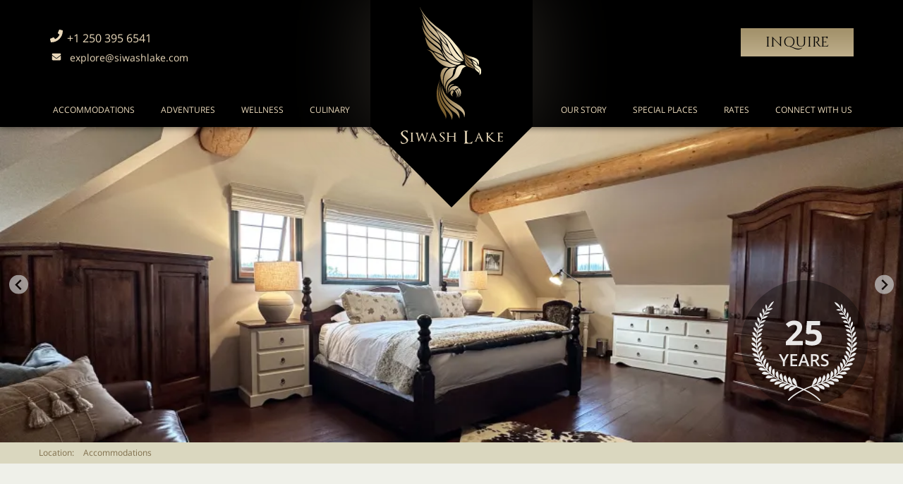

--- FILE ---
content_type: text/html; charset=UTF-8
request_url: https://www.siwashlake.com/accommodations.html
body_size: 45368
content:
<!doctype html>
<html lang="en">
	<head>
		<link rel="preconnect" href="https://analytics.google.com">
		<link rel="preconnect" href="https://www.google-analytics.com">
		<link rel="preconnect" href="https://stats.g.doubleclick.net">
		<link rel="preconnect" href="https://www.googletagmanager.com">
		<link rel="preconnect" href="https://fonts.gstatic.com">
		<!-- <link rel="preconnect" href="https://static.siwashlake.com"> -->



		<meta charset="utf-8">
		<meta name="viewport" content="width=device-width, initial-scale=1.0, maximum-scale=2">

		<title>  Luxury Wilderness Lodge &amp; Ranch Accommodations | Siwash Lake  </title>
		<meta name="description" content="Fine Canadian glamping and guest ranch accommodations can be found at Siwash Lake, where this intimate luxury wilderness lodge & ranch hosts only 12-16 people." />
		<meta name="generator" content="WebmasterCMS https://www.incontrolsolutions.com" />
		<link rel="canonical" href="https://www.siwashlake.com/accommodations.html" />

		<!-- Open Graph -->
		<meta property="og:url"				content="https://www.siwashlake.com/accommodations.html" />
		<meta property="og:type"			content="Website" />
		<meta property="og:title"			content="Luxury Wilderness Lodge &amp; Ranch Accommodations | Siwash Lake " />
		<meta property="og:description"		content="Fine Canadian glamping and guest ranch accommodations can be found at Siwash Lake, where this intimate luxury wilderness lodge & ranch hosts only 12-16 people." />
		<meta property="og:image"			content="https://www.siwashlake.com/media2/images/crop_1200_630/accommodation/jk-5152.jpg" />
		<meta property="og:image:type" 		content="image/jpeg" />
		<meta property="og:image:width"		content="1200" />
		<meta property="og:image:height"	content="630" />

		<!-- Twitter Card -->
		<meta name="twitter:image" 			content="https://www.siwashlake.com/media2/images/crop_1200_630/accommodation/jk-5152.jpg?69788b31637fa">
		<meta name="twitter:card" 			content="summary_large_image">
		<meta name="twitter:title" 			content="Luxury Wilderness Lodge &amp; Ranch Accommodations | Siwash Lake ">


		<!-- WebmasterCMS Combined and minified CSS code -->
		<style>
			:focus{outline:thick none #000}#mainnav ul{list-style:none;line-height:normal;margin:0;padding:0;width:100%;position:absolute;top:0}#mainnav ul.mainNavRight{right:-17px;width:auto}#mainnav ul>li{float:left;display:block}#mainnav ul>li.sec_10,#mainnav ul>li.sec_9,#mainnav ul>li.sec_8,#mainnav ul>li.sec_7,#mainnav ul>li.sec_5{float:right!important;display:block;left:17px}#mainnav ul>li.sec_1{display:none}#mainnav ul>li a{font:normal 12px/48px 'Open Sans',Arial,Helvetica,sans-serif;text-transform:uppercase;display:block;color:#fff;color:#e9d8ba;text-decoration:none;text-align:left;float:left;padding:0 17px 0 19px;margin:0 0 0 1px;-moz-transition-duration:.2s;-webkit-transition-duration:.2s;transition:all .2s}#mainnav ul li.sfHover>a,#mainnav ul li.sfHover>a:hover,#mainnav ul li a:hover{background:linear-gradient(to bottom,rgb(164 147 108) 10%,#bfaf8c 100%);color:#000}#mainnav ul ul{display:none;list-style:none;position:absolute;top:48px;margin:0;left:17px;left:0;width:100%;max-width:1170px;background:#eff0e9;background:-moz-linear-gradient(top,rgb(40 16 1) 0%,rgb(40 16 1 / .7) 70px,rgb(255 255 255 / .8) 71px);background:-webkit-linear-gradient(top,rgb(40 16 1) 0%,rgb(40 16 1 / .7) 70px,rgb(255 255 255 / .8) 71px);background:linear-gradient(to bottom,rgb(40 16 1) 0%,rgb(40 16 1 / .7) 70px,rgb(255 255 255 / .8) 71px);background:linear-gradient(to bottom,rgb(191 175 140)0%,rgb(191 175 140 / .7) 70px,rgb(255 255 255 / .8) 71px);padding:0;box-shadow:0 0 5px rgb(0 0 0 / .2);-moz-box-shadow:0 0 5px rgb(0 0 0 / .2);-webkit-box-shadow:0 0 5px rgb(0 0 0 / .2);clip:rect(0,1180px,1000px,-5px)}#mainnav ul ul li.SectionDetails{width:100%!important;clear:both;max-width:1170px;border-bottom:1px solid #cac8b7;left:0;background:#fff0;margin:0!important}#mainnav ul ul li.SectionDetails .fatTitle{font:normal 30px/60px 'Open Sans',Arial,Helvetica,sans-serif;color:#fff;padding-top:10px;padding-left:40px;white-space:nowrap;text-overflow:ellipsis}#mainnav ul ul li.SectionDetails .fatPreview{float:left}#mainnav ul ul li.SectionDetails .fatDescription{color:#252525;display:inline-block;font:14px/24px "Open Sans",Arial,Helvetica,sans-serif;margin-left:30px;padding-top:7px;padding:7px 10px 0 0;position:absolute;box-sizing:border-box;max-width:600px}#mainnav ul ul li{border:0;float:left;margin:0 30px 20px 0;padding:0;background:#eff0e9;width:370px}#mainnav ul ul li:nth-child(3n+1){margin:0 0 20px 0}#mainnav ul ul li.first{background-repeat:no-repeat;background-position:center top;border-style:none}#mainnav ul ul li.first a{border-style:none}#mainnav ul ul li a,#mainnav ul li.sfHover ul li a,#mainnav ul ul li.current a{display:block;text-decoration:none!important;color:#000;color:rgb(255 255 255 / .75);margin:0 auto;background:none;text-transform:none;padding:0;font:normal 12px/24px 'Open Sans',arial,serif;background:#EFF0E9;max-width:370px;width:100%;height:auto;position:relative;overflow:hidden;-moz-transition-duration:.5s;-webkit-transition-duration:.5s}#mainnav ul ul li a:hover,#mainnav ul li.sfHover ul li a:hover{background:#cccab3}#mainnav ul ul li a .fatTitle{font:800 18px/25px 'cinzel',Arial,Helvetica,sans-serif;padding-top:15px;color:#000;white-space:nowrap;text-overflow:ellipsis;width:100%;border-bottom:1px solid rgb(0 0 0 / .35);text-align:center}#mainnav ul ul li a .fatPreview{float:none}#mainnav ul ul li a .fatDescription{color:#252525;display:inline-block;font:13px/18px "Open Sans",Arial,Helvetica,sans-serif;text-align:center;margin:10px 10px 30px 10px;height:90px;overflow:hidden;box-sizing:border-box}#mainnav ul ul ul{margin-top:0;margin-left:0;padding-bottom:10px;display:block!important;position:relative;width:auto;top:auto;left:auto;margin:0!important;background:#fff0;box-shadow:none;clear:both!important;opacity:1!important}#mainnav ul li ul ul li a:after,#mainnav ul li.fatText ul li a:after{display:none}#mainnav ul ul ul li{display:block;float:none;clear:both;margin:0!important;background-color:rgb(255 0 0 / .49)}#mainnav ul ul ul li a,#mainnav ul ul ul li a:hover{font:400 14px/24px "Open Sans",Arial,Helvetica,sans-serif!important;color:#131313!important;padding-left:20px!important;width:auto!important;display:block!important;float:none!important}#mainnav ul li.fatSix li.SectionDetails .fatPreview,#mainnav ul li.fatSix li.SectionDetails .fatDescription,#mainnav ul li.fatFour li.SectionDetails .fatPreview,#mainnav ul li.fatFour li.SectionDetails .fatDescription,#mainnav ul li.fatThree li.SectionDetails .fatPreview,#mainnav ul li.fatThree li.SectionDetails .fatDescription{display:none}#mainnav ul li.fatSix ul li a .fatPreview{display:none}#mainnav ul li.fatText ul li a .fatPreview,#mainnav ul li.fatText ul li a .fatDescription{display:none}#mainnav ul li.WithSubs a .fatDescription,#mainnav ul li.WithSubs ul li a::after{display:none!important}#mainnav ul li.fatText ul li a .fatTitle{font:800 18px/25px 'open sans',Arial,Helvetica,sans-serif;padding-top:15px;color:#000;white-space:nowrap;text-overflow:ellipsis;width:100%;border-bottom:0 solid rgb(0 0 0 / .35);text-align:left;text-indent:20px;margin-bottom:10px}#mainnav ul li.fatText ul{background:-moz-linear-gradient(top,rgb(40 16 1 / .7) 0%,rgb(40 16 1 / .7) 70px,rgb(225 223 205) 71px);background:-webkit-linear-gradient(top,rgb(40 16 1 / .7) 0%,rgb(40 16 1 / .7) 70px,rgb(225 223 205) 71px);background:linear-gradient(to bottom,rgb(40 16 1 / .7) 0%,rgb(40 16 1 / .7) 70px,rgb(225 223 205) 71px);background:-moz-linear-gradient(top,rgb(40 16 1) 0%,rgb(40 16 1 / .7) 70px,rgb(225 223 205) 71px);background:-webkit-linear-gradient(top,rgb(40 16 1) 0%,rgb(40 16 1 / .7) 70px,rgb(225 223 205) 71px);background:linear-gradient(to bottom,rgb(40 16 1) 0%,rgb(40 16 1 / .7) 70px,rgb(225 223 205) 71px)}#mainnav ul li.fatFour ul li{width:270px}#mainnav ul li.fatFour ul li:nth-child(3n+1){margin:0 30px 20px 0}#mainnav ul li.fatFour ul li:nth-child(4n+1){margin:0 0 0 0!important}#mainnav ul li.fatFour ul li img.fatPreview{width:100%;height:auto}.FCKcontent,#FCKcontent{background:#eff0e9!important}body{margin:0;padding:0;color:#353535;font:400 16px/28px 'Open Sans',Helvetica,sans-serif;-webkit-font-smoothing:antialiased;-moz-osx-font-smoothing:grayscale}.FCKcontent table.grid.wide{border:1px dotted rgb(255 0 0)!important}.FCKcontent table.grid.wide div.padded{border:1px dotted rgb(3 161 7)!important}.designnotes{font-weight:400;background-color:#FFC;display:block;border:1px solid #FC3;padding:30px 10px 10px 75px;min-height:55px}.SC_panel{background:#e0dbc6 center top repeat;width:250px!important;font-size:10px}.SC_panel span.designnotes{background-image:none;padding:3px;min-height:12px}img.template{display:block;clear:both}#content div.mapwrap,#content div.mapwrap>div:first-of-type{width:100%!important}.MarkerTitle>div{white-space:pre;color:#FFF;text-align:left;font:700 10px/10px 'Open Sans',Helvetica,sans-serif;padding:3px 5px;margin:0 3px;text-shadow:#000 0 0 2px;background-color:rgb(0 0 0 / .8);border:solid 1px #CCC;border-radius:5px;-webkit-border-radius:5px;-moz-border-radius:5px;box-shadow:0 0 5px #000;-moz-box-shadow:0 0 5px #000;-webkit-box-shadow:0 0 5px #000}.InfoContent{font:12px/normal 'Open Sans',Helvetica,sans-serif;color:#333}#content,#content table tr td{color:#353535;font:400 16px/28px 'Open Sans',Helvetica,sans-serif}#content .dark,#content .dark table tr td{color:#fff}#content tr td.indented{padding-left:70px;padding-left:5.9829%}#content tr,#content tr td{vertical-align:top;-webkit-box-sizing:border-box;-moz-box-sizing:border-box;box-sizing:border-box}#content h1{color:#7f6e4b;display:block;padding:0;font:400 30px/36px 'Cinzel','Times New Roman',Times,serif;margin:5px 0 30px}#content h1 .highlight1{color:#747474;font:400 normal 22px/22px 'Cinzel','Times New Roman',Times,serif;display:inline-block;text-transform:none}#content .dark h1{color:#fff}#content h2{color:#313131;color:#9B8A67;display:block;padding:0;font:400 24px 'Cinzel','Times New Roman',Times,serif!important;margin:10px 0 20px}#content .dark h2{color:#fff}#content h2 span{display:block}#content h3{color:#9B8A67;display:block;clear:none;padding:0 0;font:400 normal 20px/24px 'Cinzel','Times New Roman',Times,serif;margin:10px 0 20px}#content .dark h3{color:#fff}#content h4{color:#9B8A67;display:block;clear:none;padding:0 0;font:400 normal 18px/22px 'Cinzel','Times New Roman',Times,serif;margin:0}#content .dark h2{color:#fff}#content .highlight1{color:#7F6E4B;font:400 18px/28px 'Open Sans',Helvetica,sans-serif}#content .dark .highlight1{color:#fff}#content .highlight2{color:#7F6E4B}#content .highlight3{color:#591F20}#content .highlight4{color:#627956}#content .highlight5{font-size:16px;line-height:28px}#content .black{color:#000}#content .upper{text-transform:uppercase}#content .underlined{border-bottom:1px solid #000}#content .fineprint{display:block;font-size:12px;color:#686868}#content hr,#content .hr{width:100%;padding:0;display:block;margin-top:30px;margin-bottom:30px;clear:both;background-image:url([data-uri]);background-image:url([data-uri]);height:90px;background-position:center center;background-repeat:no-repeat;border-style:none;position:relative}#content ul{display:block;padding-left:0;margin-bottom:10px;margin-left:0;margin-top:10px}#content ul li{display:block;list-style-type:none;padding:0 0 10px 18px;background:url([data-uri]) no-repeat 0 4px}#content ol{display:block;padding-left:20px;margin-bottom:10px;margin-left:0;margin-top:10px}#content ol li{margin-left:10px}#content a,#content a:visited{text-decoration:none;color:#a0410d;color:#7F6E4B}#content a:hover,#content a:active{color:#1c86b7!important;border-bottom:1px solid #1c86b7}#content a[href$='.pdf']:before{font-family:'Font Awesome 5 Pro';font-size:.8em;content:"\f1c1";padding-right:5px}#content a.lrgButton,#content a:visited.lrgbutton{margin:0;color:#fff!important;font:700 22px/48px 'Open Sans',Helvetica,sans-serif;text-align:center;text-transform:uppercase;display:block;padding:10px 0;text-decoration:none!important;background:#d4cfb5;overflow:hidden;border-style:none!important}#content a:hover.lrgButton{color:#2286b3!important;-moz-transition-duration:.2s;-webkit-transition-duration:.2s}#content .button,#content .button:visited{display:inline-block;font:400 13px/20px 'Open Sans',Helvetica,sans-serif;text-transform:uppercase;text-align:center;color:#e9d8ba;background:rgb(0 0 0);padding:10px 20px 10px 20px;margin:0 auto;min-width:24px;border:1px solid #2b2b2b}#content .button100,#content .button100:visited{display:block;font:400 13px/40px 'Open Sans',Helvetica,sans-serif;text-transform:uppercase;text-align:center;color:#31aae2;background:rgb(255 255 255 / .5);padding:0;margin:0 auto;width:100%;min-width:24px;border:1px solid #31AAE2}#content .buttonDK,#content .buttonDK:visited{display:inline-block;font:400 13px/40px 'Open Sans',Helvetica,sans-serif;text-transform:uppercase;text-align:center;color:#31aae2;background:rgb(0 0 0 / .6);padding:0 20px 0 20px;margin:0 auto;min-width:24px;border:1px solid #31AAE2}#content .button100DK,#content .button100DK:visited{display:block;font:400 13px/40px 'Open Sans',Helvetica,sans-serif;text-transform:uppercase;text-align:center;color:#31aae2;background:rgb(255 255 255 / .5);padding:0 20px 0 20px;margin:0 auto;min-width:24px;border:1px solid #31AAE2}#content .buttonGR,#content .buttonGR:visited{display:inline-block;font:400 13px/40px 'Open Sans',Helvetica,sans-serif;text-transform:uppercase;text-align:center;color:#ccff60;background:rgb(0 0 0 / .7);padding:0 20px 0 20px;margin:0 auto;min-width:24px;border:1px solid #ccff60}#content .button100GR,#content .button100GR:visited{display:block;font:400 13px/40px 'Open Sans',Helvetica,sans-serif;text-transform:uppercase;text-align:center;color:#ccff60;background:rgb(0 0 0 / .7);padding:0 20px 0 20px;margin:0 auto;min-width:24px;border:1px solid #ccff60}#content .button:hover,#content .buttonleft:hover,#content .buttoncentre:hover,#content .button100:hover,#content .button100DK:hover{background:#111}#content table.table_basic{width:100%!important;border-collapse:initial}#content table.table_basic thead{background-color:#e7e7db}#content table.table_basic thead tr td{color:#000;border-bottom:none;padding:20px 20px 10px;border-top-style:none;background-color:#e7e7db}#content table.table_basic tbody tr td{vertical-align:top;border-top:1px solid #B1A180!important;padding:10px 20px;font-size:13px;line-height:20px;background:#f7f7f4}#content table.table_basic h3,#content table.table_basic h2{margin:10px 0 0 0}#content table.table_basic ul{display:block;padding-left:0;padding-top:0;margin-top:0;margin-bottom:0;margin-left:0}#content table.table_basic ul li{display:block;list-style-type:none;list-style-position:outside;padding:0 0 14px 20px}#content table.callout{background:#d4cfb5;background:#e7e7db;width:100%!important;height:auto!important;margin:0;padding:0}#content table.callout td{padding:10px;color:#313131;font:400 24px/32px 'Open Sans',Helvetica,sans-serif;text-align:center;text-transform:uppercase}#content img.left,#content img.right,#content img.centered,#content img.vidLeft,#content div.vidLeft,#content img.vidRight,#content div.vidRight,#content img.vidFull,#content div.vidFull,#content div.mapwrap,#content div.flashwrap{background-color:#FFF;-webkit-box-sizing:border-box;-moz-box-sizing:border-box;box-sizing:border-box}#content img.left,#content div.vidLeft,#content img.vidLeft{margin:0 20px 0 0;float:left}#content img.right,#content div.vidRight,#content img.vidRight{float:right;margin:0 0 0 20px}#content img.centered,#content div.mapwrap,#content div.flashwrap,#content div.vidFull,#content img.vidFull{margin:0}#content div.mapwrap{overflow:hidden}#content div.mapwrap>div{width:100%}#content img{max-width:100%;height:auto!important}.wcms-grid .eagle{background-repeat:no-repeat;background-position:right 50%;background-image:url(/themes/Siwash25/images/content/eagle08.webp);background-color:#f7f7f4;border-style:none;padding:20px;box-sizing:border-box}#content table.table_utility,#content table.table_utility_left,#content table.table_utility_right{background-repeat:no-repeat;background-position:right 50%;background-image:url(/themes/Siwash25/images/content/eagle08.webp);background-color:#f7f7f4;border-style:none}#content table.table_utility_left{margin:0 20px 5px 0px!important}#content table.table_utility_right{margin:0 5px 20px!important}#content table.table_utility tr td,#content table.table_utility_left tr td,#content table.table_utility_right tr td{padding:5px 20px 8px}#content table.table_utility hr,#content table.table_utility_left hr,#content table.table_utility_right hr,#content table.table_utility .hr,#content table.table_utility_left .hr,#content table.table_utility_right .hr{width:100%;padding:0;display:block;margin-top:0;margin-bottom:10px;border-bottom:1px solid #757150;border-top-style:none;border-right-style:none;border-left-style:none;background-image:none;height:2px;clear:both}#content table.table_utility hr:before,#content table.table_utility_left hr:before,#content table.table_utility_right hr:before,#content table.table_utility .hr:before,#content table.table_utility_left .hr:before,#content table.table_utility_right .hr:before{display:none}#content table.table_utility hr:after,#content table.table_utility_left hr:after,#content table.table_utility_right hr:after,#content table.table_utility .hr:after,#content table.table_utility_left .hr:after,#content table.table_utility_right .hr:after{display:none}#content table.table_utility h2,#content table.table_utility_left h2,#content table.table_utility_right h2{color:#313131;color:#9B8A67;display:block;padding:0;font:400 24px 'Cinzel','Times New Roman',Times,serif!important;margin:10px 0 0}#content table.quote_full{margin:0}#content table.quote_left{margin:0 20px 0 0}#content table.quote_right{margin:0 0 0 20px}#content table.quote_full td.main,#content table.quote_left td.main,#content table.quote_right td.main{font:400 16px/24px 'Open Sans',Helvetica,sans-serif;color:#686868;text-align:left;padding:20px 20px 20px 70px;background-repeat:no-repeat;background-position:18px 25px;background-image:url(/themes/Siwash25/images/content/quoteleft.png);background-color:#DAD7C0;background-color:#e7e7db;vertical-align:middle}#content table.quote_full td.caption,#content table.quote_left td.caption,#content table.quote_right td.caption{font:700 normal 12px/28px 'Open Sans',Helvetica,sans-serif;color:#000;text-align:left;padding-left:70px;text-transform:uppercase}#content .imagequote{min-height:200px;background-position:center center;background-size:cover}#content .imagequote table.quote_right{margin:20px 20px 10px 0;width:80%;max-width:450px}#content .imagequote table.quote_right td.main{font:italic 400 16px/normal 'Open Sans',Helvetica,sans-serif;color:#000;text-align:left;padding:20px 20px 20px 80px;vertical-align:middle;min-height:32px}#content .imagequote table.quote_right td.caption{font:700 normal 14px/20px 'Open Sans',Helvetica,sans-serif;background:url(/themes/Siwash25/images/content/quotetail80.png) no-repeat 30px 0;color:#fff;text-align:left;padding:10px 0 0 80px;text-shadow:2px 3px 10px rgb(0 0 0 / .8)}#content .imagequote table.quote_right td.caption div{color:#d93232}@media only screen and (max-width:600px){table.grid.stack>tbody>tr>td{display:block;width:100%!important;margin-bottom:24px}table.grid.stack>tbody>tr>td:last-child{margin-bottom:0}table.grid.stack>tbody>tr>td.gutter,table.grid16.stack>tbody>tr>td.gutter1-16,table.grid16.stack>tbody>tr>td.noMobile{display:none}}@font-face{font-display:swap;font-family:'Cinzel';font-style:normal;font-weight:400;src:local('Cinzel Regular'),local('Cinzel-Regular'),url(https://fonts.gstatic.com/s/cinzel/v7/_f6fO0K1az0qWTrtEc_9iH-_kf6ByYO6CLYdB4HQE-Y.woff2) format('woff2');unicode-range:U+0100-024F,U+0259,U+1E00-1EFF,U+20A0-20AB,U+20AD-20CF,U+2C60-2C7F,U+A720-A7FF}@font-face{font-display:swap;font-family:'Cinzel';font-style:normal;font-weight:400;src:local('Cinzel Regular'),local('Cinzel-Regular'),url(https://fonts.gstatic.com/s/cinzel/v7/i2BwM1Eq2JyiNOY_VrkubOvvDin1pK8aKteLpeZ5c0A.woff2) format('woff2');unicode-range:U+0000-00FF,U+0131,U+0152-0153,U+02BB-02BC,U+02C6,U+02DA,U+02DC,U+2000-206F,U+2074,U+20AC,U+2122,U+2212,U+2215}@font-face{font-display:swap;font-family:'Cinzel';font-style:normal;font-weight:700;src:local('Cinzel Bold'),local('Cinzel-Bold'),url(https://fonts.gstatic.com/s/cinzel/v7/MnzeT7mzcOYqpxHaX6yoMIX0hVgzZQUfRDuZrPvH3D8.woff2) format('woff2');unicode-range:U+0100-024F,U+0259,U+1E00-1EFF,U+20A0-20AB,U+20AD-20CF,U+2C60-2C7F,U+A720-A7FF}@font-face{font-display:swap;font-family:'Cinzel';font-style:normal;font-weight:700;src:local('Cinzel Bold'),local('Cinzel-Bold'),url(https://fonts.gstatic.com/s/cinzel/v7/L74890HNVnUypqWjqGUt1ZBw1xU1rKptJj_0jans920.woff2) format('woff2');unicode-range:U+0000-00FF,U+0131,U+0152-0153,U+02BB-02BC,U+02C6,U+02DA,U+02DC,U+2000-206F,U+2074,U+20AC,U+2122,U+2212,U+2215}@font-face{font-display:swap;font-family:'Libre Baskerville';font-style:italic;font-weight:400;src:local('Libre Baskerville Italic'),local('LibreBaskerville-Italic'),url(https://fonts.gstatic.com/s/librebaskerville/v5/QHIOz1iKF3bIEzRdDFaf5RObNE73mVYEPR_8pi-Us2X2Ot9t5h1GRSTIE78Whtoh.woff2) format('woff2');unicode-range:U+0100-024F,U+0259,U+1E00-1EFF,U+20A0-20AB,U+20AD-20CF,U+2C60-2C7F,U+A720-A7FF}@font-face{font-display:swap;font-family:'Libre Baskerville';font-style:italic;font-weight:400;src:local('Libre Baskerville Italic'),local('LibreBaskerville-Italic'),url(https://fonts.gstatic.com/s/librebaskerville/v5/QHIOz1iKF3bIEzRdDFaf5fbsUggLxuOzHNuXcSFlTaY.woff2) format('woff2');unicode-range:U+0000-00FF,U+0131,U+0152-0153,U+02BB-02BC,U+02C6,U+02DA,U+02DC,U+2000-206F,U+2074,U+20AC,U+2122,U+2212,U+2215}@font-face{font-display:swap;font-family:'Libre Baskerville';font-style:normal;font-weight:400;src:local('Libre Baskerville'),local('LibreBaskerville-Regular'),url(https://fonts.gstatic.com/s/librebaskerville/v5/pR0sBQVcY0JZc_ciXjFsK56jerHLVJWaC-9Ja-RK4Ug.woff2) format('woff2');unicode-range:U+0100-024F,U+0259,U+1E00-1EFF,U+20A0-20AB,U+20AD-20CF,U+2C60-2C7F,U+A720-A7FF}@font-face{font-display:swap;font-family:'Libre Baskerville';font-style:normal;font-weight:400;src:local('Libre Baskerville'),local('LibreBaskerville-Regular'),url(https://fonts.gstatic.com/s/librebaskerville/v5/pR0sBQVcY0JZc_ciXjFsK8j0T1k_tV7QYhgnOhA2764.woff2) format('woff2');unicode-range:U+0000-00FF,U+0131,U+0152-0153,U+02BB-02BC,U+02C6,U+02DA,U+02DC,U+2000-206F,U+2074,U+20AC,U+2122,U+2212,U+2215}@font-face{font-display:swap;font-family:'Libre Baskerville';font-style:normal;font-weight:700;src:local('Libre Baskerville Bold'),local('LibreBaskerville-Bold'),url(https://fonts.gstatic.com/s/librebaskerville/v5/kH7K4InNTm7mmOXXjrA5v1Ef5V7kwaj4OOs6XcyXi2gU24FapfJwyacJ6xNu5rm9.woff2) format('woff2');unicode-range:U+0100-024F,U+0259,U+1E00-1EFF,U+20A0-20AB,U+20AD-20CF,U+2C60-2C7F,U+A720-A7FF}@font-face{font-display:swap;font-family:'Libre Baskerville';font-style:normal;font-weight:700;src:local('Libre Baskerville Bold'),local('LibreBaskerville-Bold'),url(https://fonts.gstatic.com/s/librebaskerville/v5/kH7K4InNTm7mmOXXjrA5v3P-aopHhiRsq7E8MylMIrv3rGVtsTkPsbDajuO5ueQw.woff2) format('woff2');unicode-range:U+0000-00FF,U+0131,U+0152-0153,U+02BB-02BC,U+02C6,U+02DA,U+02DC,U+2000-206F,U+2074,U+20AC,U+2122,U+2212,U+2215}@font-face{font-display:swap;font-family:'Open Sans';font-style:italic;font-weight:400;src:local('Open Sans Italic'),local('OpenSans-Italic'),url(https://fonts.gstatic.com/s/opensans/v15/xjAJXh38I15wypJXxuGMBvZraR2Tg8w2lzm7kLNL0-w.woff2) format('woff2');unicode-range:U+0460-052F,U+1C80-1C88,U+20B4,U+2DE0-2DFF,U+A640-A69F,U+FE2E-FE2F}@font-face{font-display:swap;font-family:'Open Sans';font-style:italic;font-weight:400;src:local('Open Sans Italic'),local('OpenSans-Italic'),url(https://fonts.gstatic.com/s/opensans/v15/xjAJXh38I15wypJXxuGMBl4sYYdJg5dU2qzJEVSuta0.woff2) format('woff2');unicode-range:U+0400-045F,U+0490-0491,U+04B0-04B1,U+2116}@font-face{font-display:swap;font-family:'Open Sans';font-style:italic;font-weight:400;src:local('Open Sans Italic'),local('OpenSans-Italic'),url(https://fonts.gstatic.com/s/opensans/v15/xjAJXh38I15wypJXxuGMBlBW26QxpSj-_ZKm_xT4hWw.woff2) format('woff2');unicode-range:U+1F00-1FFF}@font-face{font-display:swap;font-family:'Open Sans';font-style:italic;font-weight:400;src:local('Open Sans Italic'),local('OpenSans-Italic'),url(https://fonts.gstatic.com/s/opensans/v15/xjAJXh38I15wypJXxuGMBgt_Rm691LTebKfY2ZkKSmI.woff2) format('woff2');unicode-range:U+0370-03FF}@font-face{font-display:swap;font-family:'Open Sans';font-style:italic;font-weight:400;src:local('Open Sans Italic'),local('OpenSans-Italic'),url(https://fonts.gstatic.com/s/opensans/v15/xjAJXh38I15wypJXxuGMBtDiNsR5a-9Oe_Ivpu8XWlY.woff2) format('woff2');unicode-range:U+0102-0103,U+0110-0111,U+1EA0-1EF9,U+20AB}@font-face{font-display:swap;font-family:'Open Sans';font-style:italic;font-weight:400;src:local('Open Sans Italic'),local('OpenSans-Italic'),url(https://fonts.gstatic.com/s/opensans/v15/xjAJXh38I15wypJXxuGMBqE8kM4xWR1_1bYURRojRGc.woff2) format('woff2');unicode-range:U+0100-024F,U+0259,U+1E00-1EFF,U+20A0-20AB,U+20AD-20CF,U+2C60-2C7F,U+A720-A7FF}@font-face{font-display:swap;font-family:'Open Sans';font-style:italic;font-weight:400;src:local('Open Sans Italic'),local('OpenSans-Italic'),url(https://fonts.gstatic.com/s/opensans/v15/xjAJXh38I15wypJXxuGMBogp9Q8gbYrhqGlRav_IXfk.woff2) format('woff2');unicode-range:U+0000-00FF,U+0131,U+0152-0153,U+02BB-02BC,U+02C6,U+02DA,U+02DC,U+2000-206F,U+2074,U+20AC,U+2122,U+2212,U+2215}@font-face{font-display:swap;font-family:'Open Sans';font-style:normal;font-weight:300;src:local('Open Sans Light'),local('OpenSans-Light'),url(https://fonts.gstatic.com/s/opensans/v15/DXI1ORHCpsQm3Vp6mXoaTQ7aC6SjiAOpAWOKfJDfVRY.woff2) format('woff2');unicode-range:U+0460-052F,U+1C80-1C88,U+20B4,U+2DE0-2DFF,U+A640-A69F,U+FE2E-FE2F}@font-face{font-display:swap;font-family:'Open Sans';font-style:normal;font-weight:300;src:local('Open Sans Light'),local('OpenSans-Light'),url(https://fonts.gstatic.com/s/opensans/v15/DXI1ORHCpsQm3Vp6mXoaTRdwxCXfZpKo5kWAx_74bHs.woff2) format('woff2');unicode-range:U+0400-045F,U+0490-0491,U+04B0-04B1,U+2116}@font-face{font-display:swap;font-family:'Open Sans';font-style:normal;font-weight:300;src:local('Open Sans Light'),local('OpenSans-Light'),url(https://fonts.gstatic.com/s/opensans/v15/DXI1ORHCpsQm3Vp6mXoaTZ6vnaPZw6nYDxM4SVEMFKg.woff2) format('woff2');unicode-range:U+1F00-1FFF}@font-face{font-display:swap;font-family:'Open Sans';font-style:normal;font-weight:300;src:local('Open Sans Light'),local('OpenSans-Light'),url(https://fonts.gstatic.com/s/opensans/v15/DXI1ORHCpsQm3Vp6mXoaTfy1_HTwRwgtl1cPga3Fy3Y.woff2) format('woff2');unicode-range:U+0370-03FF}@font-face{font-display:swap;font-family:'Open Sans';font-style:normal;font-weight:300;src:local('Open Sans Light'),local('OpenSans-Light'),url(https://fonts.gstatic.com/s/opensans/v15/DXI1ORHCpsQm3Vp6mXoaTfgrLsWo7Jk1KvZser0olKY.woff2) format('woff2');unicode-range:U+0102-0103,U+0110-0111,U+1EA0-1EF9,U+20AB}@font-face{font-display:swap;font-family:'Open Sans';font-style:normal;font-weight:300;src:local('Open Sans Light'),local('OpenSans-Light'),url(https://fonts.gstatic.com/s/opensans/v15/DXI1ORHCpsQm3Vp6mXoaTYjoYw3YTyktCCer_ilOlhE.woff2) format('woff2');unicode-range:U+0100-024F,U+0259,U+1E00-1EFF,U+20A0-20AB,U+20AD-20CF,U+2C60-2C7F,U+A720-A7FF}@font-face{font-display:swap;font-family:'Open Sans';font-style:normal;font-weight:300;src:local('Open Sans Light'),local('OpenSans-Light'),url(https://fonts.gstatic.com/s/opensans/v15/DXI1ORHCpsQm3Vp6mXoaTRampu5_7CjHW5spxoeN3Vs.woff2) format('woff2');unicode-range:U+0000-00FF,U+0131,U+0152-0153,U+02BB-02BC,U+02C6,U+02DA,U+02DC,U+2000-206F,U+2074,U+20AC,U+2122,U+2212,U+2215}@font-face{font-display:swap;font-family:'Open Sans';font-style:normal;font-weight:400;src:local('Open Sans Regular'),local('OpenSans-Regular'),url(https://fonts.gstatic.com/s/opensans/v15/K88pR3goAWT7BTt32Z01m4X0hVgzZQUfRDuZrPvH3D8.woff2) format('woff2');unicode-range:U+0460-052F,U+1C80-1C88,U+20B4,U+2DE0-2DFF,U+A640-A69F,U+FE2E-FE2F}@font-face{font-display:swap;font-family:'Open Sans';font-style:normal;font-weight:400;src:local('Open Sans Regular'),local('OpenSans-Regular'),url(https://fonts.gstatic.com/s/opensans/v15/RjgO7rYTmqiVp7vzi-Q5UYX0hVgzZQUfRDuZrPvH3D8.woff2) format('woff2');unicode-range:U+0400-045F,U+0490-0491,U+04B0-04B1,U+2116}@font-face{font-display:swap;font-family:'Open Sans';font-style:normal;font-weight:400;src:local('Open Sans Regular'),local('OpenSans-Regular'),url(https://fonts.gstatic.com/s/opensans/v15/LWCjsQkB6EMdfHrEVqA1KYX0hVgzZQUfRDuZrPvH3D8.woff2) format('woff2');unicode-range:U+1F00-1FFF}@font-face{font-display:swap;font-family:'Open Sans';font-style:normal;font-weight:400;src:local('Open Sans Regular'),local('OpenSans-Regular'),url(https://fonts.gstatic.com/s/opensans/v15/xozscpT2726on7jbcb_pAoX0hVgzZQUfRDuZrPvH3D8.woff2) format('woff2');unicode-range:U+0370-03FF}@font-face{font-display:swap;font-family:'Open Sans';font-style:normal;font-weight:400;src:local('Open Sans Regular'),local('OpenSans-Regular'),url(https://fonts.gstatic.com/s/opensans/v15/59ZRklaO5bWGqF5A9baEEYX0hVgzZQUfRDuZrPvH3D8.woff2) format('woff2');unicode-range:U+0102-0103,U+0110-0111,U+1EA0-1EF9,U+20AB}@font-face{font-display:swap;font-family:'Open Sans';font-style:normal;font-weight:400;src:local('Open Sans Regular'),local('OpenSans-Regular'),url(https://fonts.gstatic.com/s/opensans/v15/u-WUoqrET9fUeobQW7jkRYX0hVgzZQUfRDuZrPvH3D8.woff2) format('woff2');unicode-range:U+0100-024F,U+0259,U+1E00-1EFF,U+20A0-20AB,U+20AD-20CF,U+2C60-2C7F,U+A720-A7FF}@font-face{font-display:swap;font-family:'Open Sans';font-style:normal;font-weight:400;src:local('Open Sans Regular'),local('OpenSans-Regular'),url(https://fonts.gstatic.com/s/opensans/v15/cJZKeOuBrn4kERxqtaUH3ZBw1xU1rKptJj_0jans920.woff2) format('woff2');unicode-range:U+0000-00FF,U+0131,U+0152-0153,U+02BB-02BC,U+02C6,U+02DA,U+02DC,U+2000-206F,U+2074,U+20AC,U+2122,U+2212,U+2215}@font-face{font-display:swap;font-family:'Open Sans';font-style:normal;font-weight:600;src:local('Open Sans SemiBold'),local('OpenSans-SemiBold'),url(https://fonts.gstatic.com/s/opensans/v15/MTP_ySUJH_bn48VBG8sNSg7aC6SjiAOpAWOKfJDfVRY.woff2) format('woff2');unicode-range:U+0460-052F,U+1C80-1C88,U+20B4,U+2DE0-2DFF,U+A640-A69F,U+FE2E-FE2F}@font-face{font-display:swap;font-family:'Open Sans';font-style:normal;font-weight:600;src:local('Open Sans SemiBold'),local('OpenSans-SemiBold'),url(https://fonts.gstatic.com/s/opensans/v15/MTP_ySUJH_bn48VBG8sNShdwxCXfZpKo5kWAx_74bHs.woff2) format('woff2');unicode-range:U+0400-045F,U+0490-0491,U+04B0-04B1,U+2116}@font-face{font-display:swap;font-family:'Open Sans';font-style:normal;font-weight:600;src:local('Open Sans SemiBold'),local('OpenSans-SemiBold'),url(https://fonts.gstatic.com/s/opensans/v15/MTP_ySUJH_bn48VBG8sNSp6vnaPZw6nYDxM4SVEMFKg.woff2) format('woff2');unicode-range:U+1F00-1FFF}@font-face{font-display:swap;font-family:'Open Sans';font-style:normal;font-weight:600;src:local('Open Sans SemiBold'),local('OpenSans-SemiBold'),url(https://fonts.gstatic.com/s/opensans/v15/MTP_ySUJH_bn48VBG8sNSvy1_HTwRwgtl1cPga3Fy3Y.woff2) format('woff2');unicode-range:U+0370-03FF}@font-face{font-display:swap;font-family:'Open Sans';font-style:normal;font-weight:600;src:local('Open Sans SemiBold'),local('OpenSans-SemiBold'),url(https://fonts.gstatic.com/s/opensans/v15/MTP_ySUJH_bn48VBG8sNSvgrLsWo7Jk1KvZser0olKY.woff2) format('woff2');unicode-range:U+0102-0103,U+0110-0111,U+1EA0-1EF9,U+20AB}@font-face{font-display:swap;font-family:'Open Sans';font-style:normal;font-weight:600;src:local('Open Sans SemiBold'),local('OpenSans-SemiBold'),url(https://fonts.gstatic.com/s/opensans/v15/MTP_ySUJH_bn48VBG8sNSojoYw3YTyktCCer_ilOlhE.woff2) format('woff2');unicode-range:U+0100-024F,U+0259,U+1E00-1EFF,U+20A0-20AB,U+20AD-20CF,U+2C60-2C7F,U+A720-A7FF}@font-face{font-display:swap;font-family:'Open Sans';font-style:normal;font-weight:600;src:local('Open Sans SemiBold'),local('OpenSans-SemiBold'),url(https://fonts.gstatic.com/s/opensans/v15/MTP_ySUJH_bn48VBG8sNShampu5_7CjHW5spxoeN3Vs.woff2) format('woff2');unicode-range:U+0000-00FF,U+0131,U+0152-0153,U+02BB-02BC,U+02C6,U+02DA,U+02DC,U+2000-206F,U+2074,U+20AC,U+2122,U+2212,U+2215}@font-face{font-display:swap;font-family:'Open Sans';font-style:normal;font-weight:700;src:local('Open Sans Bold'),local('OpenSans-Bold'),url(https://fonts.gstatic.com/s/opensans/v15/k3k702ZOKiLJc3WVjuplzA7aC6SjiAOpAWOKfJDfVRY.woff2) format('woff2');unicode-range:U+0460-052F,U+1C80-1C88,U+20B4,U+2DE0-2DFF,U+A640-A69F,U+FE2E-FE2F}@font-face{font-display:swap;font-family:'Open Sans';font-style:normal;font-weight:700;src:local('Open Sans Bold'),local('OpenSans-Bold'),url(https://fonts.gstatic.com/s/opensans/v15/k3k702ZOKiLJc3WVjuplzBdwxCXfZpKo5kWAx_74bHs.woff2) format('woff2');unicode-range:U+0400-045F,U+0490-0491,U+04B0-04B1,U+2116}@font-face{font-display:swap;font-family:'Open Sans';font-style:normal;font-weight:700;src:local('Open Sans Bold'),local('OpenSans-Bold'),url(https://fonts.gstatic.com/s/opensans/v15/k3k702ZOKiLJc3WVjuplzJ6vnaPZw6nYDxM4SVEMFKg.woff2) format('woff2');unicode-range:U+1F00-1FFF}@font-face{font-display:swap;font-family:'Open Sans';font-style:normal;font-weight:700;src:local('Open Sans Bold'),local('OpenSans-Bold'),url(https://fonts.gstatic.com/s/opensans/v15/k3k702ZOKiLJc3WVjuplzPy1_HTwRwgtl1cPga3Fy3Y.woff2) format('woff2');unicode-range:U+0370-03FF}@font-face{font-display:swap;font-family:'Open Sans';font-style:normal;font-weight:700;src:local('Open Sans Bold'),local('OpenSans-Bold'),url(https://fonts.gstatic.com/s/opensans/v15/k3k702ZOKiLJc3WVjuplzPgrLsWo7Jk1KvZser0olKY.woff2) format('woff2');unicode-range:U+0102-0103,U+0110-0111,U+1EA0-1EF9,U+20AB}@font-face{font-display:swap;font-family:'Open Sans';font-style:normal;font-weight:700;src:local('Open Sans Bold'),local('OpenSans-Bold'),url(https://fonts.gstatic.com/s/opensans/v15/k3k702ZOKiLJc3WVjuplzIjoYw3YTyktCCer_ilOlhE.woff2) format('woff2');unicode-range:U+0100-024F,U+0259,U+1E00-1EFF,U+20A0-20AB,U+20AD-20CF,U+2C60-2C7F,U+A720-A7FF}@font-face{font-display:swap;font-family:'Open Sans';font-style:normal;font-weight:700;src:local('Open Sans Bold'),local('OpenSans-Bold'),url(https://fonts.gstatic.com/s/opensans/v15/k3k702ZOKiLJc3WVjuplzBampu5_7CjHW5spxoeN3Vs.woff2) format('woff2');unicode-range:U+0000-00FF,U+0131,U+0152-0153,U+02BB-02BC,U+02C6,U+02DA,U+02DC,U+2000-206F,U+2074,U+20AC,U+2122,U+2212,U+2215}:root{--gutter-width:2.5641%}.wcms-grid{display:flex;flex-wrap:wrap;width:calc(100% + var(--gutter-width));gap:var(--gutter-width);overflow:visible;max-width:1200px;margin:0 auto}.wcms-grid.wide{max-width:calc(100% + var(--gutter-width))}.wcms-row{display:flex;flex-wrap:wrap;width:100%;gap:var(--gutter-width);position:relative}.wcms-col-1{flex:0 0 calc(8.33% - var(--gutter-width))}.wcms-col-2{flex:0 0 calc(16.66% - var(--gutter-width))}.wcms-col-3{flex:0 0 calc(25% - var(--gutter-width))}.wcms-col-4{flex:0 0 calc(33.33% - var(--gutter-width))}.wcms-col-5{flex:0 0 calc(41.66% - var(--gutter-width))}.wcms-col-6{flex:0 0 calc(50% - var(--gutter-width))}.wcms-col-7{flex:0 0 calc(58.33% - var(--gutter-width))}.wcms-col-8{flex:0 0 calc(66.66% - var(--gutter-width))}.wcms-col-9{flex:0 0 calc(75% - var(--gutter-width))}.wcms-col-10{flex:0 0 calc(83.33% - var(--gutter-width))}.wcms-col-11{flex:0 0 calc(91.66% - var(--gutter-width))}.wcms-col-12{flex:0 0 calc(100% - var(--gutter-width))}@media (min-width:1170px){:root{--gutter-width:30px}}@media (max-width:768px){.wcms-col-1,.wcms-col-2,.wcms-col-3,.wcms-col-4,.wcms-col-5,.wcms-col-6,.wcms-col-7,.wcms-col-8,.wcms-col-9,.wcms-col-10,.wcms-col-11,.wcms-col-12{flex:0 0 100%;max-width:100%;margin-bottom:30px}.wcms-grid,.wcms-row{gap:0}.wcms-row>div:last-child{margin-bottom:0}}.splide__container{box-sizing:border-box;position:relative}.splide__list{backface-visibility:hidden;display:-ms-flexbox;display:flex!important;height:100%;margin:0!important;padding:0!important}.splide.is-initialized:not(.is-active) .splide__list{display:block}.splide__pagination{-ms-flex-align:center;align-items:center;display:-ms-flexbox;display:flex;-ms-flex-wrap:wrap;flex-wrap:wrap;-ms-flex-pack:center;justify-content:center;margin:0;pointer-events:none}.splide__pagination li{display:inline-block;line-height:1;list-style-type:none;margin:0;pointer-events:auto}.splide:not(.is-overflow) .splide__pagination{display:none}.splide__progress__bar{width:0}.splide{position:relative;visibility:hidden}.splide.is-initialized,.splide.is-rendered{visibility:visible}.splide__slide{backface-visibility:hidden;box-sizing:border-box;-ms-flex-negative:0;flex-shrink:0;list-style-type:none!important;margin:0;position:relative}.splide__slide img{vertical-align:bottom}.splide__spinner{animation:splide-loading 1s linear infinite;border:2px solid #999;border-left-color:#fff0;border-radius:50%;bottom:0;contain:strict;display:inline-block;height:20px;left:0;margin:auto;position:absolute;right:0;top:0;width:20px}.splide__sr{clip:rect(0 0 0 0);border:0;height:1px;margin:-1px;overflow:hidden;padding:0;position:absolute;width:1px}.splide__toggle.is-active .splide__toggle__play,.splide__toggle__pause{display:none}.splide__toggle.is-active .splide__toggle__pause{display:inline}.splide__track{overflow:hidden;position:relative;z-index:0}@keyframes splide-loading{0%{transform:rotate(0)}to{transform:rotate(1turn)}}.splide__track--draggable{-webkit-touch-callout:none;-webkit-user-select:none;-ms-user-select:none;user-select:none}.splide__track--fade>.splide__list>.splide__slide{margin:0!important;opacity:0;z-index:0}.splide__track--fade>.splide__list>.splide__slide.is-active{opacity:1;z-index:1}.splide--rtl{direction:rtl}.splide__track--ttb>.splide__list{display:block}.splide__arrow{-ms-flex-align:center;align-items:center;background:#ccc;border:0;border-radius:50%;cursor:pointer;display:-ms-flexbox;display:flex;height:2em;-ms-flex-pack:center;justify-content:center;opacity:.7;padding:0;position:absolute;top:50%;transform:translateY(-50%);width:2em;z-index:1}.splide__arrow svg{fill:#000;height:1.2em;width:1.2em}.splide__arrow:hover:not(:disabled){opacity:.9}.splide__arrow:disabled{opacity:.3}.splide__arrow:focus-visible{outline:3px solid #0bf;outline-offset:3px}.splide__arrow--prev{left:1em}.splide__arrow--prev svg{transform:scaleX(-1)}.splide__arrow--next{right:1em}.splide.is-focus-in .splide__arrow:focus{outline:3px solid #0bf;outline-offset:3px}.splide__pagination{bottom:.5em;left:0;padding:0 1em;position:absolute;right:0;z-index:1}.splide__pagination__page{background:#ccc;border:0;border-radius:50%;display:inline-block;height:8px;margin:3px;opacity:.7;padding:0;position:relative;transition:transform .2s linear;width:8px}.splide__pagination__page.is-active{background:#fff;transform:scale(1.4);z-index:1}.splide__pagination__page:hover{cursor:pointer;opacity:.9}.splide__pagination__page:focus-visible{outline:3px solid #0bf;outline-offset:3px}.splide.is-focus-in .splide__pagination__page:focus{outline:3px solid #0bf;outline-offset:3px}.splide__progress__bar{background:#ccc;height:3px}.splide__slide{-webkit-tap-highlight-color:#fff0}.splide__slide:focus{outline:0}@supports(outline-offset:-3px){.splide__slide:focus-visible{outline:3px solid #0bf;outline-offset:-3px}}@media screen and (-ms-high-contrast:none){.splide__slide:focus-visible{border:3px solid #0bf}}@supports(outline-offset:-3px){.splide.is-focus-in .splide__slide:focus{outline:3px solid #0bf;outline-offset:-3px}}@media screen and (-ms-high-contrast:none){.splide.is-focus-in .splide__slide:focus{border:3px solid #0bf}.splide.is-focus-in .splide__track>.splide__list>.splide__slide:focus{border-color:#0bf}}.splide__toggle{cursor:pointer}.splide__toggle:focus-visible{outline:3px solid #0bf;outline-offset:3px}.splide.is-focus-in .splide__toggle:focus{outline:3px solid #0bf;outline-offset:3px}.splide__track--nav>.splide__list>.splide__slide{border:3px solid #fff0;cursor:pointer}.splide__track--nav>.splide__list>.splide__slide.is-active{border:3px solid #000}.splide__arrows--rtl .splide__arrow--prev{left:auto;right:1em}.splide__arrows--rtl .splide__arrow--prev svg{transform:scaleX(1)}.splide__arrows--rtl .splide__arrow--next{left:1em;right:auto}.splide__arrows--rtl .splide__arrow--next svg{transform:scaleX(-1)}.splide__arrows--ttb .splide__arrow{left:50%;transform:translate(-50%)}.splide__arrows--ttb .splide__arrow--prev{top:1em}.splide__arrows--ttb .splide__arrow--prev svg{transform:rotate(-90deg)}.splide__arrows--ttb .splide__arrow--next{bottom:1em;top:auto}.splide__arrows--ttb .splide__arrow--next svg{transform:rotate(90deg)}.splide__pagination--ttb{bottom:0;display:-ms-flexbox;display:flex;-ms-flex-direction:column;flex-direction:column;left:auto;padding:1em 0;right:.5em;top:0}.BrandWrapper{margin-right:-15px;margin-left:-15px}.brandbox{width:50%;float:left}.brandbox a{width:auto;height:auto;display:block;margin:30px 15px;background-color:#000;position:relative}.brandbox img{width:100%!important;height:auto!important;opacity:.35}.brandbox .overlay{position:absolute;top:0;left:0;right:0;bottom:0;height:100%}.brandbox .overlay .logo{background-position:center bottom;background-size:contain;position:absolute;bottom:75px;top:35px;left:50px;right:50px;display:block;background-repeat:no-repeat;outline:none;text-align:center}#content .grid .brandbox .overlay .logo img{height:100%!important;width:auto!important;opacity:1}.brandbox.TheRanch .overlay .logo{top:40px}.brandbox.TheRidge .overlay .logo{top:23px}.brandbox .overlay .bwrap{position:absolute;bottom:10px;left:0;right:0;text-align:center;height:45px}a.zoomlink span.imgcaption{display:block;position:absolute;bottom:0;left:0;right:0;width:auto;padding:8px 25px 8px 6px;color:#fff;font:normal 12px/14px Arial,Helvetica,sans-serif;text-shadow:#000 0 0 2px;background-color:rgb(0 0 0 / .5);text-align:left!important;text-shadow:0 0 5px #000;opacity:0;transition:opacity .5s}a.zoomlink:hover span.imgcaption{background:rgb(0 0 0 / .74);opacity:1}#fancybox-title-over{background-image:url(/_resources/jQueryPlugins/jquery.fancybox/default/black50.png);display:block;padding:10px}.fancybox-title-inside{text-align:left;background-color:#000;color:#fff;padding:5px 1px;text-indent:10px}#fancybox-outer{background-color:#424242!important;-moz-box-shadow:0 0 10px #000;-webkit-box-shadow:0 0 10px #000;box-shadow:0 0 10px #000}span.zoomicon{position:absolute;height:32px;width:32px;right:0;bottom:0;background:url(/themes/Siwash25/images/captions/zoom.png) no-repeat center center;text-indent:-2000em!important;opacity:.6;-webkit-transition:opacity .2s linear}a.zoomlink.video span.zoomicon{position:absolute;height:100%;width:100%;right:0;bottom:0;text-indent:-2000em!important;background:url(/_resources/jQueryPlugins/jquery.fancybox/default/play.png) no-repeat center center;display:block!important;opacity:.5}a.zoomlink.swf span.zoomicon{position:absolute;height:100%;width:100%;right:0;bottom:0;text-indent:-2000em!important;background:url(/_resources/jQueryPlugins/jquery.fancybox/default/360.png) no-repeat center center;display:block!important;opacity:.5}a.zoomlink:hover span.zoomicon,a.zoomlink:active span.zoomicon{display:block;opacity:1!important}.hamburger{padding:5px 5px 0 5px;display:inline-block;cursor:pointer;transition-property:opacity,filter;transition-duration:0.15s;transition-timing-function:linear;font:inherit;color:inherit;text-transform:none;background-color:#fff0;border:0;margin:0;overflow:visible}.hamburger:hover{opacity:.7}.hamburger-box{width:40px;height:24px;display:inline-block;position:relative}.hamburger-inner{display:block;top:50%;margin-top:-2px}.hamburger-inner,.hamburger-inner::before,.hamburger-inner::after{width:40px;height:4px;background-color:#fff;border-radius:4px;position:absolute;transition-property:transform;transition-duration:0.15s;transition-timing-function:ease}.hamburger-inner::before,.hamburger-inner::after{content:"";display:block}.hamburger-inner::before{top:-10px}.hamburger-inner::after{bottom:-10px}.hamburger--spring .hamburger-inner{top:2px;transition:background-color 0s 0.13s linear}.hamburger--spring .hamburger-inner::before{top:10px;transition:top 0.1s 0.2s cubic-bezier(.33333,.66667,.66667,1),transform 0.13s cubic-bezier(.55,.055,.675,.19)}.hamburger--spring .hamburger-inner::after{top:20px;transition:top 0.2s 0.2s cubic-bezier(.33333,.66667,.66667,1),transform 0.13s cubic-bezier(.55,.055,.675,.19)}.mm-wrapper_opening .hamburger--spring .hamburger-inner{transition-delay:0.22s;background-color:#fff0}.mm-wrapper_opening .hamburger--spring .hamburger-inner::before{top:0;transition:top 0.1s 0.15s cubic-bezier(.33333,0,.66667,.33333),transform 0.13s 0.22s cubic-bezier(.215,.61,.355,1);transform:translate3d(0,10px,0) rotate(45deg)}.mm-wrapper_opening .hamburger--spring .hamburger-inner::after{top:0;transition:top 0.2s cubic-bezier(.33333,0,.66667,.33333),transform 0.13s 0.22s cubic-bezier(.215,.61,.355,1);transform:translate3d(0,10px,0) rotate(-45deg)}:root{--mm-ocd-width:80%;--mm-ocd-min-width:200px;--mm-ocd-max-width:440px}body.mm-ocd-opened{overflow-y:hidden;-ms-scroll-chaining:none;overscroll-behavior:none}.mm-ocd{position:fixed;top:0;right:0;bottom:100%;left:0;z-index:9999;overflow:hidden;-ms-scroll-chaining:none;overscroll-behavior:contain;background:#fff0;-webkit-transition-property:bottom,background-color;-o-transition-property:bottom,background-color;transition-property:bottom,background-color;-webkit-transition-duration:0s,.3s;-o-transition-duration:0s,.3s;transition-duration:0s,.3s;-webkit-transition-timing-function:ease;-o-transition-timing-function:ease;transition-timing-function:ease;-webkit-transition-delay:.45s,.15s;-o-transition-delay:.45s,.15s;transition-delay:.45s,.15s}.mm-ocd--open{bottom:0;background:rgb(0 0 0 / .25);-webkit-transition-delay:0s;-o-transition-delay:0s;transition-delay:0s}.mm-ocd__content{position:absolute;top:0;bottom:0;z-index:2;width:var(--mm-ocd-width);min-width:var(--mm-ocd-min-width);max-width:var(--mm-ocd-max-width);background:#fff;-webkit-transition-property:-webkit-transform;transition-property:-webkit-transform;-o-transition-property:transform;transition-property:transform;transition-property:transform,-webkit-transform;-webkit-transition-duration:.3s;-o-transition-duration:.3s;transition-duration:.3s;-webkit-transition-timing-function:ease;-o-transition-timing-function:ease;transition-timing-function:ease}.mm-ocd--left .mm-ocd__content{left:0;-webkit-transform:translate3d(-100%,0,0);transform:translate3d(-100%,0,0)}.mm-ocd--right .mm-ocd__content{right:0;-webkit-transform:translate3d(100%,0,0);transform:translate3d(100%,0,0)}.mm-ocd--open .mm-ocd__content{-webkit-transform:translate3d(0,0,0);transform:translate3d(0,0,0)}.mm-ocd__backdrop{position:absolute;top:0;bottom:0;z-index:3;width:clamp(calc(100% - var(--mm-ocd-max-width)),calc(100% - var(--mm-ocd-width)),calc(100% - var(--mm-ocd-min-width)));background:#fff0}.mm-ocd--left .mm-ocd__backdrop{right:0}.mm-ocd--right .mm-ocd__backdrop{left:0}.mm-spn,.mm-spn a,.mm-spn li,.mm-spn span,.mm-spn ul{display:block;padding:0;margin:0;-webkit-box-sizing:border-box;box-sizing:border-box}:root{--mm-spn-item-height:50px;--mm-spn-item-indent:20px;--mm-spn-line-height:24px;--mm-spn-panel-offset:30%}.mm-spn{width:100%;height:100%;-webkit-tap-highlight-color:#fff0;-webkit-overflow-scrolling:touch;overflow:hidden;-webkit-clip-path:inset(0 0 0 0);clip-path:inset(0 0 0 0);-webkit-transform:translateX(0);-ms-transform:translateX(0);transform:translateX(0)}.mm-spn ul{-webkit-overflow-scrolling:touch;position:fixed;top:0;left:100%;bottom:0;z-index:2;width:calc(100% + var(--mm-spn-panel-offset));padding-right:var(--mm-spn-panel-offset);line-height:var(--mm-spn-line-height);overflow:visible;overflow-y:auto;background:inherit;-webkit-transition:left .3s ease 0s;-o-transition:left .3s ease 0s;transition:left .3s ease 0s;cursor:default}.mm-spn ul:after{content:"";display:block;height:var(--mm-spn-item-height)}.mm-spn>ul{left:0}.mm-spn ul.mm-spn--open{left:0}.mm-spn ul.mm-spn--parent{left:calc(-1 * var(--mm-spn-panel-offset));overflow:visible}.mm-spn li{position:relative;background:inherit;cursor:pointer}.mm-spn li:before{content:"";display:block;position:absolute;top:calc(var(--mm-spn-item-height)/ 2);right:calc(var(--mm-spn-item-height)/ 2);z-index:0;width:10px;height:10px;border-top:2px solid;border-right:2px solid;-webkit-transform:rotate(45deg) translate(0,-50%);-ms-transform:rotate(45deg) translate(0,-50%);transform:rotate(45deg) translate(0,-50%);opacity:.4}.mm-spn li:after{content:"";display:block;margin-left:var(--mm-spn-item-indent);border-top:1px solid;opacity:.15}.mm-spn a,.mm-spn span{position:relative;z-index:1;padding:calc((var(--mm-spn-item-height) - var(--mm-spn-line-height))/ 2) var(--mm-spn-item-indent)}.mm-spn a{background:inherit;color:inherit;text-decoration:none}.mm-spn a:not(:last-child){width:calc(100% - var(--mm-spn-item-height))}.mm-spn a:not(:last-child):after{content:"";display:block;position:absolute;top:0;right:0;bottom:0;border-right:1px solid;opacity:.15}.mm-spn span{background:0 0}.mm-spn.mm-spn--navbar{cursor:pointer}.mm-spn.mm-spn--navbar:before{content:"";display:block;position:absolute;top:calc(var(--mm-spn-item-height)/ 2);left:var(--mm-spn-item-indent);width:10px;height:10px;margin-top:2px;border-top:2px solid;border-left:2px solid;-webkit-transform:rotate(-45deg) translate(50%,-50%);-ms-transform:rotate(-45deg) translate(50%,-50%);transform:rotate(-45deg) translate(50%,-50%);opacity:.4}.mm-spn.mm-spn--navbar.mm-spn--main{cursor:default}.mm-spn.mm-spn--navbar.mm-spn--main:before{content:none;display:none}.mm-spn.mm-spn--navbar:after{content:attr(data-mm-spn-title);display:block;position:absolute;top:0;left:0;right:0;height:var(--mm-spn-item-height);padding:0 calc(var(--mm-spn-item-indent) * 2);line-height:var(--mm-spn-item-height);opacity:.4;text-align:center;overflow:hidden;white-space:nowrap;-o-text-overflow:ellipsis;text-overflow:ellipsis}.mm-spn.mm-spn--navbar.mm-spn--main:after{padding-left:var(--mm-spn-item-indent)}.mm-spn.mm-spn--navbar ul{top:calc(var(--mm-spn-item-height) + 1px)}.mm-spn.mm-spn--navbar ul:before{content:"";display:block;position:fixed;top:inherit;z-index:2;width:100%;border-top:1px solid currentColor;opacity:.15}.mm-spn.mm-spn--light{color:#444;background:#f3f3f3}.mm-spn.mm-spn--dark{color:#ddd;background:#333}.mm-spn.mm-spn--vertical{overflow-y:auto}.mm-spn.mm-spn--vertical ul{width:100%;padding-right:0;position:static}.mm-spn.mm-spn--vertical ul ul{display:none;padding-left:var(--mm-spn-item-indent)}.mm-spn.mm-spn--vertical ul ul:after{height:calc(var(--mm-spn-item-height)/ 2)}.mm-spn.mm-spn--vertical ul.mm-spn--open{display:block}.mm-spn.mm-spn--vertical li.mm-spn--open:before{-webkit-transform:rotate(135deg) translate(-50%,0);-ms-transform:rotate(135deg) translate(-50%,0);transform:rotate(135deg) translate(-50%,0)}.mm-spn.mm-spn--vertical ul ul li:last-child:after{content:none;display:none}.mm-spn.mm-spn--dark{color:rgb(233 216 186 / .8);background:rgb(32 32 32)}.mm-spn.mm-spn--navbar::after{opacity:.7;font-weight:700}.mm-ocd--open{background:rgb(0 0 0 / .5)}.fa,.fas,.far,.fal,.fad,.fab,.SVGawesome{-moz-osx-font-smoothing:grayscale;-webkit-font-smoothing:antialiased;display:inline-block;font-style:normal;font-variant:normal;text-rendering:auto;line-height:1}.fa-lg{font-size:1.33333em;line-height:.75em;vertical-align:-.0667em}.fa-xs{font-size:.75em}.fa-sm{font-size:.875em}.fa-1x{font-size:1em}.fa-2x{font-size:2em}.fa-3x{font-size:3em}.fa-4x{font-size:4em}.fa-5x{font-size:5em}.fa-6x{font-size:6em}.fa-7x{font-size:7em}.fa-8x{font-size:8em}.fa-9x{font-size:9em}.fa-10x{font-size:10em}.fa-fw{text-align:center;width:2em}.fa-ul{list-style-type:none;margin-left:2.5em;padding-left:0}.fa-ul>li{position:relative}.fa-li{left:-2em;position:absolute;text-align:center;width:2em;line-height:inherit}.fa-border{border:solid .08em #eee;border-radius:.1em;padding:.2em .25em .15em}.fa-pull-left{float:left}.fa-pull-right{float:right}.fa.fa-pull-left,.fas.fa-pull-left,.far.fa-pull-left,.fal.fa-pull-left,.fab.fa-pull-left{margin-right:.3em}.fa.fa-pull-right,.fas.fa-pull-right,.far.fa-pull-right,.fal.fa-pull-right,.fab.fa-pull-right{margin-left:.3em}.fa-spin{-webkit-animation:fa-spin 2s infinite linear;animation:fa-spin 2s infinite linear}.fa-pulse{-webkit-animation:fa-spin 1s infinite steps(8);animation:fa-spin 1s infinite steps(8)}@-webkit-keyframes fa-spin{0%{-webkit-transform:rotate(0deg);transform:rotate(0deg)}100%{-webkit-transform:rotate(360deg);transform:rotate(360deg)}}@keyframes fa-spin{0%{-webkit-transform:rotate(0deg);transform:rotate(0deg)}100%{-webkit-transform:rotate(360deg);transform:rotate(360deg)}}.fa-rotate-90{-ms-filter:"progid:DXImageTransform.Microsoft.BasicImage(rotation=1)";-webkit-transform:rotate(90deg);transform:rotate(90deg)}.fa-rotate-180{-ms-filter:"progid:DXImageTransform.Microsoft.BasicImage(rotation=2)";-webkit-transform:rotate(180deg);transform:rotate(180deg)}.fa-rotate-270{-ms-filter:"progid:DXImageTransform.Microsoft.BasicImage(rotation=3)";-webkit-transform:rotate(270deg);transform:rotate(270deg)}.fa-flip-horizontal{-ms-filter:"progid:DXImageTransform.Microsoft.BasicImage(rotation=0, mirror=1)";-webkit-transform:scale(-1,1);transform:scale(-1,1)}.fa-flip-vertical{-ms-filter:"progid:DXImageTransform.Microsoft.BasicImage(rotation=2, mirror=1)";-webkit-transform:scale(1,-1);transform:scale(1,-1)}.fa-flip-both,.fa-flip-horizontal.fa-flip-vertical{-ms-filter:"progid:DXImageTransform.Microsoft.BasicImage(rotation=2, mirror=1)";-webkit-transform:scale(-1,-1);transform:scale(-1,-1)}:root .fa-rotate-90,:root .fa-rotate-180,:root .fa-rotate-270,:root .fa-flip-horizontal,:root .fa-flip-vertical,:root .fa-flip-both{-webkit-filter:none;filter:none}.fa-stack{display:inline-block;height:2em;line-height:2em;position:relative;vertical-align:middle;width:2.5em}.fa-stack-1x,.fa-stack-2x{left:0;position:absolute;text-align:center;width:100%}.fa-stack-1x{line-height:inherit}.fa-stack-2x{font-size:2em}.fa-inverse{color:#fff}.clearfix:after{content:".";display:block;height:0;clear:both;visibility:hidden}.clearfix{display:inline-block}* html .clearfix{height:1%}.clearfix{display:block}body{background:#e0dbc6;background:#eff0e9}#coverup{background-color:rgb(0 0 0 / .5);position:fixed;top:0;left:0;right:0;height:1px;transition:opacity .7s;z-index:2;opacity:0}.navOpen #coverup{opacity:1;height:100%;bottom:0!important}.width{max-width:1170px;width:100%;height:100%;margin:0 auto;position:relative}#container{padding-top:180px;transition:padding-top .7s;overflow:hidden}#main{z-index:2;position:relative;background:#eff0e9}.sticky #container{padding-top:110px}#page{position:relative}.sticky #top{height:110px}#top{height:180px;position:fixed;top:0;width:100%;background:#000;transition:height .7s;z-index:10;box-shadow:0 0 10px rgb(0 0 0 / .65)}#logo{position:relative;display:block;text-indent:-2000em;top:0;width:230px;height:180px;background:#000;margin:0 auto;z-index:999;transition:all .7s;box-shadow:0 0 100px 15px rgb(233 216 186 / .15);}#logoEagle{width:88px;height:160px;position:absolute;top:10px;left:70px;z-index:2;transform-origin:top left;transition:all .7s}#logoEagle img{position:absolute;height:100%;width:auto;z-index:9999;top:0;left:0}#logoText{width:145px;height:40px;position:absolute;top:185px;left:43px;z-index:2;transform-origin:top left;transition:all .7s}#logoText img{position:absolute;height:auto;width:100%;z-index:9999;top:0;left:0}#logo .tri{bottom:-47.3px;left:115px;height:162px;margin:0 auto;position:absolute;transform:rotate(45deg);width:162px;background:#000;z-index:1;opacity:1;transition:all .3s;transform-origin:top left}.navOpen #logo{height:135px}.navOpen #logoEagle{left:60px;width:100px;height:190px}.navOpen #logoText{opacity:0;top:-48px}body.sec-welcome #breadcrumbs{display:none}#breadcrumbs{position:absolute;top:-30px;height:30px;width:100%;background-color:#fff0;transition:transform .2s ease-in-out,color .2s ease-in-out,background-color .2s ease-in-out;color:#EFF0E9;color:#7f6e4b;z-index:9;font:normal 12px/30px 'Open Sans',Times,Helvetica,sans-serif}#breadcrumbs a{color:#7f6e4b;text-decoration:none}#breadcrumbs .bcl1{padding-left:10px}#breadcrumbs .bcl2,#breadcrumbs .bcl3{padding-left:30px;position:relative}#breadcrumbs .bcl2:before,#breadcrumbs .bcl3:before{font-weight:900;content:">";font-size:13px;left:-17px;position:relative}.pinned #breadcrumbs{height:30px;position:fixed;background-color:rgb(176 160 127 / .75);background-color:#7f6e4b;top:110px;color:#e5e5e5;color:#EFF0E9;left:0}.pinned #breadcrumbs a{color:#EFF0E9;text-decoration:none}.navOpen .pinned #breadcrumbs{opacity:0}.pinned #breadcrumbs a{color:#e5e5e5;text-decoration:none}.sticky #logo{height:110px;box-shadow:0 0 10px #fff0}.sticky #logoEagle{top:0;transform:scale(.65);left:10px}.sticky #logoText,.sticky.navOpen #logoText{transform:scale(.9);left:86px;top:45px;opacity:1}.sticky #logo .tri{opacity:0;transform:rotate(45deg) scale(.2)}#NatGEO{height:63px;width:181px;position:absolute;top:40px;right:10px;transition:all .7s;transform-origin:center right;text-align:right}#NatGEO img{width:100%;height:auto}.sticky #NatGEO{top:0;transform:scale(.75)}#ReserveNow,#ReserveNow2{background-color:rgb(7 7 7 / .25);background-color:#F8EDCA;background-color:#e9d8ba;background:linear-gradient(to bottom,rgb(164 147 108) 10%,#bfaf8c 100%);border:1px solid #31aae2;border:0 solid #F8EDCA;box-sizing:border-box;display:block;padding:0 10px;position:absolute;top:40px;right:15px;width:160px;font:500 20px/40px 'Cinzel','Times New Roman',Times,serif;text-align:center;color:#b1def3;color:#eddfe4;color:#000;text-decoration:none;text-transform:uppercase;transition:all .7s;transform-origin:top right}.sticky #ReserveNow,.sticky #ReserveNow2{top:13px;transform:scale(.8)}#ReserveNow i,#ReserveNow2 i{position:relative!important;top:4px!important;margin-right:8px}#top #GetinTouch{position:absolute;top:40px;color:#e9d8ba;font:normal 18px/28px 'Open Sans',Helvetica,sans-serif;text-decoration:none;left:10px;transition:all .7s;transform-origin:top left}#top #GetinTouch a{color:#e9d8ba;font:normal 16px/28px 'Open Sans',Helvetica,sans-serif;text-decoration:none;display:block;transition:all .7s}.sticky #top #GetinTouch{top:7px}.sticky #top #GetinTouch a{font:normal 14px/22px 'Open Sans',Helvetica,sans-serif}#top #GetinTouch i{width:30px;text-align:center;color:#fff}#top #GetinTouch .email i{font-size:.9em}#top #GetinTouch a.email{font-size:14px}#top .social{border-top:none;height:40px;right:223px;top:52px;position:absolute;width:180px;box-sizing:border-box;transition:all .7s;transform-origin:center right}.sticky #top .social{top:13px;transform:scale(.9)}.social .phone{color:#fff;font:normal 17px/22px 'Open Sans',Helvetica,sans-serif;text-align:center;position:relative;top:10px;max-width:45%}.social ul,.social ul li{list-style:none;margin:0;padding:0}.social ul{width:100%;position:absolute;text-align:right}.social ul li{margin:0 2px;display:inline-block}.social ul li a{display:inline-block;width:34px!important;height:34px!important;border-radius:50%;text-align:center;line-height:34px!important;font-size:22px;color:#e9d8ba;font-weight:400;background-color:#fff0;transition:transform .2s ease-in-out,color .2s ease-in-out,background-color .2s ease-in-out;padding-left:2px;padding-right:2px}.social ul li a i{position:relative;top:0;left:0}.social ul li a:hover{color:#69f;transform:scale(1.1);box-shadow:0 0 10px rgb(0 0 0 / .1)}header{height:auto;position:relative;overflow:hidden;background:#000;min-height:100px;border-bottom:30px solid #dad7bf;max-height:calc(100vh - 150px);z-index:1;box-sizing:border-box;display:flex;align-items:center;justify-content:center}#banner-rotator,header #stage{aspect-ratio:16 / 9;width:100vw}header .C-Award{position:absolute;bottom:50px;right:50px;width:150px;height:150px;display:block;z-index:999;border-radius:50%;padding:15px;background-color:rgb(0 0 0 / .35)}header .C-Award img{width:100%;height:auto;margin:15px 0}header.FullHeight,header.FullHeight #banner-rotator{min-height:calc(100vh - 150px);max-height:1.25vw}header.FullHeight #stage{aspect-ratio:16 / 9;height:100%!important;position:absolute;top:0;bottom:0}header.FullHeight.video{background:#000}header.FullHeight.video #stage{aspect-ratio:16 / 9!important;min-width:100%;min-height:100%;width:auto;top:-1px}header.FullHeight.video #video{top:50%;left:50%;transform:translate(-50%,-50%);position:relative}header.FullHeight #video{aspect-ratio:16 / 9}header.FullHeight #banner-rotator{position:absolute;top:0;left:0;bottom:0;right:0}header #banner-rotator{width:100vw;height:100%}#banner-rotator-track,#banner-rotator-list{height:100%}header .swiper-container,header .swiper-slide{width:100vw}header .splide__slide{display:flex!important;align-items:center!important;justify-content:center!important;height:100%!important}header .splide__slide img{object-fit:cover;width:100%!important;height:100%!important}#headerimg{width:980px;height:280px;position:absolute;left:10px;top:10px;background:#333}header .bottom{position:absolute;bottom:0;left:0;width:100%;height:40px;background:rgb(217 214 191 / .4);z-index:10}header .bottom .more{background:linear-gradient(to bottom,#454333 0%,#5b5b4c 100%);background:#000;width:180px;height:40px;margin:0 auto;text-decoration:none;color:#e9d8ba;text-align:center;font:normal 16px/16px 'Open Sans',Arial,Helvetica,sans-serif;display:block;padding-top:8px}header .centered{width:100%;position:absolute;top:25%;left:50%;-webkit-transform:translate(-50%,-50%);transform:translate(-50%,-50%);padding:10px 50px;text-align:center;z-index:10;display:none}header .centered .headerTitle{display:block;color:#fff;font:400 10vw/1.2em 'Cinzel','Times New Roman',Times,serif;text-shadow:0 0 5px rgb(0 0 0 / .75);display:inline-block;text-align:center;padding:0 0}header hr,#content .hr{width:100%;padding:0;display:block;margin:0 auto;clear:both;background-image:url([data-uri]);height:90px;background-position:center center;border-style:none;position:relative;line-height:23px;display:none}header hr:before,#content .hr:before{font-family:'Font Awesome 5 Pro';font-weight:900;content:"\f111";position:absolute;left:0;top:37px;font-size:10px;color:#fff}header hr:after,#content .hr:after{font-family:'Font Awesome 5 Pro';font-weight:900;content:"\f111";position:absolute;right:0;top:36px;font-size:10px;color:#fff}#main{position:relative;padding-bottom:30px}#content{position:relative;width:100%;margin:0;padding:15px 0 0 0;min-height:500px;box-sizing:border-box;max-width:1170px}#mainnav{position:absolute;bottom:0;left:0;width:100%;height:48px;background-color:rgb(0 0 0 / .05)}footer{width:100%;height:420px;position:relative;font:normal 14px/14px 'Open Sans',Arial,Helvetica,sans-serif;position:relative;bottom:0;z-index:1;background:linear-gradient(to bottom,#454333 0%,#5b5b4c 100%);background:rgb(0 0 0)}#footTop{width:100%;height:140px;background-color:rgb(225 220 198 / .7);background-color:rgb(255 255 255 / .9);background-color:rgb(239 240 233 / .95)}footer #awards{height:140px;width:100%}#awards .splide__arrow{background:#000}#awards .splide__arrow svg{fill:#EFF0E9}footer .Flogo{background-position:center center;background-repeat:no-repeat;width:20%;width:270px;height:140px;float:left;text-align:center;white-space:nowrap}footer .Flogo span{display:inline-block;height:100%;width:1px;vertical-align:middle;display:none}footer .Flogo .centered{width:100%;position:absolute;top:50%;left:50%;-webkit-transform:translate(-50%,-50%);transform:translate(-50%,-50%);padding:0;text-align:center}footer .Flogo img{vertical-align:middle;margin:0 auto}.NatGeo img{width:100%;max-width:80%}.Mag7 img{width:100%;max-width:90%}.GreenT img{height:100%;max-height:70px!important;width:auto}.CondeNast img{width:100%;max-width:80%}.top50 img{height:100%;max-height:100px;width:auto}#footMiddle{height:226px;width:100%;max-width:90%;margin:0 auto;border-bottom:1px solid rgb(233 216 186 / .3)}#footBotttom{height:45px;width:100%}footer #minilogo{position:absolute;display:block;top:10px;left:0;width:166px;height:197px;background:#000}#minilogoA{width:166px;height:140px;position:absolute;top:0;transform-origin:top center;transition:height,width,top .7s;background-size:contain;text-align:center}#minilogoB{width:166px;height:35px;position:absolute;top:150px;left:0;background-size:contain;transform-origin:top left;transition:height,width,top .7s}#likes{position:absolute;top:10px;right:10px;height:30px;width:400px}footer .Address{position:absolute;width:auto;top:45px;right:0;text-align:right;color:#e9d8ba;font:normal 14px/22px 'Open Sans',Arial,Helvetica,sans-serif;font-style:normal}footer .Address .title{color:#e9d8ba;font:normal 18px/22px 'Open Sans',Arial,Helvetica,sans-serif;text-decoration:none}footer .Address a{color:#e9d8ba;text-decoration:none}footer .social{position:absolute;bottom:37px;right:0;width:140px;height:35px}footer #copy{font:normal 14px/53px 'Open Sans',Arial,Helvetica,sans-serif;color:rgb(233 216 186 / .7);float:left}footer #incontrol{text-align:right;width:auto;right:0;color:rgb(233 216 186 / .7);font:normal 14px/53px 'Open Sans',Arial,Helvetica,sans-serif;float:right}footer #incontrol a{color:rgb(233 216 186 / .7);text-decoration:none}footer #incontrol a .highlight{color:rgb(233 216 186 / .7);text-decoration:none}footer #incontrol a:hover{color:#e9d8ba;text-shadow:0 0 5px rgb(255 255 255)}#modalForm{position:fixed;width:100%;height:10px;top:-100%;left:0;bottom:0;right:0;z-index:999;overflow:auto;-webkit-overflow-scrolling:touch;transition:width,height,top,opacity .7s;opacity:.5;background-image:linear-gradient(rgb(0 0 0 / .8) 40%,rgb(0 0 0 / .89) 95%);box-shadow:inset 0 0 120px rgb(0 0 0 / .90)}#modalForm>*{-webkit-transform:translateZ(0)}#ModalContact hr{border-color:rgb(215 199 171 / .5)}#ModalContact form.simple div.buttonsdiv input{font-size:18px;font-weight:400;padding:8px 15px;color:#000;text-decoration:none;border-radius:0;background-image:linear-gradient(to bottom,rgb(164 147 108) 10%,#bfaf8c 100%)!important;border:0 solid #fff0!important}#modalForm.open{opacity:1;top:0%;width:100%;height:100%;left:0;bottom:0;right:0}#mForm{background:rgb(32 32 32);padding:0 50px 20px;max-width:870px;width:100%;box-sizing:border-box;margin:10px auto;box-shadow:0 0 10px #000}#mForm.dark{color:#f3f3f3}#mForm.dark form.simple input,#mForm.dark form.simple textarea{font-size:16px;font:400 16px/20px 'Open Sans',Helvetica,sans-serif;color:rgb(233 216 186);background-color:#fff0;border:1px solid rgb(233 216 186 / .4)}#mForm.dark form.simple textarea{height:75px;padding:16px 10px 8px;box-sizing:border-box;border-radius:4px}#mForm.dark form.simple input::placeholder{color:rgb(233 216 186 / .8)}#mForm.dark form.simple textarea::placeholder{color:rgb(233 216 186 / .8)}#errorMsg{display:block;text-align:center;margin-bottom:20px;border:1px solid rgb(255 0 0 / .5);background-color:rgb(66 11 11 / .5);padding:10px 10px 10px 40px;position:relative;clear:both;width:auto;margin:20px auto}#errorMsg:after{font-family:FontAwesome,'Font Awesome 5 Pro';content:"\f071";position:absolute;right:11px;top:9px;font-size:18px;color:rgb(255 0 0 / .5)}form.simple.noLabel div.buttonsdiv{margin:15px 0 15px 0;text-align:center}#mForm.dark form.simple .thefield.pass input{border:1px solid #0e58ce!important;background-color:#fff0!important;color:#f3f3f3}#mForm.dark form.simple div.fieldwrapper div.thefield input.text:focus,#mForm.dark form.simple div.fieldwrapper div.thefield textarea:focus{background-color:rgb(215 199 171 / .847)!important;color:#000!important}#mForm.dark form.simple input::placeholder{color:rgb(215 199 171 / .847)}#mForm.dark form.simple .focus input::placeholder{color:#fff0;font-weight:400;display:none!important}form.simple .thefield::before{color:rgb(255 255 255 / .85)}form.simple div.thefield.pass::after{color:#5e91e4}#mForm .banner{position:relative;margin-left:-50px;margin-right:-50px}#mForm .banner img{width:100%;height:auto}#mForm .banner i.close{position:absolute;top:10px;right:10px;color:#000;fill:#000;height:auto;cursor:pointer;transition:transform,color,fill,text-shadow .4s;opacity:.8}#mForm .banner i.close:hover{transform:scale(1.1);color:#fff;fill:#fff;text-shadow:0 0 4px #000}#mForm form{overflow:hidden}.response{padding:20px;border:4px solid #fff3;background-color:rgb(255 255 255 / .5);margin:20px}.caleran-container .caleran-input .caleran-calendars .caleran-calendar .caleran-days-container .caleran-dayofweek span,.caleran-container .caleran-input .caleran-calendars .caleran-calendar .caleran-days-container .caleran-day span,.caleran-container .caleran-input .caleran-calendars .caleran-calendar .caleran-days-container .caleran-disabled span,.caleran-container .caleran-input .caleran-calendars .caleran-calendar .caleran-days-container .caleran-weeknumber span,.caleran-container-mobile .caleran-input .caleran-calendars .caleran-calendar .caleran-days-container .caleran-dayofweek span,.caleran-container-mobile .caleran-input .caleran-calendars .caleran-calendar .caleran-days-container .caleran-day span,.caleran-container-mobile .caleran-input .caleran-calendars .caleran-calendar .caleran-days-container .caleran-disabled span,.caleran-container-mobile .caleran-input .caleran-calendars .caleran-calendar .caleran-days-container .caleran-weeknumber span{padding:0px!important}@media only screen and (min-width:100px) and (max-width:900px){#mForm{padding:0 20px 20px}#mForm .banner{position:relative;margin-left:-20px;margin-right:-20px}}.fade-in,.preAnimation{opacity:0;transition:opacity 1s}.show{opacity:1}@keyframes slideInLeft{from{transform:translateX(-100%);opacity:0}to{transform:translateX(0);opacity:1}}.slide-left{animation:slideInLeft 2s forwards}@keyframes slideUp{from{opacity:0;transform:translateY(20vh)}to{opacity:1;transform:translateY(0)}}.slide-up{animation:slideUp .5s forwards}.splide{position:relative;visibility:hidden}.FCKcontent,#FCKcontent{width:100%;max-width:1170px;margin:30px auto;background:#E1DFCC;padding:0 10px;box-sizing:content-box}.FCKcontent div.full[data-aspect-ratio="2:1"]{height:50vw!important}.FCKcontent div.full[data-aspect-ratio="3:1"]{height:33.33vw!important}.FCKcontent div.full[data-aspect-ratio="3:2"]{height:66.33vw!important}.FCKcontent div.full[data-aspect-ratio="4:1"]{height:25vw!important}.FCKcontent div.full[data-aspect-ratio="16:9"]{height:56.25vw!important}table.grid tr td{position:relative}table.grid{width:100%!important;max-width:1170px;margin:0 auto;padding:0;height:auto!important;border-spacing:0;table-layout:fixed}table.grid .gutter{width:2.5641%}table.grid.striped .gutter{background:url(/themes/Siwash25/images/layout/black.png) center top repeat-y}table.grid .c1,table.grid .c1-12{width:5.9829%}table.grid .c2,table.grid .c2-12,table.grid .c1-6{width:14.53%}table.grid .c3,table.grid .c3-12,table.grid .c1-4,table.grid .c2-8{width:23.077%}table.grid .c4,table.grid .c4-12,table.grid .c2-6,table.grid .c1-3{width:31.624%}table.grid .c5,table.grid .c5-12{width:40.171%}table.grid .c6,table.grid .c6-12,table.grid .c3-6,table.grid .c2-4,table.grid .c1-2{width:48.718%}table.grid .c7,table.grid .c7-12{width:57.265%}table.grid .c8,table.grid .c8-12,table.grid .c4-6,table.grid .c2-3{width:65.812%}table.grid .c9,table.grid .c9-12,table.grid .c6-8,table.grid .c3-4{width:74.359%}table.grid .c10,table.grid .c10-12,table.grid .c5-6{width:82.906%}table.grid .c11,table.grid .c11-12{width:91.453%}table.grid .c12,table.grid .c12-12{width:100%}table .gutter.line{background:url(/themes/Siwash25/images/content/gutterLine.png) center top repeat-y}#content .full{padding:30px 0;margin:24px 0;min-height:200px;overflow:hidden}#content .full.skinny,#content img.full{padding:0;margin:0 0}#content .full.skinny{min-height:50px}#content .full.skinny .c12-12 h2{margin:20px 0;text-align:center}#content img.full{padding:0!important;margin:0 0!important;background:#fff0;max-width:100vw;width:100vw!important;height:auto!important;display:block}#content .full.offwhite{background:#f7f7f4}#content .full.grey{background-attachment:fixed;background-size:cover;min-height:200px;box-shadow:inset 0 0 20px rgb(0 0 0 / .25)}#content .full.textured{background:url(/themes/Siwash25/images/layout/Texture.jpg) center center repeat}#content .full.darker{background:rgb(0 0 0 / .05);background-attachment:fixed;background-size:cover;min-height:200px;box-shadow:inset 0 0 5px rgb(0 0 0 / .1)}#content .full.lighter{background:rgb(255 255 255 / .75);background-attachment:fixed;background-size:cover;min-height:200px;box-shadow:inset 0 0 5px rgb(0 0 0 / .1)}#content .full.dark,#content .full.dark table td tr{background-attachment:fixed;background-size:cover;color:#fff!important}#content .dark a,#content .dark a{color:#ededed!important}#content .dark a:hover,#content .dark a:active{color:#ededed!important;border-bottom:1px solid #ededed}#content .full.map{background:url(/themes/Siwash25/images/content/mapsBG.jpg);background-attachment:fixed;background-size:cover;color:#fff!important}#content .full.dark,#content .full.dark .highlight1,#content .full.color .highlight2{color:#fff!important;text-shadow:1px 1px 7px rgb(0 0 0 / .3)}#content .full.screen{overflow:hidden;background-repeat:no-repeat;background-attachment:fixed;background-size:cover;background-position:0 90px;overflow:hidden}#content .full.screen>img.plx,#content .full>img.bg{position:absolute;width:100%}.FCKcontent#content .full>img.bg{top:50%;transform:translateY(-50%)}#content .full.screen>table.grid #content .full>table.grid{height:100%!important}#content .full.screen>table.grid tr td{vertical-align:middle}#content .full table.dark{background-repeat:no-repeat;background-position:right 50%;background-image:url(/themes/Siwash25/images/content/eagle08.webp);background-color:rgb(0 0 0 / .6);border-style:none;margin:0}#content .full table.dark tr td{padding:30px 20px 20px 20px}#content .full table.dark tr td,#content .full table.dark .highlight1,#content .full table.dark h2,#content .full table.dark h1{color:#fff!important}#content .full table.dark .button,#content .full table.dark .button:visited{background:rgb(0 0 0 / .5) url(/themes/Siwash25/images/content/linkarrow.png) no-repeat scroll right 50%;border:1px solid #31aae2;color:#31aae2;display:inline-block;font:400 13px/48px "Open Sans",Helvetica,sans-serif;margin:0 auto;min-width:24px;padding:0 50px 0 20px;text-align:center;text-transform:uppercase}#content .row{position:relative;padding:0 7.5px;padding:0 .3205vw}#content .forty{width:40%;float:none;position:absolute;top:0;bottom:0}#content .container{padding:15px;padding:.641025vw}.tall100{width:100%;height:100%!important;box-sizing:border-box;float:none;bottom:0;top:0;position:relative}#content .inner{width:100%;height:100%;background-color:#fff;display:block;position:relative;box-sizing:border-box;background-size:cover;background-repeat:no-repeat;overflow:hidden;transition:all .5s ease;z-index:9;border:0 solid #fff0}#content .sixty{width:60%;float:right;position:relative}.square50{width:50%;box-sizing:border-box;float:left;position:relative}.wide100{width:100%;box-sizing:border-box;float:left;position:relative}.container{background:green}.clearfix{display:block}#content .full .split{display:block;float:left;min-height:300px;height:auto;width:50%;box-sizing:border-box;margin:0;position:relative}#content .full.flipped .split{float:right}#content .full.border .split{margin:0 3px}#content .full.border .split:first-child{margin-left:0}#content .full.border .split:last-child{margin:0}#content .full .split table.dark{z-index:2;margin:0 auto;max-width:570px;position:relative}#content .full .split.half{width:50%;min-height:30vw}#content .full.border .split.half{width:50%;width:calc(50% - 1.5px)}#content .full .split.forty{width:40%}#content .full .split.third{width:33.33333%}#content .full.border .split.third{width:33.33333%;width:calc(33.3333% - 1.5px)}#content .full .split.sixty{width:60%;min-height:40vw}#content .full .split.twothird{width:66.666666%}#content .full.border .split.twothird{width:33.33333%;width:calc(66.6666% - 1.5px)}#content .full .overlay{z-index:2;margin:0 auto;max-width:570px;position:relative;padding:60px 30px}#content .full .overlay.middle{z-index:2;margin:0 auto;max-width:570px;position:relative;padding:60px 30px;top:50%;transform:translate(0,-50%)}#content .full .overlay.middle.overlap{transform:translate(30%,-50%);background-color:#f7f7f4;box-shadow:0 0 4px rgb(0 0 0 / .2)}#content .full .overlay.eagle{background-repeat:no-repeat;background-position:right 50%;background-image:url(/themes/Siwash25/images/content/eagle08.png);background-color:#f7f7f4;border-style:none;background-size:auto 140%}#content .full.flipped .overlay.middle.overlap{top:50%;transform:translate(-30%,-50%)}#content .full .overlay.bottom{z-index:2;margin:0 auto;max-width:570px;padding:0;bottom:0;position:absolute;max-width:100%!important;text-align:center;width:100%}#content .full .overlay.top{z-index:2;margin:0 auto;max-width:570px;padding:20px 0;top:0;position:absolute;max-width:100%!important;text-align:center;width:100%}#content .full .overlay h1{text-shadow:0 0 8px #000}#content.FCKcontent .full .overlay.middle,#content.FCKcontent .full .overlay.middle.overlap,#content.FCKcontent .full.flipped .overlay.middle,#content.FCKcontent .full.flipped .overlay.middle.overlap{position:relative;top:0!important;transform:translate(0,0)!important}#content .full .overlay h2{display:block}#content .full .overlay.wide{max-width:1170px}#content .viewport-w{position:relative;left:50%;width:100vw;transform:translateX(-50%);box-sizing:border-box;display:flow-root}.FCKcontent .viewport-w:before{content:"New Full Width";position:absolute;top:0;right:5px;padding:3px 10px;background:#7b7b7b;color:#fff;font:400 12px/20px 'Lato',Arial,Helvetica,sans-serif;z-index:999}` #content .viewport-w.p-10{border-top:2px solid red;padding-top:10px;padding-bottom:10px}#content .viewport-w.p-15{border-top:2px solid red;padding-top:15px;padding-bottom:15px}#content .viewport-w.p-20{border-top:2px solid red;padding-top:20px;padding-bottom:20px}#content .viewport-w.darkstyle{background-color:rgb(0 153 168 / .3)}#content .skinny{margin:0;padding:0}#content .my-10{margin-top:10px;margin-bottom:10px}#content .my-20{margin-top:20px;margin-bottom:20px}#content .my-30{margin-top:30px;margin-bottom:30px}#content .my-40{margin-top:40px;margin-bottom:40px}#content .my-50{margin-top:50px;margin-bottom:50px}#content .my-60{margin-top:60px;margin-bottom:60px}#content .my-70{margin-top:70px;margin-bottom:70px}#content .my-80{margin-top:80px;margin-bottom:80px}#content .my-90{margin-top:90px;margin-bottom:90px}#content .my-100{margin-top:100px;margin-bottom:100px}#content .py-10{padding-top:10px;padding-bottom:10px}#content .py-20{padding-top:20px;padding-bottom:20px}#content .py-30{padding-top:30px;padding-bottom:30px}#content .py-40{padding-top:40px;padding-bottom:40px}#content .py-50{padding-top:50px;padding-bottom:50px}#content .py-60{padding-top:60px;padding-bottom:60px}#content .py-70{padding-top:70px;padding-bottom:70px}#content .py-80{padding-top:80px;padding-bottom:80px}#content .py-90{padding-top:90px;padding-bottom:90px}#content .py-100{padding-top:100px;padding-bottom:100px}#content .txtLight,#content .txtLight h2,#content .txtLight h3,#content .txtLight h4{color:#fff}#content .splitwrapper{display:flex;gap:0;margin:20px 0;font-size:0}#content .splitwrapper.flipped{flex-direction:row-reverse}#content .splitwrapper .splitbox{position:relative;font-size:0}#content .splitwrapper .splitbox .overlay{font-size:16px}#content .splitwrapper img{aspect-ratio:870/580!important;border-radius:0;width:100%;position:relative}#content .splitwrapper .splitbox a.zoomlink:only-child{top:50%;transform:translateY(-50%)}#content .splitwrapper .splitbox.sixty{flex:6;flex:0 0 60%;max-width:60%;margin:0 auto}#content .splitwrapper .splitbox.forty{flex:4;flex:0 0 40%;max-width:40%;margin:0 auto}#content .splitwrapper .splitbox.fifty{flex:5;flex:0 0 50%;max-width:50%;margin:0 auto}#content .splitbox .overlay{z-index:2;margin:0 auto;position:relative;padding:0 30px}#content .splitbox .overlay.middle{top:50%;transform:translate(0,-50%)}#content .splitbox .overlay.middle.overlap{transform:translate(10%,-50%);background-color:#f7f7f4;box-shadow:0 0 4px rgb(0 0 0 / .2);border-radius:0;padding:60px 30px}#content .flipped .splitbox .overlay.middle.overlap{transform:translate(-10%,-50%)}#content .splitbox .overlay.bottom{z-index:2;margin:0 auto;max-width:570px;padding:0;bottom:0;position:absolute;max-width:100%!important;text-align:center;width:100%}#content .splitbox .overlay.top{z-index:2;margin:0 auto;max-width:570px;padding:20px 0;top:0;position:absolute;max-width:100%!important;text-align:center;width:100%}#content .splitbox .overlay h1{text-shadow:0 0 8px #000}#content .splitbox .overlay h2{display:block}#content .splitbox .overlay.wide{max-width:1170px}@media (min-width:1800px){#content .splitwrapper{max-width:1800px;margin-left:auto;margin-right:auto}}@media (max-width:1200px){#content .splitwrapper .splitbox a.zoomlink:only-child{top:auto;transform:none}#content .splitwrapper,#content .splitwrapper.flipped{flex-direction:column}#content .splitwrapper .splitbox.sixty,#content .splitwrapper .splitbox.fifty,#content .splitwrapper .splitbox.forty{flex:none;width:100%;max-width:100%}#content .splitbox .overlay{padding:30px 20px}#content .splitbox .overlay.middle.overlap{transform:none!important;margin:30px auto -30px auto;max-width:70vw}}@media (max-width:570px){#content .splitwrapper{}#content .splitbox .overlay.middle.overlap{margin:20px auto -10px auto}}.navicon{display:none;position:absolute;top:10px;left:10px;opacity:.8}#content img{height:auto!important}#content img.centered{width:100%;height:auto}#content .grid img{height:auto!important}a.zoomlink.img,a.zoomlink.youtube{width:auto!important;height:auto!important}a.zoomlink.img img,a.zoomlink.youtube img{width:100%!important;height:auto!important}.width,#ADVList{-webkit-transition:max-width .2s;transition:max-width .2s}#FullSlider .slide{-webkit-transition:top .2s;transition:top .2s!important;top:0}#navbar{display:none}#navbar .width{max-width:100%}#navbar a{text-decoration:none!important;font-weight:700!important;color:#fff!important}@media only screen and (min-width:100px) and (max-width:1200px){header.FullHeight,header.FullHeight #banner-rotator{}#NatGEO{display:none}#ReserveNow{left:auto;right:15px;transform-origin:top right}#top .social{display:none}#main{padding:0 30px}#top #GetinTouch{left:15px}#logo{transform-origin:center top;transform:scale(.73)}.sticky #logoEagle{transform:scale(1);left:70px}.sticky #logo{background:#fff0}.sticky #logoText{display:none}#mainnav ul{margin:0 auto;position:relative;max-width:1024px}#mainnav ul>li a{padding:0 10px}#mainnav ul>li{float:left;display:block;padding:0 3px}#mainnav ul ul{transform-origin:top left;min-width:1170px;transform:scale(.75)}#mainnav ul ul ul{min-width:auto;transform:scale(1)}header .C-Award img{margin:9px 0}}@media only screen and (min-width:100px) and (max-width:900px){#m-recaptcha>div:first-of-type{width:50px!important}header .centered h1{font:400 8.5vw/1.2em 'Cinzel','Times New Roman',Times,serif;padding:0 30px}.mphone{position:absolute;right:20px;left:auto;width:auto;top:0;text-decoration:none;color:#fff;font-size:18px}.rsBullets,.bottom{display:none}.sec-home .bottom{display:block}#navbar{opacity:0;transition:all .5s;background:#000;z-index:998;display:block;position:fixed;top:0;-webkit-box-shadow:0 0 10px rgb(50 50 50 / .95);-moz-box-shadow:0 0 10px rgb(50 50 50 / .95);box-shadow:0 0 10px rgb(50 50 50 / .95);height:45px;width:100%}.sticky #navbar{opacity:1}.sticky #container,#container{padding-top:140px;transition:all 0s}.pinned #breadcrumbs{top:45px}.mm-opening .pinned #breadcrumbs,.mm-closing .pinned #breadcrumbs{display:none}#main{padding:0 30px}footer{position:relative}#content .full{padding-left:30px!important;padding-right:30px!important;box-sizing:border-box}#mainnav{display:none}#top{display:block;height:140px;position:fixed;top:0;width:100%;background:#000;transition:height .7s;z-index:10;box-shadow:0 0 0 #fff0;transform:scale(1)}.sticky #top{display:block;height:60px;position:fixed;top:0;width:100%;background:#000;transition:height .7s;z-index:10;box-shadow:0 0 0 #fff0;transform:scale(1)}#logo{transform:scale(1);height:140px}.sticky #logo{transform:scale(1);height:60px;width:33px}#logo .tri{display:none}#logoEagle{width:70px;height:120px;position:absolute;top:10px;left:0;z-index:2;transform-origin:top left;transition:all .7s}.sticky #logoEagle{width:33px;height:60px;position:absolute;top:0;left:0;z-index:2;transform-origin:top left;transition:all .7s}#logoText{display:block;transform:scale(1);left:83px;top:65px;opacity:1;transition:all 2.7s}#navbar{z-index:998;display:block;position:fixed;top:0;-webkit-box-shadow:0 0 10px rgb(50 50 50 / .95);-moz-box-shadow:0 0 10px rgb(50 50 50 / .95);box-shadow:0 0 10px rgb(50 50 50 / .95);height:45px;width:100%;background:#000}.navicon{display:block}#GetinTouch{display:none}#main{box-shadow:0 2px 2px 1px #fff0}#breadcrumbs,.sticky #breadcrumbs{display:none}header{border-bottom:0}header.FullHeight,header.FullHeight #banner-rotator{min-height:calc(100vh - 140px)}header .rsArrow{opacity:1!important}header .rsArrow.rsHidden{display:block;opacity:1!important;visibility:visible!important}#footBotttom{height:60px}footer #copy{font:normal 12px/24px 'Open Sans',Arial,Helvetica,sans-serif;float:none;text-align:center;padding:4px 0 0 0}footer #incontrol{text-align:center;width:auto;right:auto;font:normal 11px/24px 'Open Sans',Arial,Helvetica,sans-serif;float:none}#content table.table_utility,#content table.table_utility_left,#content table.table_utility_right{width:auto!important;height:auto!important}#content .full .split.forty{width:100%!important;height:auto!important}#content .full .split.sixty{max-height:66vw!important;margin:0 -30px!important;width:100vw!important}#content .full .overlay.middle.overlap,#content .full.flipped .overlay.middle.overlap{transform:initial!important;top:auto!important;padding:30px 20px 40px!important;bottom:auto;margin:0 -30px 20px;box-shadow:0 0 0 #fff0!important;max-width:100vw}#content .full .overlay.middle.overlap a{transition:all .3s ease-in-out;position:relative;color:#7f6e4b}#content .ADVInfo .more:after{display:inline-block;transform:scale(.75,1);content:">";position:relative;margin-left:2px}table.grid.stack.early>tbody>tr>td{display:block;width:100%!important;margin-bottom:24px}table.grid.stack.early>tbody>tr>td.c1-4{width:48.718%!important;float:left}table.grid.stack.early>tbody>tr>td.c1-4:nth-child(4n+1){margin-right:2.5641%}table.grid.stack.early>tbody>tr>td:last-child{margin-bottom:0}table.grid.stack.early>tbody>tr>td.gutter,table.grid.stack.early>tbody>tr>td.noMobile{display:none}table.grid.stack.early img.centered,table.grid.stack.early a.zoomlink{width:100%!important;height:auto!important}header .C-Award{position:absolute;bottom:10px;right:10px;width:80px;height:80px;padding:7px}}@media only screen and (max-width:600px){#content a.zoomlink{display:table!important;float:none!important;clear:both!important;width:100%!important;max-width:100%!important;margin-left:auto!important;margin-right:auto!important;margin-bottom:30px!important;margin-bottom:0px!important}#content a.zoomlink:after{display:block;content:"";clear:both}#content a.zoomlink img{width:100%!important;max-width:100%!important}#content h1{font:400 22px/36px 'Cinzel','Times New Roman',Times,serif}#top #GetinTouch{display:none}#ReserveNow{top:5px;transform:scale(.8);z-index:9999}.sticky #ReserveNow{top:5px;transform:scale(.7)}#navbar #ReserveNow{display:block}.brandbox{width:100%;float:none}footer{height:560px}#footTop{display:block}#footMiddle{height:360px;background-position:center bottom;background-repeat:repeat}footer #minilogo{position:relative;display:block;top:10px;left:0;width:100%;height:160px;background:rgb(0 0 0 / .4);margin-bottom:10px}footer #minilogo .lwrap{position:relative;margin:0 auto;width:235px;height:160px}#minilogoA{width:76px;top:10px}#minilogoB{width:166px;height:38px;top:80px;left:80px}.divider{height:10px;display:block;clear:both;opacity:0;overflow:hidden}footer .Address{position:relative;width:auto;top:auto;left:auto;text-align:center;margin:30px auto 0;line-height:2.5em}footer .social{position:absolute;bottom:50px;left:0;width:100%}footer .social ul{text-align:center;left:0;top:14px}.fancybox-title-float-wrap{margin-bottom:-45px}.fancybox-title-float-wrap .child{display:inline-block;font-weight:400;line-height:1.2em;white-space:normal}table.grid.stack>tbody>tr>td{display:block;width:100%!important;margin-bottom:24px}table.grid.stack>tbody>tr>td:last-child{margin-bottom:0}table.grid.stack>tbody>tr>td.gutter,table.grid.stack>tbody>tr>td.noMobile{display:none}table.grid.stack img.centered,table.grid.stack a.zoomlink{width:100%!important;height:auto!important}.wcms-grid.stack{width:100%;overflow:visible}#content .wcms-grid.stack.wide .wcms-row{margin:0 -30px!important;width:calc(100vw + 60px)!important;max-width:none}#content .wcms-grid.stack.wide div.padded{margin-right:30px!important;margin-left:30px!important}#content a.zoomlink[data-src*="/media2/images/1170"],#content a.zoomlink[data-src*="/media2/images/crop_1170"]{margin:0 -30px!important;width:100vw!important;max-width:100vw!important}}@media only screen and (device-width :375px) and (device-height :812px) and (-webkit-device-pixel-ratio :3){header .C-Award{bottom:90px!important}}
		</style>
		<link rel="preload" as="image" href="/media2/images/crop_1920_1080/accommodation-headers/ranch-house-suite-banner.jpg.webp" imagesizes="(max-width: 768px) 100vw, (max-width: 1200px) 80vw, (max-width: 1440px) 70vw, 1920px" imageSrcSet="/media2/images/crop_480_270/accommodation-headers/ranch-house-suite-banner.jpg.webp 480w, /media2/images/crop_960_540/accommodation-headers/ranch-house-suite-banner.jpg.webp 960w, /media2/images/crop_1920_1080/accommodation-headers/ranch-house-suite-banner.jpg.webp 1920w">
		<!-- Google tag (gtag.js) - Google Analytics 4 -->
		<script async src="https://www.googletagmanager.com/gtag/js?id=G-CS3NF0B1RR"></script>
		<script>
			window.dataLayer = window.dataLayer || [];
			function gtag(){dataLayer.push(arguments);}
			gtag('js', new Date());
			gtag('config', 'G-CS3NF0B1RR');
		</script>
				                                                                                                                                                                                   

		
		<link rel="preload" href="/themes/Siwash25/images/layout/LogoEagle.svg" as="image"> 
		<link rel="preload" href="/themes/Siwash25/images/layout/logoText.svg" as="image"> 
		
		<link rel="apple-touch-icon" sizes="57x57" href="/ico/apple-icon-57x57.png">
		<link rel="apple-touch-icon" sizes="60x60" href="/ico/apple-icon-60x60.png">
		<link rel="apple-touch-icon" sizes="72x72" href="/ico/apple-icon-72x72.png">
		<link rel="apple-touch-icon" sizes="76x76" href="/ico/apple-icon-76x76.png">
		<link rel="apple-touch-icon" sizes="114x114" href="/ico/apple-icon-114x114.png">
		<link rel="apple-touch-icon" sizes="120x120" href="/ico/apple-icon-120x120.png">
		<link rel="apple-touch-icon" sizes="144x144" href="/ico/apple-icon-144x144.png">
		<link rel="apple-touch-icon" sizes="152x152" href="/ico/apple-icon-152x152.png">
		<link rel="apple-touch-icon" sizes="180x180" href="/ico/apple-icon-180x180.png">
		<link rel="icon" type="image/png" sizes="192x192"  href="/ico/android-icon-192x192.png">
		<link rel="icon" type="image/png" sizes="32x32" href="/ico/favicon-32x32.png">
		<link rel="icon" type="image/png" sizes="96x96" href="/ico/favicon-96x96.png">
		<link rel="icon" type="image/png" sizes="16x16" href="/ico/favicon-16x16.png">
		<link rel="manifest" href="/ico/manifest.json">
		<meta name="msapplication-TileColor" content="#ffffff">
		<meta name="msapplication-TileImage" content="/ico/ms-icon-144x144.png">
		<meta name="theme-color" content="#ffffff">


<script type="application/ld+json">
		{
		  "@context": "https://schema.org",
		  "@graph": [
			{
			  "@type": ["LodgingBusiness", "Resort"],
			  "@id": "https://www.siwashlake.com#resort",
			  "name": "Siwash Lake Wilderness Resort & Ranch",
			  "url": "https://www.siwashlake.com",
			  "sameAs": [
				"https://www.facebook.com/SiwashLakeWildernessResort",
				"https://www.instagram.com/siwashlake/"
			  ],
			  "image": "https://www.siwashlake.com/SiwashLake.jpg",
		
			  "address": {
				"@type": "PostalAddress",
				"streetAddress": "280 Eagan Bonaparte Forest Service Rd #3700",
				"addressLocality": "Thompson-Nicola E",
				"addressRegion": "British Columbia",
				"postalCode": "V0K 2K0",
				"addressCountry": "CA"
			  },
		
			  "telephone": "+1-250-395-6541",
		
			  "geo": {
				"@type": "GeoCoordinates",
				"latitude": 51.299744,
				"longitude": -121.055453
			  },
		
			  "amenityFeature": [
				{
				  "@type": "LocationFeatureSpecification",
				  "name": "Luxury Dude Ranch",
				  "value": true
				},
				{
				  "@type": "LocationFeatureSpecification",
				  "name": "Luxury Wilderness Resort",
				  "value": true
				},
				{
				  "@type": "LocationFeatureSpecification",
				  "name": "Horseback Riding",
				  "value": true
				},
				{
				  "@type": "LocationFeatureSpecification",
				  "name": "Guided Wilderness Adventures",
				  "value": true
				},
				{
				  "@type": "LocationFeatureSpecification",
				  "name": "Wellness Retreat",
				  "value": true
				},
				{
				  "@type": "LocationFeatureSpecification",
				  "name": "Luxury Accommodations",
				  "value": true
				}
			  ],
		
			  "paymentAccepted": "Cash, E-Transfer, EFT",
			  "currenciesAccepted": "CAD",
			  "priceRange": "$1750 - $2,495 CAD per night per person",
		
			  "hasMap": "https://www.google.com/maps/place/Siwash+Lake+Wilderness+Resort/@51.2997374,-121.0579736,17z/data=!3m1!4b1!4m9!3m8!1s0x5386e36a98a1f80d:0x7bd6cb30515b423a!5m2!4m1!1i2!8m2!3d51.2997341!4d-121.0553933!16s%2Fg%2F1tk_jc_8?entry=ttu&g_ep=EgoyMDI1MDEwNy4wIKXMDSoASAFQAw%3D%3D",
		
			  "starRating": {
				"@type": "Rating",
				"ratingValue": "5",
				"bestRating": "5"
			  }
			},
		
			{
			  "@type": "PostalAddress",
			  "@id": "https://www.siwashlake.com#mailing-address",
			  "name": "Mailing Address",
			  "streetAddress": "1597 BC-97",
			  "postOfficeBoxNumber": "PO Box 39",
			  "addressLocality": "70 Mile House",
			  "addressRegion": "British Columbia",
			  "postalCode": "V0K 2K0",
			  "addressCountry": "CA"
			}
		  ]
		}
		</script>
	</head>

	<body style="margin: 0; padding: 0" class="sec-accommodations pg-index" data-page-title="Accommodations">




		<div id="container">


			<div id="top" class="">
				<div class="width">

					<a class="navicon"  href="#mobilem" aria-label="navicon">
						<div class="hamburger hamburger--spring">
						  <div class="hamburger-box">
						    <div class="hamburger-inner"></div>
						  </div>
						</div>

					</a>

					<a id="logo" href="/"  class="" title ="Siwash Lake Wilderness Resort & Ranch">
						<div id="logoEagle"><img src="/themes/Siwash25/images/layout/LogoEagle.svg" alt="Siwash Lake Wilderness Resort & Ranch" width="110px" height = "201px"/></div>
						<div id="logoText"><img src="/themes/Siwash25/images/layout/logoText.svg" width="143px" height = "40px" alt="Siwash Lake Wilderness Resort & Ranch" /></div>


						<div class="tri"></div>

					</a>

					<div id="GetinTouch">
						<a href="tel:1 250 395 6541" class="phone">
							<svg xmlns="http://www.w3.org/2000/svg" viewBox="0 0 512 512" style="width: 30px; height: 18px; fill: #e9d8ba;"><path d="M493.4 24.6l-104-24c-11.3-2.6-22.9 3.3-27.5 13.9l-48 112c-4.2 9.8-1.4 21.3 6.9 28l60.6 49.6c-36 76.7-98.9 140.5-177.2 177.2l-49.6-60.6c-6.8-8.3-18.2-11.1-28-6.9l-112 48C3.9 366.5-2 378.1.6 389.4l24 104C27.1 504.2 36.7 512 48 512c256.1 0 464-207.5 464-464 0-11.2-7.7-20.9-18.6-23.4z"></path></svg>+1 250 395 6541</a>
						<a href="mailto:explore@siwashlake.com" class="email">
							<svg xmlns="http://www.w3.org/2000/svg" viewBox="0 0 512 512" style="width: 30px; height: 12.6px; fill: #e9d8ba;"><path d="M502.3 190.8c3.9-3.1 9.7-.2 9.7 4.7V400c0 26.5-21.5 48-48 48H48c-26.5 0-48-21.5-48-48V195.6c0-5 5.7-7.8 9.7-4.7 22.4 17.4 52.1 39.5 154.1 113.6 21.1 15.4 56.7 47.8 92.2 47.6 35.7.3 72-32.8 92.3-47.6 102-74.1 131.6-96.3 154-113.7zM256 320c23.2.4 56.6-29.2 73.4-41.4 132.7-96.3 142.8-104.7 173.4-128.7 5.8-4.5 9.2-11.5 9.2-18.9v-19c0-26.5-21.5-48-48-48H48C21.5 64 0 85.5 0 112v19c0 7.4 3.4 14.3 9.2 18.9 30.6 23.9 40.7 32.4 173.4 128.7 16.8 12.2 50.2 41.8 73.4 41.4z"></path></svg>
							 explore@siwashlake.com</a>
					</div>



					<a href="/" id="ReserveNow" data-form="Form-Contact-reCaptcha" class="inquire">Inquire </a>




				</div>
				
				
				<nav id="mainnav">
					<div class="width">
						
  <ul data-style="fat" class="mainNavLeft" id="mainNavLeftRoot" >
        <li class="first sec_1"><a href="/" >Welcome</a>
        </li>
        <li class="sec_3 parent current"><a href="/accommodations.html" class="parent" >Accommodations</a>
            <ul data-test="foobar">
            	<li class="SectionDetails"><div class="fatTitle">Accommodations</div> <img class="fatPreview lazyload" src="[data-uri]" data-src="/media2/images/crop_370_170/accommodation/jk-5152.jpg.webp" width="370" height ="170" /><div class="fatDescription">Fine Canadian glamping and guest ranch accommodations can be found at Siwash Lake, where this intimate luxury wilderness lodge & ranch hosts only 12-16 people.</div></li>
                <li  class="first"><a href="/accommodations/star-camp.html"><div class="fatTitle">Star Gazer Luxury Tent</div> <img class="fatPreview lazyload" src="[data-uri]" data-src="/media2/images/crop_370_170/accommodation/star-camp-2.jpg.webp" width="370" height ="170"/><div class="fatDescription">Enjoy some of the most unique wilderness accommodations in Canada with a family glamping adventure at Siwash Lake's Star Camp.


</div></a>
                </li>
                <li ><a href="/accommodations/ranch-house-suites.html"><div class="fatTitle">Ranch House Suite</div> <img class="fatPreview lazyload" src="[data-uri]" data-src="/media2/images/crop_370_170/accommodation/ranch-house-suite-1.jpg.webp" width="370" height ="170"/><div class="fatDescription">The spacious Ranch House Suite at Siwash Lake is a classic Canadian luxury lodge accommodation with connecting rooms for families.</div></a>
                </li>
                <li ><a href="/accommodations/canvas-cabin.html"><div class="fatTitle">Canvas Cabin</div> <img class="fatPreview lazyload" src="[data-uri]" data-src="/media2/images/crop_370_170/accommodation/img-5843.jpg.webp" width="370" height ="170"/><div class="fatDescription">Amid wildflowers and spectacular views, this Canvas Cabin's traditional heritage and Indigenous designs harmonize with the regenerating forest.</div></a>
                </li>
                <li ><a href="/accommodations/the-cariboo-suite.html"><div class="fatTitle">Loft Suite</div> <img class="fatPreview lazyload" src="[data-uri]" data-src="/media2/images/crop_370_170/accommodation/loft-sitting-room-facing-north-2023.jpg.webp" width="370" height ="170"/><div class="fatDescription">The private and beautiful Loft Suite is located in our authentic pioneer log barn, and is the quintessential luxury dude ranch accommodation.</div></a>
                </li>
            </ul>
        </li>
        <li class="sec_6 parent"><a href="/adventures.html" class="parent" >Adventures</a>
            <ul data-test="foobar">
            	<li class="SectionDetails"><div class="fatTitle">Adventures</div> <img class="fatPreview lazyload" src="[data-uri]" data-src="/media2/images/crop_370_170/horseback_riding/hb-gallop.jpg.webp" width="370" height ="170" /><div class="fatDescription">Siwash Lake Wilderness Resort & Ranch is one of Canada's best luxury lodges offering a myriad of authentic and immersive adventures. 
</div></li>
                <li  class="first"><a href="/adventures/wilderness.html"><div class="fatTitle">Wilderness Adventures </div> <img class="fatPreview lazyload" src="[data-uri]" data-src="/media2/images/crop_370_170/other_activities/crater-lake-paddleboarding.jpg.webp" width="370" height ="170"/><div class="fatDescription">Enjoy 5-star adventures with a private guide during your luxury wilderness vacation. Step out of your comfort zone, learn new skills and discover new passions. </div></a>
                    <ul>
                        <li  class="first"><a href="/adventures/wilderness/the-art-of-fly-fishing.html">Art of Fly Fishing</a></li>
                        <li ><a href="/adventures/wilderness/backcountry-hiking.html">Backcountry Hiking</a></li>
                        <li ><a href="/adventures/wilderness/waterfalls-fire-ecology.html">Waterfalls &amp; Wildfire Ecology</a></li>
                        <li ><a href="/adventures/wilderness/wilderness-survival.html">Bush Craft</a></li>
                        <li ><a href="/adventures/wilderness/3d-cross-terrain-archery.html">Cross Country Archery</a></li>
                        <li ><a href="/adventures/wilderness/marksmanship.html">Marksmanship </a></li>
                        <li ><a href="/adventures/wilderness/river-outpost-adventure.html">River Outpost Adventure</a></li>
                        <li ><a href="/adventures/wilderness/wilderness-safaris.html">Wilderness Safaris</a></li>
                    </ul>
                </li>
                <li ><a href="/adventures/horseback-riding.html"><div class="fatTitle">Horseback Riding</div> <img class="fatPreview lazyload" src="[data-uri]" data-src="/media2/images/crop_370_170/horses/horses-thumbnail.jpg.webp" width="370" height ="170"/><div class="fatDescription">Our 5-star ranch offers one of the world's most luxurious horse riding holidays in beautiful BC, with horseback riding amid 10,000 acres of rugged rangeland.
</div></a>
                    <ul>
                        <li  class="first"><a href="/adventures/horseback-riding/discover-siwashsynergy.html">Discover SiwashSynergy™</a></li>
                        <li ><a href="/adventures/horseback-riding/our-horses.html">The Spirit of Equus</a></li>
                        <li ><a href="/adventures/horseback-riding/western-riding.html">Western Horse Riding </a></li>
                        <li ><a href="/adventures/horseback-riding/river-ride.html">The River Ride</a></li>
                    </ul>
                </li>
                <li ><a href="/adventures/leisurely-pursuits.html"><div class="fatTitle">More Activities in Nature</div> <img class="fatPreview lazyload" src="[data-uri]" data-src="/media2/images/crop_370_170/fly-fishing/jk-6022.jpg.webp" width="370" height ="170"/><div class="fatDescription">Your Siwash Lake luxury guest ranch holiday offers guided adventures & self-guided activities with experiences designed for all ages, abilities & energy levels.</div></a>
                    <ul>
                        <li  class="first"><a href="/adventures/leisurely-pursuits/wilderness-fly-fishing.html">Fly Fishing</a></li>
                        <li ><a href="/adventures/leisurely-pursuits/yoga.html">Yoga</a></li>
                        <li ><a href="/adventures/leisurely-pursuits/water-play.html">Swim, Paddle Board, Canoe &amp; Kayak</a></li>
                        <li ><a href="/adventures/leisurely-pursuits/biking-and-hiking-trails.html">Wilderness Trails</a></li>
                        <li ><a href="/adventures/leisurely-pursuits/children.html">Free-Range Kids</a></li>
                        <li ><a href="/adventures/leisurely-pursuits/birding.html">Birding</a></li>
                        <li ><a href="/adventures/leisurely-pursuits/sky-watch.html">Star Gazing</a></li>
                    </ul>
                </li>
            </ul>
        </li>
        <li class="sec_18 parent"><a href="/wellness.html" class="parent" >Wellness</a>
            <ul data-test="foobar">
            	<li class="SectionDetails"><div class="fatTitle">Wellness</div> <img class="fatPreview lazyload" src="[data-uri]" data-src="/media2/images/crop_370_170/yoga/wellness-at-siwash-lake.jpg.webp" width="370" height ="170" /><div class="fatDescription">Siwash Lake Wilderness Resort & Ranch is a unique luxury wellness retreat where well-being is all about finding inspiration from our regenerating wilderness.</div></li>
                <li  class="first"><a href="/wellness/move-in-nature.html"><div class="fatTitle">Move in Nature</div> <img class="fatPreview lazyload" src="[data-uri]" data-src="/media2/images/crop_370_170/mt.-bowman/mt-bowman-reflection-web.jpg.webp" width="370" height ="170"/><div class="fatDescription">Amid this rugged landscape where Nature's resiliency takes centre stage in a dynamic, regenerating ecosystem, find inspiration on your path to wellness. </div></a>
                </li>
                <li ><a href="/wellness/nourish.html"><div class="fatTitle">Nourish</div> <img class="fatPreview lazyload" src="[data-uri]" data-src="/media2/images/crop_370_170/dining/a31i8595.jpg.webp" width="370" height ="170"/><div class="fatDescription">Embark on a wellness retreat in the wild & savor the flavors of healthy eating at Siwash Lake. Our luxury culinary experiences nourish your body & soul.</div></a>
                </li>
                <li ><a href="/wellness/rest-and-restore.html"><div class="fatTitle">Rest &amp; Restore</div> <img class="fatPreview lazyload" src="[data-uri]" data-src="/media2/images/crop_370_170/accommodation/star-camp-tent-interior.jpg.webp" width="370" height ="170"/><div class="fatDescription">Escape to this wildland hideaway for a restorative & restful retreat. Our luxury glamping accommodations are made for deep sleep amid Nature.</div></a>
                </li>
            </ul>
        </li>
        <li class="sec_4 parent"><a href="/culinary.html" class="parent" >Culinary</a>
            <ul data-test="foobar">
            	<li class="SectionDetails"><div class="fatTitle">Culinary</div> <img class="fatPreview lazyload" src="[data-uri]" data-src="/media2/images/crop_370_170/dining/a31i8554.jpg.webp" width="370" height ="170" /><div class="fatDescription">Fine dining at Siwash Lake combines the ritual of a meal shared with 5-star culinary adventures. Our luxury lodge offers sustainable, world-class cuisine.</div></li>
                <li  class="first"><a href="/culinary/our-food-philosophy.html"><div class="fatTitle">Our Food Philosophy</div> <img class="fatPreview lazyload" src="[data-uri]" data-src="/media2/images/crop_370_170/dining/img-0104.jpg.webp" width="370" height ="170"/><div class="fatDescription">Our luxury lodge offers 5-star culinary adventures with sustainable cuisine that is presented while highlighting clean, fresh flavours with ranch grown ingredients and influences from the surrounding wilderness. 
</div></a>
                </li>
                <li ><a href="/culinary/farm-fresh-cuisine.html"><div class="fatTitle">Farm-Fresh Cuisine</div> <img class="fatPreview lazyload" src="[data-uri]" data-src="/media2/images/crop_370_170/dining/a31i8480.jpg.webp" width="370" height ="170"/><div class="fatDescription">At Siwash Lake, we're famous for exquisite pasture-to-plate cuisine with a daily set menu that's in keeping with what's fresh, seasonal and farmed on the ranch.
</div></a>
                </li>
                <li ><a href="/culinary/dining-venues.html"><div class="fatTitle">Dining Venues</div> <img class="fatPreview lazyload" src="[data-uri]" data-src="/media2/images/crop_370_170/dining/ranch-house-dining.jpg.webp" width="370" height ="170"/><div class="fatDescription">Our unique luxury lodge dining venues offer fine linens, candle light and bottomless glasses of award-winning British Columbia wine amid natural surroundings and an authentic ranch ambience. </div></a>
                </li>
            </ul>
        </li>
        <li class="sec_10 parent"><a href="/connect-with-us.html" class="parent" >Connect With Us</a>
            <ul data-test="foobar">
            	<li class="SectionDetails"><div class="fatTitle">Connect With Us</div> <img class="fatPreview lazyload" src="[data-uri]" data-src="[data-uri].webp" width="370" height ="170" /><div class="fatDescription">Connect with us for adventure & luxury accommodations between Vancouver & Banff on the Canadian Rockies road trip, one of the world's most spectacular drives!
</div></li>
                <li  class="first"><a href="/connect-with-us/getting-here.html"><div class="fatTitle">Getting Here</div> <img class="fatPreview lazyload" src="[data-uri]" data-src="/media2/images/crop_370_170/maps/siwash-map-2019-v4.jpg.webp" width="370" height ="170"/><div class="fatDescription">Wondering where to stay on the Canadian Rockies road trip from Vancouver to Banff and Jasper? You can fly or drive to our top rated resort in BC's interior.</div></a>
                </li>
                <li ><a href="/connect-with-us/contact-information.html"><div class="fatTitle">Plan Your Stay</div> <img class="fatPreview lazyload" src="[data-uri]" data-src="/media2/images/crop_370_170/assorted/king-air-1.jpg.webp" width="370" height ="170"/><div class="fatDescription">Reservation inquiries, please use the INQUIRE NOW button at top right of the website. Or give us a call & we'll be happy to help plan the details of your stay. </div></a>
                </li>
                <li ><a href="/connect-with-us/join-a-siwash-team.html"><div class="fatTitle">Resort Employment</div> <img class="fatPreview lazyload" src="[data-uri]" data-src="/media2/images/crop_370_170/meet-us/resort-jobs-7.jpg.webp" width="370" height ="170"/><div class="fatDescription">Resort jobs and ranch work in beautiful BC! Looking for seasonal employment or a career in the adventure tourism industry? Apply for our upcoming season!</div></a>
                </li>
                <li ><a href="/connect-with-us/blog.html"><div class="fatTitle">Siwash Lake Blog</div> <img class="fatPreview lazyload" src="[data-uri]" data-src="/media2/images/crop_370_170/lodge/2024-summer-ranch-panorama.jpg.webp" width="370" height ="170"/><div class="fatDescription">This blog features the soulful life at Siwash Lake: stories of horses, adventure and nature at a luxury dude ranch and wilderness lodge in BC's rugged wildland.</div></a>
                </li>
            </ul>
        </li>
        <li class="sec_9 parent"><a href="/rates.html" class="parent" >Rates</a>
            <ul data-test="foobar">
            	<li class="SectionDetails"><div class="fatTitle">Rates</div> <img class="fatPreview lazyload" src="[data-uri]" data-src="/media2/images/crop_370_170/helicopter-safari/jk-5086.jpg.webp" width="370" height ="170" /><div class="fatDescription">Get all-inclusive wilderness resort prices at this top rated guest ranch & luxury lodge, halfway along the Canadian Rockies road trip from Vancouver to Banff.</div></li>
                <li  class="first"><a href="/rates/rates-at-a-glance.html"><div class="fatTitle">Rates at a Glance</div> <img class="fatPreview lazyload" src="[data-uri]" data-src="/media2/images/crop_370_170/lodge/ranch-house-and-barn-from-lake-web.jpg.webp" width="370" height ="170"/><div class="fatDescription">Our luxury dude ranch and wilderness resort offers all inclusive pricing for accommodations, meals, private guides, 5-star horse riding and wild adventures.</div></a>
                </li>
                <li ><a href="/rates/private-groups.html"><div class="fatTitle">Small Private Groups</div> <img class="fatPreview lazyload" src="[data-uri]" data-src="/media2/images/crop_370_170/dining/5d206686.jpg.webp" width="370" height ="170"/><div class="fatDescription">For the best multi generational family travel, executive corporate retreat, or a small group adventure vacation, this boutique resort offers complete privacy.</div></a>
                </li>
                <li ><a href="/rates/luxury-dude-ranch-specials.html"><div class="fatTitle">Special Offers</div> <img class="fatPreview lazyload" src="[data-uri]" data-src="/media2/images/crop_370_170/lodge/slwr-taylorburk-lowres-64.jpg.webp" width="370" height ="170"/><div class="fatDescription">Reserve your luxury dude ranch adventure and wilderness lodge experience now to receive your favoured dates and special rates. </div></a>
                </li>
                <li ><a href="/rates/booking-policies-and-guidelines.html"><div class="fatTitle">Policies</div> <img class="fatPreview lazyload" src="[data-uri]" data-src="/media2/images/crop_370_170/lodge/2024-aurora-borealis-at-ranch.jpg.webp" width="370" height ="170"/><div class="fatDescription">The off-grid luxury wilderness lodge and 5-star dude ranch at Siwash Lake was established 25+ years ago. Our booking policies align with world standards.</div></a>
                </li>
            </ul>
        </li>
        <li class="sec_7 parent"><a href="/special-places.html" class="parent" >Special Places</a>
            <ul data-test="foobar">
            	<li class="SectionDetails"><div class="fatTitle">Special Places</div> <img class="fatPreview lazyload" src="[data-uri]" data-src="/media2/images/crop_370_170/lodge/5d206822.jpg.webp" width="370" height ="170" /><div class="fatDescription">At Siwash Lake Luxury Wilderness Resort & Dude Ranch, we introduce you to some fascinating places, people & culture. These extraordinary eco adventures bring something different for everyone...
</div></li>
                <li  class="first"><a href="/special-places/ecology-centre.html"><div class="fatTitle">Wildland Private Nature Reserve</div> <img class="fatPreview lazyload" src="[data-uri]" data-src="/media2/images/crop_370_170/1600x900/monarch-butterfly.jpg.webp" width="370" height ="170"/><div class="fatDescription">Taking care of the planet is our guiding philosophy. While crafting our world-class eco-lodge & luxury guest ranch, we've always focused on sustainability â€” striving to be true stewards of the land. </div></a>
                </li>
                <li ><a href="/special-places/the-ranch.html"><div class="fatTitle">The Ranch at Siwash Lake</div> <img class="fatPreview lazyload" src="[data-uri]" data-src="/media2/images/crop_370_170/lodge/slwrlores-7.jpg.webp" width="370" height ="170"/><div class="fatDescription">Nestled amid untamed British Columbia wilderness, just north of Montana, the luxury dude ranch at Siwash Lake offers both rugged beauty and serene tranquility.</div></a>
                </li>
                <li ><a href="/special-places/the-magnificent-7-luxury-wilderness-lodges-of-canada.html"><div class="fatTitle">Luxury Wilderness Lodges of Canada</div> <img class="fatPreview lazyload" src="[data-uri]" data-src="/media2/images/crop_370_170/jeremy-soreski/jk-5096.jpg.webp" width="370" height ="170"/><div class="fatDescription">As a founding member of the Luxury Wilderness Lodges of Canada, Siwash Lake is Canada's top-rated luxury dude ranch and one of its most luxurious eco lodges.</div></a>
                </li>
            </ul>
        </li>
        <li class="sec_5 parent"><a href="/our-story.html" class="parent" >Our Story</a>
            <ul data-test="foobar">
            	<li class="SectionDetails"><div class="fatTitle">Our Story</div> <img class="fatPreview lazyload" src="[data-uri]" data-src="/media2/images/crop_370_170/lodge/horses-galloping-by-lodge-at-siwash-lake.jpg.webp" width="370" height ="170" /><div class="fatDescription">Siwash Lake Wilderness Resort & Ranch seamlessly blends a luxury guest ranch, wilderness lodge and tented camp amid the heartland of British Columbia, Canada.</div></li>
                <li  class="first"><a href="/our-story/about-siwash-lake.html"><div class="fatTitle">About Siwash Lake</div> <img class="fatPreview lazyload" src="[data-uri]" data-src="/media2/images/crop_370_170/lodge/horses-galloping-by-lodge-at-siwash-lake.jpg.webp" width="370" height ="170"/><div class="fatDescription">This boutique ecolodge and luxury dude ranch is private and sophisticated; offering authentic,  sustainable and impactful life-enriching experiences in Nature.</div></a>
                </li>
                <li ><a href="/our-story/history.html"><div class="fatTitle">History &amp; Culture</div> <img class="fatPreview lazyload" src="[data-uri]" data-src="/media2/images/crop_370_170/history/img-2793.jpg.webp" width="370" height ="170"/><div class="fatDescription">Siwash, pronounced 'Sigh wash', is derived from Chinook Jargon, an Indigenous trading language used more than a century ago on the Pacific Northwest frontier.</div></a>
                </li>
                <li ><a href="/our-story/2017-forest-fire.html"><div class="fatTitle">2017 Forest Fire </div> <img class="fatPreview lazyload" src="[data-uri]" data-src="/media2/images/crop_370_170/nature/5d185029.jpg.webp" width="370" height ="170"/><div class="fatDescription">Since the wildfire, Siwash Lake has become a powerful oasis. In the spirit of renewal following a forest fire, we share our remarkable story with guests from around the world.
</div></a>
                </li>
                <li ><a href="/our-story/sustainability.html"><div class="fatTitle">Sustainability</div> <img class="fatPreview lazyload" src="[data-uri]" data-src="/media2/images/crop_370_170/nature/siwash_lake_ranch_-_swallowtail_butterfly.jpg.webp" width="370" height ="170"/><div class="fatDescription">Taking care of the planet is our guiding philosophy at Siwash Lake. While crafting our world-class eco-lodge & luxury guest ranch, our main focus has been striving to be true stewards of the land.</div></a>
                </li>
            </ul>
        </li>
</ul>
					</div>
				</nav>
			</div>
			
							

			

			<header class="">
					
					

					<div id="stage" style="aspect-ratio: 192 / 67;">    <section id="banner-rotator" class="splide" aria-label="Beautiful Images" style="aspect-ratio: 192 / 67;">
        <div class="splide__track">
            <div class="splide__list">
                <div class="splide__slide">
                    <img srcset="/media2/images/crop_480_168/accommodation-headers/ranch-house-suite-banner.jpg.webp 480w, /media2/images/crop_960_335/accommodation-headers/ranch-house-suite-banner.jpg.webp 960w, /media2/images/crop_1920_670/accommodation-headers/ranch-house-suite-banner.jpg.webp 1920w" sizes="(max-width: 768px) 100vw, (max-width: 1200px) 80vw, (max-width: 1440px) 70vw, 1920px" src="/media2/images/crop_480_168/accommodation-headers/ranch-house-suite-banner.jpg.webp" alt="image" fetchpriority="high"  decoding="async" >
                </div>
                <div class="splide__slide">
                    <img data-splide-lazy-srcset="/media2/images/crop_480_168/accommodation-headers/taylor-lodge-horses-header.jpg.webp 480w, /media2/images/crop_960_335/accommodation-headers/taylor-lodge-horses-header.jpg.webp 960w, /media2/images/crop_1920_670/accommodation-headers/taylor-lodge-horses-header.jpg.webp 1920w" sizes="(max-width: 768px) 100vw, (max-width: 1200px) 80vw, (max-width: 1440px) 70vw, 1920px" data-splide-lazy="/media2/images/crop_480_168/accommodation-headers/taylor-lodge-horses-header.jpg.webp" alt="image">
                </div>
                <div class="splide__slide">
                    <img data-splide-lazy-srcset="/media2/images/crop_480_168/accommodation-headers/sc-tent-interior-header.jpg.webp 480w, /media2/images/crop_960_335/accommodation-headers/sc-tent-interior-header.jpg.webp 960w, /media2/images/crop_1920_670/accommodation-headers/sc-tent-interior-header.jpg.webp 1920w" sizes="(max-width: 768px) 100vw, (max-width: 1200px) 80vw, (max-width: 1440px) 70vw, 1920px" data-splide-lazy="/media2/images/crop_480_168/accommodation-headers/sc-tent-interior-header.jpg.webp" alt="image">
                </div>
            </div>
        </div>
    </section>
</div>

					<div class="centered">
						<div class="headerTitle"> <span></span></div>
					</div>
					<div class="C-Award"><img src="/themes/Siwash25/images/layout/siwash-25-years.svg" alt="c25 years"  height="150" width="150" /></div>
			</header>



			<div id="main" class="clearfix png">
				<div id="page" class="width" >
					<div id="breadcrumbs">
						<div class="width">Location: <span class="bcl1"><a href="/accommodations.html">Accommodations</a></span></div>
					</div>
						

				<div id="content">
					
					
					
<!--start content section --> <span class="highlight1"><br> </span> <div class="full offwhite skinny"> <div class="wcms-grid"><div class="wcms-row"><div class="wcms-col-12">             <p> </p>             <h1 style="text-align: center;">Luxury Wilderness Lodge Accommodations</h1>             <span class="highlight1">Fine Canadian glamping and guest ranch  accommodations can be found at Siwash Lake, where this intimate luxury eco lodge hosts only 12-16 guests to ensure an  ultra-private resort experience in the remote wilderness of BC.<br>             <br>             <a href="/blog/luxury-lodge-and-dude-ranch-experience.html"><strong>RUGGED MEETS REFINED AT SIWASH LAKE &gt;</strong></a><br>             <br>             <br>             </span></div></div></div> </div> <br> <img src="[data-uri]" alt="Siwash Lake Luxury Lodge with solar lit boardwalk" class="centered full lazyload" width="1600" height="1120" align="middle" data-src="/media2/images/crop_1600_1120/lodge/jk-8211.jpg.webp"> 				<br> <div class="full offwhite skinny"> <div class="wcms-grid"><div class="wcms-row"><div class="wcms-col-12">             <table style="width: 100%;" class="table_utility" cellspacing="0" cellpadding="0" border="0" align="center">                 <tbody>                     <tr>                         <td valign="top">                         <h2><span class="highlight2"><br>                         Luxury Eco Retreat<br>                         </span></h2>                         <br>                         As one of BC's most show-cased wilderness  resorts, and    Canada's top luxury ranch,  this National Geographic  honoured eco lodge  features       accommodations close to Nature with   unexpected  comforts in a remote   wilderness setting. <br>                         <br>                         This spectacular hideaway is a lush, verdant  oasis teeming   with new growth; harmonizing with the stark  black forest   beyond in a   magical symphony of Nature.  Guest   accommodations are  each designed to  be  in synergy with this  iconic, regenerating     landscape. <br>                         <br>                         Our boutique resort is built in the  backcountry using  hand-hewn spruce logs and frontier-style white  canvas, overlooking     shimmering    Siwash Lake. The place is off-the-grid and powered by the  sun using photovoltaic solar energy.<br>                         <br>                          </td>                     </tr>                 </tbody>             </table>             </div></div></div> </div> <br> <div class="wcms-grid stack wide"><div class="wcms-row"><div class="wcms-col-4"><img class="centered zoom lazyload" src="[data-uri]" alt="The main lodge and barn overlook Siwash Lake on a calm summer day" width="370" height="570" align="middle" data-src="/media2/images/crop_370_570/lodge/2024-ranch-panorama-portrait-close.jpg.webp"></div><div class="wcms-col-4"><img class="centered zoom lazyload" src="[data-uri]" alt="Ranch house suite in the main lodge" width="370" height="570" align="middle" data-src="/media2/images/crop_370_570/accommodation/ranch-house-suite-portrait.jpg.webp"></div><div class="wcms-col-4"><img class="centered zoom lazyload" src="[data-uri]" alt="2024 award-winning eco lodge and luxury ranch" width="370" height="570" align="middle" data-src="/media2/images/crop_370_570/1600x900/2024-eco-lodge.jpg.webp"></div></div></div> <br> <div class="full  skinny"><img class="bg lazyload" src="[data-uri]" alt="2024 Ranch panorama" width="2341" height="1317" data-src="/media_originals/images/1600x900/2024-ranch-panorama-9-16.jpg"> <div class="wcms-grid stack"><div class="wcms-row"><div class="wcms-col-6"> </div><div class="wcms-col-6">             <table style="width: 100%;" class="dark" cellspacing="0" cellpadding="0" border="0" align="center">                 <tbody>                     <tr>                         <td valign="top">                         <h2><br>                         <br>                         Off-Grid Accommodations</h2>                         <br>                         Guests can choose a lodge room in  the warm and cozy main ranch house,  try  glamping in a custom-designed canvas cabin or luxury tent at   Star  Camp™, or ensconce in the loft of an  authentic  Cariboo log barn —   each with  private balconies so one can  enjoy the  world’s  clearest   skies. <br>                         <br>                         Move into your own outpost amid an enchanting     ecosystem at <a href="/accommodations/star-camp.html">Star  Camp™</a>, complete  with an expansive lounging deck and wood-fired    cedar-soaker hot tub for the Star Gazer luxury tents<strong>,</strong>   and an outdoor shower for the Canvas Cabin. Lodge guests can curl up  by the warmth of a massive river rock  fireplace, and those staying in  our heritage barn can watch the  beautiful ranch horses gallop in from  pasture to their corrals.<br>                         <br>                         These are genuine wilderness  lodgings with luxurious  amenities where guests can  feel royally  pampered after a day of horse  riding and adventure in the  British  Columbia heartland. Within  honey-hued    log walls or  canvas   beneath  the   stars,     you'll   enjoy a    soul-pleasing blend of  the   rustic and the  refined.   <br>                         <br>                         <hr>                         </td>                     </tr>                 </tbody>             </table>             </div></div></div> </div> <br> <img src="[data-uri]" alt="Wilderness Lodge Accommodations - the great room in the luxury Ranch House" class="centered full lazyload" width="1600" height="1120" align="middle" data-src="/media2/images/crop_1600_1120/accommodation/5d204424.jpg.webp"><br> <div class="full offwhite skinny"> <div class="wcms-grid"><div class="wcms-row"><div class="wcms-col-12">             <table style="width: 100%;" class="table_utility" cellspacing="0" cellpadding="0" border="0" align="center">                 <tbody>                     <tr>                         <td valign="top">                         <h2><br>                         Cozy Comforts</h2>                         <br>                         The heart of this wilderness resort is a genuine working   ranch — family run and established over 25 years ago. The 8,000   sq.ft. log ranch house is the main hub of the operation for guest dining and lounging. It features cathedral   ceilings, antler chandeliers, and authentic western decor embellished   with natural wildland treasures collected by the owners over the years.   Off the second floor landing, doors open to the <a href="/accommodations/ranch-house-suites.html">Ranch House Suite</a>, which has lodge rooms for hosting two to six guests.<br>                         <br>                         The ranch's heritage barn offers lodging as well. The main   level is used for storing western tack and equestrian supplies, while   the historic hay loft has been lovingly renovated into a guest suite.   With two separate sleeping areas and a sitting room, the loft is perfect   for a young family or a couple who likes extra space and privacy. Known as the <a href="/accommodations/the-cariboo-suite.html">Loft Suite</a>, with horse   corrals just steps away, it's the quintessential ranch accommodation — set amid a traditional enclave of  ranch outbuildings, some   of which are home to the hens that lay your  breakfast eggs each   morning.<br>                         <br>                         <a href="/accommodations/ranch-house-suites.html"><strong>LUXURY RANCH ACCOMMODATIONS &gt;<br>                         <br>                         <br>                         </strong></a></td>                     </tr>                 </tbody>             </table>             </div></div></div> </div> <br> <img src="[data-uri]" alt="Glamping at the Siwash Lake Star Camp" class="centered full lazyload" width="1600" height="1120" align="middle" data-src="/media2/images/crop_1600_1120/accommodation/star-camp-glamping-at-siwash-lake.jpg.webp"><br> <div class="full offwhite skinny"> <div class="wcms-grid"><div class="wcms-row"><div class="wcms-col-12">             <table style="width: 100%;" class="table_utility" cellspacing="0" cellpadding="0" border="0" align="center">                 <tbody>                     <tr>                         <td valign="top"><br>                         <h2>Intimate in Nature</h2>                         <br>                         Across the water from the lodge is a ridge of high ground  that has panoramic views of the ranch pastures, the lake, and the  wilderness beyond — a vibrant tapestry of ebony forest, golden  grasslands, and pink fireweed — with snow-capped mountains standing like  silent sentinels in the distance. <br>                         <br>                         Indigenous people refer to the regeneration of the land  following forest fire as the rebirth. Our new private camp is the Siwash  Lake glamping experience reborn, and in creating it we took inspiration  from Nature and the regenerating landscape. <br>                         <br>                         Glamping atop the  ridge at  Siwash Lake Star Camp™ offers you a  custom-built <a href="/accommodations/star-camp.html">Star Gazer Luxury Tent</a> or a <a href="/accommodations/canvas-cabin.html">Canvas Cabin</a>, with  world-class sky  viewing experiences available in both of these distinctive accommodations.<br>                         <br>                         <strong><a href="//#inquire">CHECK AVAILABILITY &gt;</a></strong><br>                         <br>                          </td>                     </tr>                 </tbody>             </table>             </div></div></div> </div> <br> <div class="wcms-grid stack wide"><div class="wcms-row"><div class="wcms-col-6"><img class="centered zoom lazyload" src="[data-uri]" alt="Interior of Deluxe Tent at Siwash Lake Star Camp" width="570" height="380" align="middle" data-src="/media2/images/crop_570_427/accommodation/star-camp-tent-interior.jpg.webp"></div><div class="wcms-col-6"><img class="centered zoom lazyload" src="[data-uri]" alt="Sky light over the king bed in the signature Canvas Cabin at Star Camp" width="570" height="427" align="middle" data-src="/media2/images/570/accommodation/img-5843.jpg.webp"></div></div></div> <span class="highlight2"><br> <div class="full offwhite skinny"> <div class="wcms-grid"><div class="wcms-row"><div class="wcms-col-12">             <table style="width: 100%;" class="table_utility" cellspacing="0" cellpadding="0" border="0" align="center">                 <tbody>                     <tr>                         <td valign="top"><span class="highlight2">                         <h2><span class="highlight2"><span class="highlight2"><br>                         A Private Refuge<br>                         </span></span></h2>                         <br>                         </span>We offer you fresh   air and wide  open  spaces. Absolute peace and  quiet. Full  immersion  within Nature. Experiences that are seldom   replicated  world-wide. <br>                         <br>                         Here you have the opportunity to share quality time with your   loved  ones in a private  and safe haven, free from the distractions of the modern world.<br>                         <br>                         A retreat into the wild at Siwash Lake is for adventurous  people  looking for something completely   different in a sophisticated,  yet  laid   back environment with an    intimate ambience. We give   discerning travelers a distinctive,   understated version of   luxury  that won't get in the way of the many meaningful experiences and  powerful moments on offer at Siwash Lake.<span class="highlight2"><br>                         <br>                         <br>                         </span></td>                     </tr>                 </tbody>             </table>             </div></div></div> </div> </span><br> <div class="wcms-grid stack wide"><div class="wcms-row"><div class="wcms-col-6"><img class="centered zoom lazyload" src="[data-uri]" alt="Cedar clad outdoor shower in the Canvas Cabin on the Ridge at Siwash Lake" width="570" height="427" data-src="/media2/images/570/accommodation/img-0112.jpg.webp"></div><div class="wcms-col-6"><img class="centered zoom lazyload" src="[data-uri]" alt="" width="570" height="379" data-src="/media2/images/crop_570_427/accommodation/star-camp-7.jpg.webp"></div></div></div> <br> <div class="full  skinny"><img class="bg lazyload" src="[data-uri]" alt="" width="1600" height="900" data-src="/media2/images/crop_1600_900/1600x900/5d206835.jpg.webp"> <div class="wcms-grid stack"><div class="wcms-row"><div class="wcms-col-6"> </div><div class="wcms-col-6">             <table style="width: 100%;" class="dark" cellspacing="0" cellpadding="0" border="0" align="center">                 <tbody>                     <tr>                         <td valign="top">                         <h2> </h2>                         <br>                         <h2 style="text-align: center;">Wildland Hideaway</h2>                         In this gorgeous wilderness    setting, we welcome a maximum of 12-16  guests. We host no more than    three or four separate groups at one time. <br>                         <br>                         Siwash Lake is a  boutique operation —    specializing in world-class glamping; private,  multi-generation    group gatherings; vibrant, high-energy family holidays; and  romantic adventures    for couples.<br>                         <div style="text-align: left;"> <br>                         Our unique accommodations are peaceful,   wildland hideaways where you can unwind, rest and relax amid Nature.<span class="highlight2"><br>                         <br>                         </span><a href="/rates.html"><strong>VIEW RATES </strong><strong>&gt;</strong></a><span class="highlight2"><br>                         </span></div>                         <span class="highlight2">                                     <hr>                         <br>                         </span></td>                     </tr>                 </tbody>             </table>             </div></div></div> </div> <br>  <br> <div class="full  skinny"> <div class="wcms-grid wide"><div class="wcms-row"><div class="wcms-col-12"><br>             		<div id="FullSlider" class="splide"> 			<div class="splide__track"> 				<div class="splide__list">    			<div class="splide__slide slide"><div class="card"> 				<a href="/culinary.html" title="Culinary Adventures"> 					<div class="img"><img class="notlazy" data-splide-lazy="/media2/images/crop_268_175/dining/img-0097-3.jpg" alt="Culinary Adventures" width="270px" height="310px"></div> 					 					<span class="text"> 						<span class="title"> 							Culinary Adventures 						</span> 	 						<span class="desc"> 							Forage for wild foods, enjoy a ranch garden tour, and feast on 5-star climate conscious cuisine... 						</span> 						<span class="Smallbutton">&gt;</span> 					</span> 	        	</a> 				</div> 			</div> 			  			<div class="splide__slide slide"><div class="card"> 				<a href="/adventures/wilderness/wilderness-safaris.html" title="Wilderness Safaris"> 					<div class="img"><img class="notlazy" data-splide-lazy="/media2/images/crop_268_175/helicopter-safari/jk-3614.jpg" alt="Wilderness Safaris" width="270px" height="310px"></div> 					 					<span class="text"> 						<span class="title"> 							Wilderness Safaris 						</span> 	 						<span class="desc"> 							Exclusive expeditions for those who seek bucket-list adventures — in gloriously, authentically wild environments... 						</span> 						<span class="Smallbutton">&gt;</span> 					</span> 	        	</a> 				</div> 			</div> 			  			<div class="splide__slide slide"><div class="card"> 				<a href="/adventures/leisurely-pursuits/wilderness-fly-fishing.html" title="Fly Fishing"> 					<div class="img"><img class="notlazy" data-splide-lazy="/media2/images/crop_268_175/fishing/jack-with-rainbow-trout-crop.jpg" alt="Fly Fishing" width="270px" height="310px"></div> 					 					<span class="text"> 						<span class="title"> 							Fly Fishing 						</span> 	 						<span class="desc"> 							Cast for fat, playful rainbow trout in the quiet solitude of our secluded lakes and rivers... 						</span> 						<span class="Smallbutton">&gt;</span> 					</span> 	        	</a> 				</div> 			</div> 			  			<div class="splide__slide slide"><div class="card"> 				<a href="/wellness.html" title="Wellness"> 					<div class="img"><img class="notlazy" data-splide-lazy="/media2/images/crop_268_175/mt.-bowman/3p9a2079.jpg" alt="Wellness" width="270px" height="310px"></div> 					 					<span class="text"> 						<span class="title"> 							Wellness 						</span> 	 						<span class="desc"> 							Well-being at Siwash Lake is about finding inspiration from regenerating wilderness on a path towards renewal... 						</span> 						<span class="Smallbutton">&gt;</span> 					</span> 	        	</a> 				</div> 			</div> 			  			<div class="splide__slide slide"><div class="card"> 				<a href="/adventures/wilderness/waterfalls-fire-ecology.html" title="Naturalist Experiences "> 					<div class="img"><img class="notlazy" data-splide-lazy="/media2/images/crop_268_175/forest-fire/slwr-taylorburk-lowres-108.jpg" alt="Naturalist Experiences " width="270px" height="310px"></div> 					 					<span class="text"> 						<span class="title"> 							Naturalist Experiences  						</span> 	 						<span class="desc"> 							Learn about ecology and climate change while hiking through our enchanting, fire-licked forests... 						</span> 						<span class="Smallbutton">&gt;</span> 					</span> 	        	</a> 				</div> 			</div> 			  			<div class="splide__slide slide"><div class="card"> 				<a href="/adventures/horseback-riding/discover-siwashsynergy.html" title="SiwashSynergy &amp; Horses"> 					<div class="img"><img class="notlazy" data-splide-lazy="/media2/images/crop_268_175/horses/slwr-taylorburk-lowres-74.jpg" alt="SiwashSynergy &amp; Horses" width="270px" height="310px"></div> 					 					<span class="text"> 						<span class="title"> 							SiwashSynergy &amp; Horses 						</span> 	 						<span class="desc"> 							Our unique and special process to help guests connect with their horses and rapidly build equestrian skills... 						</span> 						<span class="Smallbutton">&gt;</span> 					</span> 	        	</a> 				</div> 			</div> 			  			<div class="splide__slide slide"><div class="card"> 				<a href="/accommodations/star-camp.html" title="Siwash Lake Star Camp"> 					<div class="img"><img class="notlazy" data-splide-lazy="/media2/images/crop_268_175/accommodation/star-camp-2.jpg" alt="Siwash Lake Star Camp" width="270px" height="310px"></div> 					 					<span class="text"> 						<span class="title"> 							Siwash Lake Star Camp 						</span> 	 						<span class="desc"> 							Enjoy a private camp atop the Ridge under luxury canvas &amp; some of the world's clearest night skies... 						</span> 						<span class="Smallbutton">&gt;</span> 					</span> 	        	</a> 				</div> 			</div> 			  			<div class="splide__slide slide"><div class="card"> 				<a href="https://www.forbes.com/sites/vinettaproject/2017/06/27/how-to-build-a-world-class-luxury-resort-without-investors/#55a658a042fb" title="Read About Us In Forbes"> 					<div class="img"><img class="notlazy" data-splide-lazy="/media2/images/crop_268_175/dining/the-pavilion-at-siwash-cropped.jpg" alt="Read About Us In Forbes" width="270px" height="310px"></div> 					 					<span class="text"> 						<span class="title"> 							Read About Us In Forbes 						</span> 	 						<span class="desc"> 							"Creating an escape for others at this scale is no easy feat and with so much to build, so much vision, and so much..." 						</span> 						<span class="Smallbutton">&gt;</span> 					</span> 	        	</a> 				</div> 			</div> 			  			<div class="splide__slide slide"><div class="card"> 				<a href="/our-story/history.html" title="Defining 'Siwash'"> 					<div class="img"><img class="notlazy" data-splide-lazy="/media2/images/crop_268_175/ranch_colour/siwash_lake_ranch_sign.jpg" alt="Defining 'Siwash'" width="270px" height="310px"></div> 					 					<span class="text"> 						<span class="title"> 							Defining 'Siwash' 						</span> 	 						<span class="desc"> 							'Sigh-wash' is a word from Chinook Jargon, a trading language on the Pacific Northwest frontier... 						</span> 						<span class="Smallbutton">&gt;</span> 					</span> 	        	</a> 				</div> 			</div> 			  			<div class="splide__slide slide"><div class="card"> 				<a href="/our-story/history.html" title="Culture &amp; History"> 					<div class="img"><img class="notlazy" data-splide-lazy="/media2/images/crop_268_175/horseback_riding/siwash-guide-barney-and-horse-george-small.jpg" alt="Culture &amp; History" width="270px" height="310px"></div> 					 					<span class="text"> 						<span class="title"> 							Culture &amp; History 						</span> 	 						<span class="desc"> 							The resort founders were inspired by their ancestors: Indigenous people, cowboys, mountaineers... 						</span> 						<span class="Smallbutton">&gt;</span> 					</span> 	        	</a> 				</div> 			</div> 			 </div></div>		</div></div></div></div> </div> 	<!--end content section -->				</div>
							</div>
			</div>

			<footer>
				<div id="footTop">
					<div class="width">
						<div id="awards" class="splide">
							<div class="splide__track">
								<div class="splide__list">
									<div class="splide__slide slide">
										<div class="card Mag7 Flogo">
											<div class="centered ">
												<img alt="Magnificant Seven" src="[data-uri]"  data-splide-lazy="/themes/Siwash25/images/layout/Magnificent7_Black.svg" height="63" width="181" />
											</div>
										</div>
									</div>
									<div class="splide__slide slide">
										<div class="slide GreenT Flogo">
											<div class="centered ">
												<img  alt="Green Step" src="[data-uri]"  data-splide-lazy="/themes/Siwash25/images/layout/gs-st-business-platinum-rgb.webp" height="75" width="210" />
											</div>
										</div>
									</div>
									<div class="splide__slide slide">
										<div class="slide CanSig Flogo">
											<div class="centered ">
												<img  alt="Canadian Signiture Experiance" src="[data-uri]"  data-splide-lazy="/themes/Siwash25/images/layout/CanSig-F.svg" height="60" width="186" />
											</div>
										</div>
									</div>
									<div class="splide__slide slide">
										<div class="slide CondeNast Flogo">
											<div class="centered ">
												<img  alt="CondeNast" src="[data-uri]"  data-splide-lazy="/themes/Siwash25/images/layout/CondeNast-F.svg" height="60" width="186" />
											</div>
										</div>
									</div>
									<div class="splide__slide slide">
										<div class="slide top50 Flogo">
											<div class="centered ">
												<img  alt="ITAC" src="[data-uri]"  data-splide-lazy="/themes/Siwash25/images/layout/ITAC-logo-bilingual-horizontal-right-stacked.webp" height="60" width="186" />
											</div>
										</div>
									</div>
								</div>
							</div>
						</div>
					</div>
				</div>

				<div id="footMiddle">
					<div class="width">
						<div id="minilogo">
							<div class="lwrap">
								<div id="minilogoA"><img src="/themes/Siwash25/images/layout/LogoEagle.svg" alt="Siwash Lake Wilderness Resort & Ranch" width="75px" height = "140px"/></div>
								<div id="minilogoB"><img src="/themes/Siwash25/images/layout/logoText.svg" alt="Siwash Lake Wilderness Resort & Ranch" width="175px" height = "40px" /></div>
							</div>
						</div>

						<div class="Address">
							<div class="title" >Siwash Lake Wilderness Resort &amp; Ranch</div>
							<a  href="mailto:explore@siwashlake.com "> explore@siwashlake.com</a>
							<br>
							<span class="telephone" >+1 250 395 6541</span>
						</div>


						<div class="social">
							<ul>
								<li>
									<a href="https://www.facebook.com/SiwashLakeWildernessResort" class="facebook" aria-label="facebook">
										<i class="fab fa-facebook-f"></i>
									</a>
								</li>
								<li>
									<a href="https://www.instagram.com/siwashlake/"  class="instagram"  aria-label="instagram">
										<i class="fab fa-instagram "></i>
									</a>
								</li>
								<li>
									<a href="https://www.tripadvisor.ca/Hotel_Review-g1050313-d600991-Reviews-Siwash_Lake_Wilderness_Resort-70_Mile_House_Cariboo_British_Columbia.html"  aria-label="TA">
										<i class="fab fa-tripadvisor"></i>
									</a>
								</li>
							</ul>
						</div>
					</div>
				</div>

				<div id="footBotttom">
					<div class="width">
						<div id="copy">&copy; 2026 Siwash Lake Wilderness Resort & Ranch dba Dragonfly Resorts Ltd.</div>
						<div id="incontrol">
							<a href="https://www.incontrolsolutions.com" target="_blank">
								Website design by <span class="highlight">InControl Solutions</span>
							</a>. 
							<a href="https://www.webmasterCMS.com" target="_blank">
								Powered by <span class="highlight">WebmasterCMS</span>
							</a>
							<a href="#" id="wcmsLogin" aria-label="WebmasterCMS" >
								<i class="fa far fa-pencil" aria-hidden="true"></i>
							</a>
						</div>
					</div>
				</div>
			</footer>




		</div>
			<div id="modalForm">
				<div id='mForm'  class='dark'>
					<div class="banner">
						<img src="[data-uri]" data-src="https://d170905xy03hmu.cloudfront.net/media2/images/crop_800_300/horses/horses-thumbnail.jpg.webp" alt="Siwash Lake Wilderness Resort" width="800px" height="300px" class="lazyload" >
						<i class="close fas fa-times-circle fa-2x"></i>
					</div>
					<div id='ModalContact'></div>
				</div>
			</div>


		<div id="coverup"></div>
		
		<div style="opacity:0"><nav id="mobilem" class="" >
  <ul class="mobilem" id="mobilemRoot" >
        <li class="first sec_1"><a href="/" >Welcome</a>
        </li>
        <li class="sec_3 parent current"><a href="/accommodations.html" class="parent" >Accommodations</a>
            <ul>
                <li  class="first"><a href="/accommodations/star-camp.html">Star Gazer Luxury Tent</a>
                </li>
                <li ><a href="/accommodations/ranch-house-suites.html">Ranch House Suite</a>
                </li>
                <li ><a href="/accommodations/canvas-cabin.html">Canvas Cabin</a>
                </li>
                <li ><a href="/accommodations/the-cariboo-suite.html">Loft Suite</a>
                </li>
            </ul>
        </li>
        <li class="sec_6 parent"><a href="/adventures.html" class="parent" >Adventures</a>
            <ul>
                <li  class="first"><a href="/adventures/wilderness.html">Wilderness Adventures </a>
                    <ul>
                        <li  class="first"><a href="/adventures/wilderness/the-art-of-fly-fishing.html">Art of Fly Fishing</a></li>
                        <li ><a href="/adventures/wilderness/backcountry-hiking.html">Backcountry Hiking</a></li>
                        <li ><a href="/adventures/wilderness/waterfalls-fire-ecology.html">Waterfalls &amp; Wildfire Ecology</a></li>
                        <li ><a href="/adventures/wilderness/wilderness-survival.html">Bush Craft</a></li>
                        <li ><a href="/adventures/wilderness/3d-cross-terrain-archery.html">Cross Country Archery</a></li>
                        <li ><a href="/adventures/wilderness/marksmanship.html">Marksmanship </a></li>
                        <li ><a href="/adventures/wilderness/river-outpost-adventure.html">River Outpost Adventure</a></li>
                        <li ><a href="/adventures/wilderness/wilderness-safaris.html">Wilderness Safaris</a></li>
                    </ul>
                </li>
                <li ><a href="/adventures/horseback-riding.html">Horseback Riding</a>
                    <ul>
                        <li  class="first"><a href="/adventures/horseback-riding/discover-siwashsynergy.html">Discover SiwashSynergy™</a></li>
                        <li ><a href="/adventures/horseback-riding/our-horses.html">The Spirit of Equus</a></li>
                        <li ><a href="/adventures/horseback-riding/western-riding.html">Western Horse Riding </a></li>
                        <li ><a href="/adventures/horseback-riding/river-ride.html">The River Ride</a></li>
                    </ul>
                </li>
                <li ><a href="/adventures/leisurely-pursuits.html">More Activities in Nature</a>
                    <ul>
                        <li  class="first"><a href="/adventures/leisurely-pursuits/wilderness-fly-fishing.html">Fly Fishing</a></li>
                        <li ><a href="/adventures/leisurely-pursuits/yoga.html">Yoga</a></li>
                        <li ><a href="/adventures/leisurely-pursuits/water-play.html">Swim, Paddle Board, Canoe &amp; Kayak</a></li>
                        <li ><a href="/adventures/leisurely-pursuits/biking-and-hiking-trails.html">Wilderness Trails</a></li>
                        <li ><a href="/adventures/leisurely-pursuits/children.html">Free-Range Kids</a></li>
                        <li ><a href="/adventures/leisurely-pursuits/birding.html">Birding</a></li>
                        <li ><a href="/adventures/leisurely-pursuits/sky-watch.html">Star Gazing</a></li>
                    </ul>
                </li>
            </ul>
        </li>
        <li class="sec_18 parent"><a href="/wellness.html" class="parent" >Wellness</a>
            <ul>
                <li  class="first"><a href="/wellness/move-in-nature.html">Move in Nature</a>
                </li>
                <li ><a href="/wellness/nourish.html">Nourish</a>
                </li>
                <li ><a href="/wellness/rest-and-restore.html">Rest &amp; Restore</a>
                </li>
            </ul>
        </li>
        <li class="sec_4 parent"><a href="/culinary.html" class="parent" >Culinary</a>
            <ul>
                <li  class="first"><a href="/culinary/our-food-philosophy.html">Our Food Philosophy</a>
                </li>
                <li ><a href="/culinary/farm-fresh-cuisine.html">Farm-Fresh Cuisine</a>
                </li>
                <li ><a href="/culinary/dining-venues.html">Dining Venues</a>
                </li>
            </ul>
        </li>
        <li class="sec_10 parent"><a href="/connect-with-us.html" class="parent" >Connect With Us</a>
            <ul>
                <li  class="first"><a href="/connect-with-us/getting-here.html">Getting Here</a>
                </li>
                <li ><a href="/connect-with-us/contact-information.html">Plan Your Stay</a>
                </li>
                <li ><a href="/connect-with-us/join-a-siwash-team.html">Resort Employment</a>
                </li>
                <li ><a href="/connect-with-us/blog.html">Siwash Lake Blog</a>
                </li>
            </ul>
        </li>
        <li class="sec_9 parent"><a href="/rates.html" class="parent" >Rates</a>
            <ul>
                <li  class="first"><a href="/rates/rates-at-a-glance.html">Rates at a Glance</a>
                </li>
                <li ><a href="/rates/private-groups.html">Small Private Groups</a>
                </li>
                <li ><a href="/rates/luxury-dude-ranch-specials.html">Special Offers</a>
                </li>
                <li ><a href="/rates/booking-policies-and-guidelines.html">Policies</a>
                </li>
            </ul>
        </li>
        <li class="sec_7 parent"><a href="/special-places.html" class="parent" >Special Places</a>
            <ul>
                <li  class="first"><a href="/special-places/ecology-centre.html">Wildland Private Nature Reserve</a>
                </li>
                <li ><a href="/special-places/the-ranch.html">The Ranch at Siwash Lake</a>
                </li>
                <li ><a href="/special-places/the-magnificent-7-luxury-wilderness-lodges-of-canada.html">Luxury Wilderness Lodges of Canada</a>
                </li>
            </ul>
        </li>
        <li class="sec_5 parent"><a href="/our-story.html" class="parent" >Our Story</a>
            <ul>
                <li  class="first"><a href="/our-story/about-siwash-lake.html">About Siwash Lake</a>
                </li>
                <li ><a href="/our-story/history.html">History &amp; Culture</a>
                </li>
                <li ><a href="/our-story/2017-forest-fire.html">2017 Forest Fire </a>
                </li>
                <li ><a href="/our-story/sustainability.html">Sustainability</a>
                </li>
            </ul>
        </li>
</ul>
</nav></div>

		<!-- WebmasterCMS Requiered JS code -->
    <script type="text/javascript" src="//static.siwashlake.com/_resources/js/jquery/3.7.1/jquery.min.js"></script>
    <script type="text/javascript" src="//static.siwashlake.com/_resources/min/?f=/_resources/wcmsJSCore.js"></script>
    <script type="text/javascript" src="//static.siwashlake.com/_resources/min/?f=/_resources/jQueryPlugins/hoverIntent.js"></script>
    <script type="text/javascript" src="//static.siwashlake.com/_resources/min/?f=/_resources/jQueryPlugins/jquery.easing.1.3.js"></script>
    <script type="text/javascript" src="//static.siwashlake.com/_resources/min/?f=/_resources/jQueryPlugins/jquery.forms.js"></script>
    <script type="text/javascript" src="//static.siwashlake.com/_resources/min/?f=/_resources/jQueryPlugins/jquery.scrollTo.js"></script>
    <script type="text/javascript" src="//static.siwashlake.com/_resources/min/?f=/themes/Siwash25/js/scripts.js"></script>
    <script type="text/javascript" src="//static.siwashlake.com/_resources/min/?f=/themes/Siwash25/js/mmenu-light.js"></script>
    <script type="text/javascript" src="//static.siwashlake.com/_resources/min/?f=/themes/Siwash25/js/lazy.js"></script>
    <script type="text/javascript" src="//static.siwashlake.com/themes/Siwash25/js/waypoints.min.js"></script>
    <script type="text/javascript" src="//static.siwashlake.com/_resources/min/?f=/_resources/jQueryPlugins/jquery.superfish.js"></script>
    <script type="text/javascript" src="//static.siwashlake.com/_resources/min/?f=/_resources/jQueryPlugins/jquery.SVGawesome.js"></script>
    <script type="text/javascript" src="//static.siwashlake.com/themes/Siwash25/js/splide.min.js"></script>
    <script type="text/javascript" src="//static.siwashlake.com/_resources/min/?f=/themes/Siwash25/js/GA4-Events.js"></script>
    <script type="text/javascript" src="//static.siwashlake.com/_resources/min/?f=/custom_code/BlogFeedFull/scripts.js"></script>
</body>
</html>	
	

--- FILE ---
content_type: text/css; charset=utf-8
request_url: https://www.siwashlake.com/themes/Siwash25/css/features.css
body_size: 451
content:



#content #FullSlider{
	max-width: 1200px;
	overflow: visible;
	margin: 0 auto;
}
#content #FullSlider .bx-wrapper{
	margin: 0;
}


#FullSlider .splide__arrow {
	background: #000;
}
#FullSlider .splide__arrow svg {
	fill: #EFF0E9;
}

#content #FullSlider .splide__arrow--next {
	right: -2em;
}
#content #FullSlider .splide__arrow--prev {
	left: -2em;
}
#content #FullSlider ul li {
	display: block;
	list-style-type: none;
	padding: 0;
	background: none no-repeat 0 4px;
}

#content #FullSlider .card{
	width: 270px;
	margin: auto;
	margin-bottom: 30px;
	display: block;
/* 	float: left; */
	position: relative;
	height: 350px;
	background-color: rgba(255, 255, 255, 0.5);
	border: 1px solid #fff;
	box-sizing: border-box;
	overflow: hidden;
	padding: 0!important;
	transition: background-color .2s ease-in-out;	
}
#content #FullSlider .card:hover{
	background-color: rgba(255, 255, 255, 1);

}

#content #FullSlider .card a{
	display: block;
	width: 100%;
	height: 100%!important;
	text-decoration: none;
	
	
}
#content #FullSlider .card a .img{
	overflow: hidden;
	position: absolute;
	width: 100%;
	height: auto !important;

}
#content #FullSlider .card a img{
	transition: all .2s ease-in-out;}

#content #FullSlider .card a:hover img{
	transform: scale(1.1);
}

#content #FullSlider .card a span.text{
	display: block;
	height: 173px;
	text-align: center;
	color: #000000;
	position: absolute;
	bottom: 0;
	left: 0;
	right: 0;
}
#content #FullSlider .card a span.title{
	font: 700 18px/35px 'Cinzel','Times New Roman', Times, serif;
	position: relative;
	padding: 10px 5px 0;
 	height: 35px;
 	white-space: nowrap;
 	overflow: hidden;
 	display: block;
 	box-sizing: border-box;

}

#content #FullSlider .card a span.desc{
	display: block;
	box-sizing: border-box;
	font: 400 13px/24px 'Open Sans', Arial, Helvetica, sans-serif;
	padding: 5px 10px ;
	text-align: center;
	height: 77px;
	overflow: hidden;
	color: #636363;

}

#content #FullSlider .card a span.Smallbutton{
	position: absolute;
	bottom: -30px;
	left: 50%;
	transform: translate(0, -50%);
	width: 30px;
	height: 30px;
	border-radius: 15px;
	background-color: #fff;
	display: none;
}

/* #content #FullSlider .card a:after{
	content: "\f105";
	
	font-family: 'Font Awesome 5 Pro';
	font-weight: 900;

	position: absolute;
	width: 30px;
	height: 30px;
	background-color: #fff;
	border-radius: 50%;
	bottom: -15px;
	color: #000;
	left: calc(50% - 16px);
	text-align: center;
	line-height: 15px;
	font-size: 15px;
	padding-top: 2px;
	padding-left: 2px;
} */


--- FILE ---
content_type: application/x-javascript; charset=utf-8
request_url: https://static.siwashlake.com/_resources/min/?f=/_resources/jQueryPlugins/jquery.forms.js
body_size: 2739
content:
var Validate={msg:{email:"Please provide a valid email address",url:'Please provide a valid website address begining with "http://"',phone:"Please provide a valid phone number",required:"This field is required and can not be left blank.",date:"Please provide a valid Date",number:"Please provide a valid number",digits:"Field can only contain valid digits 1-9",zip:"Incorrect US or Canadian Postal Code Format",zipcode:"Incorrect US Zip Code Format",postalcode:"Incorrect Canadian Postal Code Format",ccard:"Please provide a valid Credit Card number",select:"Please select an option",checkbox:"Please select an option",recaptcha:"Please verify you are human",error:"Please review and fill out all required fields.",},format:{datestring:"dddd, MMMM d, yyyy",},form:function(form,auto){jQuery(".thefield.two, .thefield.three, .thefield.four, .fieldset").addClass("clearfix");jQuery("form.simple input.required, form.simple textarea.required, form.simple select.required").closest("div.fieldwrapper").addClass("required");jQuery(":input").focus(function(){jQuery(this).parent().addClass("focus");}).blur(function(){jQuery(this).parent().removeClass("focus");});jQuery(form).find(":input").each(function(event){jQuery(this).parent().attr("data-placeholder",jQuery(this).attr("placeholder"));});jQuery(form).submit(function(event){Validate._form(this,event);jQuery("form.simple input.alert").closest("div.fieldwrapper").removeClass("pass").addClass("alert");});if(auto!==false){Validate._auto(jQuery(form));jQuery("form.simple input.alert").closest("div.fieldwrapper").removeClass("pass").addClass("alert");}},_form:function(form,event){isvalid=true;jQuery(form).find(":input").each(function(event){if(jQuery(this).hasClass("required")&&jQuery(this).val()!=""&&!jQuery(this).hasClass("ccard")){Cookie.set(jQuery(this).attr("id"),jQuery(this).val());}
if(jQuery(this).hasClass("required")){Validate.field(this,event);}});if(jQuery("div.g-recaptcha").length>0){console.log("Has a ReCaptcha");var response=grecaptcha.getResponse();if(response.length==0){isvalid=false;Validate._fail(jQuery("div.g-recaptcha"),Validate.msg.recaptcha);}}
if(isvalid){if(jQuery(form).hasClass("ajax")){event.preventDefault();formgoal=jQuery(form).find("input.formgoal").val()||false;var url=jQuery(form).attr("action");if(jQuery(form).data("recaptcha")){jQuery(form).find(":input[type=submit]").prop("disabled",true).val("Verifying Humanity...");var sitekey=jQuery(form).data("recaptcha");grecaptcha.execute(sitekey,{action:"validate_captcha"}).then(function(token){if(token.length==0){isvalid=false;console.log("No Valid Token");}else{if($("#g-recaptcha-response").length===0){$(form).append('<input type="hidden" id="g-recaptcha-response" name="g-recaptcha-response" value="'+
token+'">');}else{$("#g-recaptcha-response").val(token);}
var pars=jQuery(form).serialize();jQuery.ajax({type:"POST",url:url,data:pars,success:function(msg){jQuery(form).html(msg);Validate._trackGoal(formgoal);jQuery.scrollTo(jQuery(form),800,{offset:{top:-50,left:0},});},});}});}else{var pars=jQuery(form).serialize();jQuery.ajax({type:"POST",url:url,data:pars,success:function(msg){jQuery(form).html(msg);Validate._trackGoal(formgoal);jQuery.scrollTo(jQuery(form),800,{offset:{top:-50,left:0},});},});}}else{return true;}}else{var e=jQuery(form).data("error-message")||this.msg.error;if(jQuery(form).find("#errorMsg").length){jQuery(form).find("#errorMsg").html(e).show();console.log("I see the error div");}else{console.log("No error div present");alert(e);}
event.preventDefault();}},_auto:function(form){jQuery(form).find(":input").each(function(i){if(jQuery(this).hasClass("required")){jQuery(this).blur(function(event){Validate.field(jQuery(this),event);}).change(function(event){Validate.field(jQuery(this),event);});}});},field:function(field,event){jQuery(field).closest("div").find("span.error").remove();if(jQuery(field).get(0).nodeName.toLowerCase()=="select"){Validate.select(jQuery(field).get(0))?Validate._pass(field,null,event):Validate._fail(field,Validate.msg.select);}else if(jQuery(field).attr("type").toLowerCase()=="checkbox"){Validate.checkbox(jQuery(field).get(0))?Validate._pass(field,null,event):Validate._fail(field,Validate.msg.checkbox);}else if(jQuery(field).hasClass("email")){Validate.email(jQuery(field).val())?Validate._pass(field,null,event):Validate._fail(field,Validate.msg.email);}else if(jQuery(field).hasClass("url")){Validate.url(jQuery(field).val())?Validate._pass(field,null,event):Validate._fail(field,Validate.msg.url);}else if(jQuery(field).hasClass("phone")){Validate.phone(jQuery(field).val())?Validate._pass(field,null,event):Validate._fail(field,Validate.msg.phone);}else if(jQuery(field).hasClass("number")){Validate.number(jQuery(field).val())?Validate._pass(field,null,event):Validate._fail(field,Validate.msg.number);}else if(jQuery(field).hasClass("digits")){Validate.digits(jQuery(field).val())?Validate._pass(field,null,event):Validate._fail(field,Validate.msg.digits);}else if(jQuery(field).hasClass("date")){if(Validate.date(jQuery(field).val(),event)){val=jQuery(field).val();dateval=Date.today().isBefore(Date.parse(val))?Date.parse(val):Date.parse(val).add(1).years();format=jQuery(field).attr("accept")||Validate.format.datestring;val=dateval.toString(format);Validate._pass(field,val,event);}else{Validate._fail(field,Validate.msg.date);}}else if(jQuery(field).hasClass("zip")){Validate.zip(jQuery(field).val())?Validate._pass(field,null,event):Validate._fail(field,Validate.msg.zip);}else if(jQuery(field).hasClass("ccard")){jQuery(field).val(jQuery(field).val().replace(/[^0-9]/g,""));Validate._pass(field,jQuery(field).val(),event);if(!Validate.creditcard(jQuery(field).val())){Validate._fail(field,Validate.msg.ccard);}}else{Validate.required(jQuery(field).val())?Validate._pass(field,null,event):Validate._fail(field,Validate.msg.required);}},select:function(element){return element.selectedIndex>0;},checkbox:function(element){isvalid=false;selector="input[name='"+jQuery(element).attr("name")+"']";jQuery(element).closest("div.fieldwrapper").find(selector).each(function(){if(isvalid==false)isvalid=this.checked;});return isvalid;},required:function(value){return value.length>0;},email:function(value){return /^((([a-z]|\d|[!#\$%&'\*\+\-\/=\?\^_`{\|}~]|[\u00A0-\uD7FF\uF900-\uFDCF\uFDF0-\uFFEF])+(\.([a-z]|\d|[!#\$%&'\*\+\-\/=\?\^_`{\|}~]|[\u00A0-\uD7FF\uF900-\uFDCF\uFDF0-\uFFEF])+)*)|((\x22)((((\x20|\x09)*(\x0d\x0a))?(\x20|\x09)+)?(([\x01-\x08\x0b\x0c\x0e-\x1f\x7f]|\x21|[\x23-\x5b]|[\x5d-\x7e]|[\u00A0-\uD7FF\uF900-\uFDCF\uFDF0-\uFFEF])|(\\([\x01-\x09\x0b\x0c\x0d-\x7f]|[\u00A0-\uD7FF\uF900-\uFDCF\uFDF0-\uFFEF]))))*(((\x20|\x09)*(\x0d\x0a))?(\x20|\x09)+)?(\x22)))@((([a-z]|\d|[\u00A0-\uD7FF\uF900-\uFDCF\uFDF0-\uFFEF])|(([a-z]|\d|[\u00A0-\uD7FF\uF900-\uFDCF\uFDF0-\uFFEF])([a-z]|\d|-|\.|_|~|[\u00A0-\uD7FF\uF900-\uFDCF\uFDF0-\uFFEF])*([a-z]|\d|[\u00A0-\uD7FF\uF900-\uFDCF\uFDF0-\uFFEF])))\.)+(([a-z]|[\u00A0-\uD7FF\uF900-\uFDCF\uFDF0-\uFFEF])|(([a-z]|[\u00A0-\uD7FF\uF900-\uFDCF\uFDF0-\uFFEF])([a-z]|\d|-|\.|_|~|[\u00A0-\uD7FF\uF900-\uFDCF\uFDF0-\uFFEF])*([a-z]|[\u00A0-\uD7FF\uF900-\uFDCF\uFDF0-\uFFEF])))\.?$/i.test(value);},url:function(value){return /^(https?|ftp):\/\/(((([a-z]|\d|-|\.|_|~|[\u00A0-\uD7FF\uF900-\uFDCF\uFDF0-\uFFEF])|(%[\da-f]{2})|[!\$&'\(\)\*\+,;=]|:)*@)?(((\d|[1-9]\d|1\d\d|2[0-4]\d|25[0-5])\.(\d|[1-9]\d|1\d\d|2[0-4]\d|25[0-5])\.(\d|[1-9]\d|1\d\d|2[0-4]\d|25[0-5])\.(\d|[1-9]\d|1\d\d|2[0-4]\d|25[0-5]))|((([a-z]|\d|[\u00A0-\uD7FF\uF900-\uFDCF\uFDF0-\uFFEF])|(([a-z]|\d|[\u00A0-\uD7FF\uF900-\uFDCF\uFDF0-\uFFEF])([a-z]|\d|-|\.|_|~|[\u00A0-\uD7FF\uF900-\uFDCF\uFDF0-\uFFEF])*([a-z]|\d|[\u00A0-\uD7FF\uF900-\uFDCF\uFDF0-\uFFEF])))\.)+(([a-z]|[\u00A0-\uD7FF\uF900-\uFDCF\uFDF0-\uFFEF])|(([a-z]|[\u00A0-\uD7FF\uF900-\uFDCF\uFDF0-\uFFEF])([a-z]|\d|-|\.|_|~|[\u00A0-\uD7FF\uF900-\uFDCF\uFDF0-\uFFEF])*([a-z]|[\u00A0-\uD7FF\uF900-\uFDCF\uFDF0-\uFFEF])))\.?)(:\d*)?)(\/((([a-z]|\d|-|\.|_|~|[\u00A0-\uD7FF\uF900-\uFDCF\uFDF0-\uFFEF])|(%[\da-f]{2})|[!\$&'\(\)\*\+,;=]|:|@)+(\/(([a-z]|\d|-|\.|_|~|[\u00A0-\uD7FF\uF900-\uFDCF\uFDF0-\uFFEF])|(%[\da-f]{2})|[!\$&'\(\)\*\+,;=]|:|@)*)*)?)?(\?((([a-z]|\d|-|\.|_|~|[\u00A0-\uD7FF\uF900-\uFDCF\uFDF0-\uFFEF])|(%[\da-f]{2})|[!\$&'\(\)\*\+,;=]|:|@)|[\uE000-\uF8FF]|\/|\?)*)?(\#((([a-z]|\d|-|\.|_|~|[\u00A0-\uD7FF\uF900-\uFDCF\uFDF0-\uFFEF])|(%[\da-f]{2})|[!\$&'\(\)\*\+,;=]|:|@)|\/|\?)*)?$/i.test(value);},number:function(value){return /^-?(?:\d+|\d{1,3}(?:,\d{3})+)(?:\.\d+)?$/.test(value);},digits:function(value){return /^\d+$/.test(value);},phone:function(value){var validNum=/^[\(]?(\d{0,3})[\)]?[\s]?[\-]?(\d{3})[\s]?[\-]?(\d{4})[\s]?[x]?(\d*)$/;return validNum.test(value);},date:function(value){return Date.parse(value);},zipcode:function(zipcode){if(!(zipcode.length==5))return false;if(!Validate.digits(zipcode))return false;return true;},postalcode:function(postalcode){if(postalcode.length==6&&postalcode.search(/^[a-zA-Z]\d[a-zA-Z]\d[a-zA-Z]\d$/)!=-1)
return true;else if(postalcode.length==7&&postalcode.search(/^[a-zA-Z]\d[a-zA-Z](-|\s)\d[a-zA-Z]\d$/)!=-1)
return true;else return false;},zip:function(zip){if(Validate.zipcode(zip)==false&&Validate.postalcode(zip)==false)
return false;return true;},creditcard:function(value){if(/[^0-9-]+/.test(value))return false;var nCheck=0,nDigit=0,bEven=false;value=value.replace(/\D/g,"");for(n=value.length-1;n>=0;n--){var cDigit=value.charAt(n);var nDigit=parseInt(cDigit,10);if(bEven){if((nDigit*=2)>9)nDigit-=9;}
nCheck+=nDigit;bEven=!bEven;}
return nCheck%10==0;},_titleCase:function(element){jQuery(element).val(jQuery(element).val().toTitleCase());},_trackGoal:function(goal){try{if(goal!==false){gtag("event","inquire_form",{event_category:"Form",event_label:goal,});gtag("event","form_submission",{event_category:"Form",event_label:goal,});}}catch(err){console.error("Error in tracking goal:",err);}},_pass:function(element,value,event){if(event.type=="blur"&&value!=null)jQuery(element).val(value);if(jQuery(element).hasClass("titleCase"))Validate._titleCase(element);jQuery(element).addClass("pass").removeClass("alert").closest("div.thefield").addClass("pass").removeClass("alert");},_fail:function(element,msg){var msg=jQuery(element).attr("rel")||msg;jQuery(element).addClass("alert").removeClass("pass").closest("div.thefield").addClass("alert").removeClass("pass");jQuery(element).closest("div").append('<span class="error">'+msg+"</span>");isvalid=false;},};String.prototype.toTitleCase=function(){return this.replace(/([\w&`'��"�.@:\/\{\(\[<>_]+-? *)/g,function(match,p1,index,title){if(index>0&&title.charAt(index-2)!==":"&&match.search(/^(a(nd?|s|t)?|b(ut|y)|en|for|i[fn]|o[fnr]|t(he|o)|vs?\.?|via)[ \-]/i)>-1)
return match.toLowerCase();if(title.substring(index-1,index+1).search(/['"_{(\[]/)>-1)
return(match.charAt(0)+
match.charAt(1).toUpperCase()+
match.substr(2));if(match.substr(1).search(/[A-Z]+|&|[\w]+[._][\w]+/)>-1||title.substring(index-1,index+1).search(/[\])}]/)>-1)
return match;return match.charAt(0).toUpperCase()+match.substr(1);});};

--- FILE ---
content_type: application/javascript; charset=utf-8
request_url: https://www.siwashlake.com/_resources/jQueryPlugins/jquery.mediazoom.js
body_size: 2714
content:
	// Media Zoom Plugin. 

//log("Using Media Zoom");



(function($) {

	$.fn.fixPNG = function() {
		return this.each(function () {
			var image = $(this).css('backgroundImage');

			if (image.match(/^url\(["']?(.*\.png)["']?\)$/i)) {
				image = RegExp.$1;
				$(this).css({
					'backgroundImage': 'none',
					'filter': "progid:DXImageTransform.Microsoft.AlphaImageLoader(enabled=true, sizingMethod=" + ($(this).css('backgroundRepeat') == 'no-repeat' ? 'crop' : 'scale') + ", src='" + image + "')"
				}).each(function () {
					var position = $(this).css('position');
					if (position != 'absolute' && position != 'relative')
						$(this).css('position', 'relative');
				});
			}
		});
	};
 
	$.fn.mediaZoom = function(settings) {
		var config= {};
		config = {
			size				: 	850,
			aClass				:	"zoomlink",
			zoomiconClass		:	"zoomicon",
			captionClass		:	"imgcaption",
			showcaption			:	true,
			imageRoot			:	"/media2/images/",
			group				:	"content",
			analytics			:	"Event", // Pageview or Event
		// Below are Fancy Box Options passed through.
			
			padding : 15,
			margin  : 20,

			width     : "90%",
			height    : "auto",
			minWidth  : 100,
			minHeight : 100,
			maxWidth  : "100%",
			maxHeight : "100%",
			centerOnScroll : true,
			autoCenter : true,
			aspectRatio	:false
			
		};
 
		if (settings) $.extend(config, settings);
		
		
		config.batch = "mzBatch_"+ Math.floor((Math.random() * 100000000) + 1); 

		
		
		var imgRegExp = /\.(jpg|gif|png|bmp|jpeg)(.*)?$/i, swfRegExp = /[^\.]\.(swf)\s*$/i, videoRegExp = /\.(mp4|m4v)(.*)?$/i;
		
 
		this.each(function() {
			
			//console.log($(this));
			
			if ($(this).parent().hasClass("zoomlink")){
				//console.log("Already has a zoom effect");
				return this;
			}
			
			if ($(this).hasClass("zoomlink")){
				//console.log("Already IS a zoom effect");
				return this;
			}
			
			
			if ($(this).parent('a').length > 0){
				//console.log("Image already has a link on it");
				return this;
			}else{
				
				// OK to prossess no link existing 
			
				image = false;
				atag  = false;
				// Lets see what we are dealing with here. 
				if(this.tagName == "IMG"){
					
					config.type = "image";
					config.media = "img";
					image = this;
				}else if(this.tagName == "A"){
					//console.log($(this));
					if ($(this).has("img")){
						image = $(this).children('img')[0];
						//console.log(image);
					}
					href = $(this).attr('href');
					//console.log(href)
					if (href.match(/^.*\.(webp|jpg|png|gif)$/i)) {
						config.type = "image";
						config.media = "img";
					}
					if (href.match(/^.*\.(swf)$/i)) {
						config.type = "iframe";
						config.media = "swf";
					}
					if (href.match(/^.*\.(mp4|m4v)$/i)) {
						config.type = "iframe";
						config.media = "video";
					}
					
	/* 				if (href.match(/^http:\/\/(?:www\.)?youtube.com\/watch\?(?=.*v=\w+)(?:\S+)?$/i)) { */
					if (href.match(/youtube\.com\/watch/i) || href.match(/youtu\.be/i)) {
						config.type = "iframe";
						config.media = "youtube";
					}
					if (href.match(/vimeo\.com\/+([^\&]+)/)) {
						config.type = "iframe";
						config.media = "vimeo";					
					}
				}
				
				
				
				if(image){
					
					// is this a lazy loaded image? 
					
						if ($(image).attr('data-src')) {
							config.img = $(image).attr('data-src');
							l = $(image).attr('data-src').split("/");
						}else{
							config.img = $(image).attr('src');
							l = $(image).attr('src').split("/");
						}
					
					if(config.type =="image"){

						
						if(("/"+l[1]+"/"+l[2]+"/") != config.imageRoot){
							// Image not from Media Manager
							//return this;
						}

						if( ! config.img.includes(config.imageRoot)){
							console.log("Not ours "+config.img);
							return this;	
						};
						
						
						l.reverse();
						n= config.imageRoot+config.size+"/"+l[1]+"/"+l[0];
						
						
						//console.log(l);
						
						
						if(l[5] != ""){
							// CDN host provided 
							n = "//"+l[5]+n;
							
						}
						//preload big image
						// Maybe not such a good idea... 
						//jQuery("<img>").attr("src", n);
					}else if (config.media == "youtube") {
						/* Youtube Video */
						var vid; // Variable to hold the video ID
						var baseEmbedUrl = "https://www.youtube-nocookie.com/embed/";
					
						/* Regular Youtube Links */
						if (href.match(/youtube\.com\/watch/i)) {
							vid = href.split('v=')[1];
							var ampersandPosition = vid.indexOf('&');
							if (ampersandPosition != -1) {
								vid = vid.substring(0, ampersandPosition);
							}
						}
						
						/* New Youtu.be style links */
						if (href.match(/youtu\.be/i)) {
							vid = href.split('youtu.be/')[1];
							if (vid.indexOf('?') > 0)
								vid = vid.substr(0, vid.indexOf('?')); // Strip anything after the ?
					
							if (vid.indexOf('&') > 0)
								vid = vid.substr(0, vid.indexOf('&')); // Strip anything after the &
						}
					
						// Construct the no-cookie embed URL
						if (vid) {
							//n = baseEmbedUrl + vid + "?autoplay=1&mute=1&modestbranding=1&rel=0";
							n = baseEmbedUrl + vid + "?modestbranding=1&rel=0";
						}
					} else if (config.media == "vimeo") {
						/* vimeo Video */

						n = href;
					}else{
						return;
					
					}
	
	
					var t = "";
	
					if ($(image).is("[title]")) {
						 t = $(image).attr('title');
					} else {			
						
							t = $(image).attr('alt');

					}
					
					
					h = (
					  $(image).height() +
					  parseFloat($(image).css('border-top-width')) +
					  parseFloat($(image).css('border-bottom-width')) +
					  parseFloat($(image).css('padding-top')) +
					  parseFloat($(image).css('padding-bottom')) 
					) + 'px';
					
					 w = (
					  $(image).width() +
					  parseFloat($(image).css('border-right-width')) +
					  parseFloat($(image).css('border-left-width')) +
					  parseFloat($(image).css('padding-right')) +
					  parseFloat($(image).css('padding-left')) 
					) + 'px';
					
					f = $(image).css('float');
						//alert($(this).attr('src')+" Float: "+$(this).css('float'));
					
					//f="right";
					if(f=="none"){
						dis = "block";
					}else{
						dis = "inline";
					}
					zi = '<span class="'+config.zoomiconClass+'">Zoom Image</span>';
					var capt = "";
					if( t == ""){
						t = $(image).attr('alt');	
					}else{
						capt = '<span class="'+config.captionClass+'"><span>'+t+'</span></span>';
					}

					// Move margins off image and add to wrapping atag
					mtop =  parseFloat($(image).css('margin-top')) || 0;;
					mright = parseFloat($(image).css('margin-right')) || 0;
					mbottom = parseFloat($(image).css('margin-bottom')) || 0;
					mleft = parseFloat($(image).css('margin-left')) || 0;
					
					
					$(image).css({ margin:'0px'});
					
					if(this.tagName != "A"){
						// wrap image in a tag for zoom effect
						
						$(image).wrap("<a></a>").parent()
						.css({
							width: w,
							height: h,
							display: dis,
							marginTop:mtop+'px',
							marginRight:mright+'px',
							marginBottom:mbottom+'px',
							marginLeft:mleft+'px',
							position:'relative',
							display:'block',
							textDecoration: 'none',
							float: f
						});

						
						atag = $(image).parent();
						atag.attr("href", n).attr("title", t).addClass(config.aClass).addClass(config.media);
		
					}else{
						// Add css to existing a tag 
						
						atag = $(this);
						$(this).css({
							width: w,
							height: h,
							display: dis,
							marginTop:mtop+'px',
							marginRight:mright+'px',
							marginBottom:mbottom+'px',
							marginLeft:mleft+'px',
							position:'relative',
							display:'block',
							textDecoration: 'none',
							float: f
						});
						
						$(this).attr("href", n).attr("title", t).addClass(config.aClass).addClass(config.media);
					}

					if(config.group){
						$(image).parent().attr("rel", config.group);
					}

					$(image).after(zi);		
					
					try{		
						if(t.length > 0 && config.showcaption == true){
							$(image).after(capt);
							$(image).attr('title', null); // Clear title to prevent browser tooltip
							
						}
					}catch(err) {}
					
					
					if($(this).hasClass('inline')){
						//console.log("Make this one inline only");
						var aspectratio = parseFloat(w)+":"+parseFloat(h);
						atag.replaceWith("<iframe width='100%' height='100%' data-video-aspect-ratio='"+aspectratio+"' frameborder='0' scrolling='no' marginheight='0' marginwidth='0' src='"+n+"&auto=false&' allowfullscreen></iframe>");
	// 					atag.addClass("inline"); 
						//$(image).remove();
					}
	
				
				}else{
					
					$(this).addClass(config.aClass);
				}
				
				if(config.analytics){
					//console.log("adding Tracking")
					$(atag).click(function(){
						//console.log("Tracking:"+ $(this).attr("href"));
						//console.log(config);
						if(config.analytics == "Pageview"){
							try {
								 ga('send', 'pageview', jQuery(this).attr('href') );
							} catch(err) {}
						}
	
						if(config.analytics == "Event"){
							try {
								ga('send', 'event', 'lightbox-'+config.media, 'Click', jQuery(this).attr('href') );
								//console.log('send', 'event', 'lightbox-'+config.media, 'Click', jQuery(this).attr('href'));
								

							} catch(err) {}
						}
					});
			
				}
				var rid = "mz_"+ Math.floor((Math.random() * 100000000) + 1); 
				
				if ($(atag).hasClass("youtube") || $(atag).hasClass("vimeo")) {
					// console.log("This one is Video");
					// console.log(atag);
					$(atag).addClass("video");
					$(atag).addClass(config.batch).removeAttr("rel");
					$(atag).attr("data-type", config.type);
				} else {
					// console.log(atag);
					$(atag).attr("id", rid);
					$(atag).attr("data-fancybox", config.group);
					$(atag).attr("rel", config.group);
					$(atag).addClass(config.batch);
				}
				
	
				
				

				}
			
		});
		// End of each loop 
		
		$("a.zoomlink."+config.batch).fancybox({ 
				aspectRatio :config.aspectRatio,
				animationEffect: "zoom",
				transitionEffect: "circular",
				afterLoad: function(instance, current) {
					//$("body").css({'overflow-y': 'hidden'});
				},
				afterClose: function(instance, current) {
					//$("body").css({'overflow-y': 'visible'});
				},
			});	
	
 
		return this;
	};
 
})(jQuery);


--- FILE ---
content_type: image/svg+xml
request_url: https://www.siwashlake.com/themes/Siwash25/images/layout/CanSig-F.svg
body_size: 1645
content:
<svg viewBox="0 0 213.96 69.18" xmlns="http://www.w3.org/2000/svg" xmlns:xlink="http://www.w3.org/1999/xlink"><clipPath id="a"><path d="m0 0h213.96v69.18h-213.96z"/></clipPath><clipPath id="b"><path d="m-37.31-51.66h306.78v184.07h-306.78z"/></clipPath><g clip-path="url(#a)"><g clip-path="url(#b)"><path d="m16.91 66.11a2.79 2.79 0 0 1 -2.78-2.78v-21.8h24.58v24.58z" fill="#77787b"/><path d="m66.11 69.18h-24.51v-27.65h27.64v24.52a3.13 3.13 0 0 1 -3.13 3.13" fill="#df202b"/><path d="m38.7 38.7h-38.7v-34a4.73 4.73 0 0 1 4.73-4.7h34zm-37.81-.89h36.92v-36.92h-33.08a3.84 3.84 0 0 0 -3.84 3.84z" fill="#df202b"/><path d="m41.6 38.64v-24.53h21.75a2.79 2.79 0 0 1 2.78 2.78v21.75z" fill="#231f20"/><path d="m55.88 64.37s-.14-3.59-.14-4 .26-.37.64-.37l3.72.75s-.26-.72-.44-1.26.05-.64.18-.74 3.75-3.25 3.75-3.25l-.6-.29a.49.49 0 0 1 -.24-.66l.65-2.3s-1.56.35-1.93.41-.39-.09-.48-.29l-.46-1.12-2 2.16c-.37.34-.72.08-.66-.32s1-4.58 1-4.58l-1.34.8c-.35.2-.53.17-.7-.16s-1.44-2.84-1.44-2.84-1.23 2.55-1.39 2.87-.35.36-.68.16l-1.36-.8s.93 4.23 1 4.58-.29.66-.65.32l-2-2.16s-.38.92-.47 1.12-.19.34-.48.29-2-.41-2-.41.66 2.09.72 2.3a.49.49 0 0 1 -.25.66l-.59.29 3.76 3.25c.11.1.36.21.17.74s-.44 1.26-.44 1.26l3.71-.78c.36-.08.67 0 .67.39s-.15 4-.15 4h.92" fill="#fff"/><g fill="#231f20"><path d="m79.91 23.77a2.51 2.51 0 0 1 -2.62-2.51v-4.26a2.44 2.44 0 0 1 2.63-2.45 2.49 2.49 0 0 1 2.61 2.45h-1.24a1.24 1.24 0 0 0 -1.37-1.26 1.26 1.26 0 0 0 -1.41 1.26v4.24a1.26 1.26 0 0 0 1.41 1.28 1.24 1.24 0 0 0 1.37-1.27h1.24a2.47 2.47 0 0 1 -2.62 2.5"/><path d="m89.07 23.66-.64-2.46h-2.72l-.65 2.46h-1.27l2.36-9h1.78l2.4 9.05zm-2-7.72-1.07 4.06h2.12z"/><path d="m95.9 23.66-2.68-6.28v6.28h-1.23v-9.05h1.36l2.72 6.38v-6.38h1.21v9.05z"/><path d="m104.23 23.66-.63-2.46h-2.73l-.65 2.46h-1.22l2.36-9h1.78l2.4 9.05zm-2-7.72-1.08 4h2.12z"/><path d="m109.94 23.66h-2.78v-9.06h2.73a2.35 2.35 0 0 1 2.5 2.47v4.1a2.34 2.34 0 0 1 -2.45 2.49m1.23-6.55a1.16 1.16 0 0 0 -1.28-1.28h-1.5v6.61h1.52a1.16 1.16 0 0 0 1.26-1.28z"/><path d="m114.39 14.61h1.24v9.05h-1.24z"/><path d="m122.56 23.66-.63-2.46h-2.73l-.65 2.46h-1.27l2.36-9h1.78l2.4 9.05zm-2-7.72-1.08 4h2.12z"/><path d="m129.4 23.66-2.68-6.28v6.28h-1.23v-9.05h1.36l2.71 6.38v-6.38h1.22v9.05z"/><path d="m138.29 23.79a2.51 2.51 0 0 1 -2.7-2.52h1.24a1.27 1.27 0 0 0 1.44 1.28c.95 0 1.56-.54 1.56-1.3a1.37 1.37 0 0 0 -.78-1.23c-.37-.22-1-.54-2.07-1.08a2.28 2.28 0 0 1 -1.23-2.06 2.36 2.36 0 0 1 2.55-2.35 2.45 2.45 0 0 1 2.64 2.47h-1.25a1.24 1.24 0 0 0 -1.39-1.24 1.2 1.2 0 0 0 -1.3 1.15 1.15 1.15 0 0 0 .7 1c.73.37 1.39.67 2 1a2.56 2.56 0 0 1 1.42 2.35 2.6 2.6 0 0 1 -2.76 2.52"/><path d="m142.88 14.61h1.24v9.05h-1.24z"/><path d="m148.72 23.77a2.5 2.5 0 0 1 -2.61-2.51v-4.26a2.63 2.63 0 0 1 5.25 0h-1.25a1.24 1.24 0 0 0 -1.37-1.25 1.26 1.26 0 0 0 -1.41 1.25v4.24a1.26 1.26 0 0 0 1.41 1.27 1.24 1.24 0 0 0 1.37-1.27v-1.46h-1.55v-1.24h2.8v2.73a2.51 2.51 0 0 1 -2.64 2.5"/><path d="m157.23 23.66-2.68-6.28v6.28h-1.23v-9.05h1.36l2.71 6.38v-6.38h1.22v9.05z"/><path d="m165.56 23.66-.63-2.46h-2.73l-.65 2.46h-1.27l2.36-9h1.78l2.4 9.05zm-2-7.72-1.08 4h2.12z"/><path d="m170.5 15.85v7.81h-1.24v-7.81h-2.13v-1.24h5.51v1.24z"/><path d="m176.88 23.77a2.45 2.45 0 0 1 -2.63-2.51v-6.65h1.23v6.65a1.39 1.39 0 0 0 2.78 0v-6.65h1.23v6.66a2.42 2.42 0 0 1 -2.61 2.5"/><path d="m185.66 23.66-1.72-3.66h-1.2v3.69h-1.23v-9h2.73a2.36 2.36 0 0 1 2.53 2.46v.42a2.45 2.45 0 0 1 -1.52 2.34l1.81 3.83zm-.14-6.55a1.18 1.18 0 0 0 -1.3-1.27h-1.48v2.91h1.5a1.16 1.16 0 0 0 1.28-1.27z"/><path d="m188.9 23.66v-9.05h5.02v1.23h-3.79v2.44h3.51v1.22h-3.51v2.94h3.79v1.22z"/><path d="m79.91 68.6a2.51 2.51 0 0 1 -2.62-2.51v-4.27a2.44 2.44 0 0 1 2.63-2.45 2.49 2.49 0 0 1 2.61 2.47h-1.24a1.24 1.24 0 0 0 -1.37-1.26 1.26 1.26 0 0 0 -1.41 1.27v4.24a1.26 1.26 0 0 0 1.41 1.28 1.24 1.24 0 0 0 1.37-1.27h1.24a2.48 2.48 0 0 1 -2.62 2.5"/><path d="m89.07 68.49-.64-2.49h-2.72l-.65 2.47h-1.27l2.36-9h1.78l2.4 9zm-2-7.72-1.08 4h2.12z"/><path d="m95.9 68.49-2.68-6.29v6.29h-1.23v-9.05h1.36l2.72 6.38v-6.38h1.21v9.05z"/><path d="m104.23 68.49-.63-2.49h-2.73l-.65 2.47h-1.22l2.36-9h1.78l2.4 9zm-2-7.72-1.08 4h2.12z"/><path d="m109.94 68.49h-2.78v-9.07h2.73a2.36 2.36 0 0 1 2.5 2.48v4.1a2.34 2.34 0 0 1 -2.45 2.49m1.23-6.55a1.16 1.16 0 0 0 -1.28-1.28h-1.5v6.61h1.52a1.16 1.16 0 0 0 1.26-1.27z"/><path d="m114.39 59.44h1.24v9.05h-1.24z"/><path d="m117.7 68.49v-9.05h5.03v1.23h-3.8v2.43h3.52v1.22h-3.52v2.95h3.8v1.22z"/><path d="m128.47 68.49-2.68-6.29v6.29h-1.23v-9.05h1.35l2.72 6.38v-6.38h1.22v9.05z"/><path d="m135.85 68.49-2.68-6.29v6.29h-1.23v-9.05h1.36l2.71 6.38v-6.38h1.22v9.05z"/><path d="m139.33 68.49v-9.05h5.02v1.23h-3.79v2.43h3.51v1.22h-3.51v2.95h3.79v1.22z"/><path d="m152.13 68.49h-2.78v-9.07h2.73a2.36 2.36 0 0 1 2.5 2.48v4.1a2.34 2.34 0 0 1 -2.45 2.49m1.23-6.55a1.16 1.16 0 0 0 -1.28-1.28h-1.5v6.61h1.52a1.16 1.16 0 0 0 1.26-1.27z"/><path d="m156.58 59.44h1.24v9.05h-1.24z"/><path d="m162.33 68.61a2.49 2.49 0 0 1 -2.69-2.51h1.23a1.28 1.28 0 0 0 1.44 1.28c1 0 1.56-.54 1.56-1.31a1.38 1.38 0 0 0 -.78-1.23c-.37-.21-1-.53-2.07-1.07a2.3 2.3 0 0 1 -1.23-2.06 2.36 2.36 0 0 1 2.55-2.35 2.45 2.45 0 0 1 2.66 2.45h-1.24a1.24 1.24 0 0 0 -1.4-1.24 1.19 1.19 0 0 0 -1.36 1.16 1.14 1.14 0 0 0 .69 1c.73.37 1.39.67 2 1a2.55 2.55 0 0 1 1.42 2.35 2.58 2.58 0 0 1 -2.76 2.51"/><path d="m169.81 60.68v7.81h-1.23v-7.81h-2.13v-1.24h5.51v1.24z"/><path d="m173.63 59.44h1.24v9.05h-1.24z"/><path d="m180.86 68.49-2.68-6.29v6.29h-1.23v-9.05h1.36l2.71 6.38v-6.38h1.22v9.05z"/><path d="m186.85 68.6a2.51 2.51 0 0 1 -2.62-2.51v-4.27a2.44 2.44 0 0 1 2.63-2.45 2.49 2.49 0 0 1 2.61 2.47h-1.24a1.24 1.24 0 0 0 -1.37-1.26 1.26 1.26 0 0 0 -1.41 1.27v4.24a1.26 1.26 0 0 0 1.41 1.28 1.24 1.24 0 0 0 1.37-1.27h1.24a2.48 2.48 0 0 1 -2.62 2.5"/><path d="m194.25 60.68v7.81h-1.24v-7.81h-2.13v-1.24h5.51v1.24z"/><path d="m198.07 59.44h1.24v9.05h-1.24z"/><path d="m207.26 59.44-2.24 9.05h-1.78l-2.27-9.05h1.25l1.88 7.81 1.92-7.81z"/><path d="m208.94 68.49v-9.05h5.02v1.23h-3.79v2.43h3.51v1.22h-3.51v2.95h3.79v1.22z"/><path d="m77.47 50.72v-18.53h10.72v3.36h-7.36v3.74h6.82v3.36h-6.82v4.71h7.36v3.36z"/><path d="m99.95 50.72-2.81-5.7-2.81 5.7h-3.9l4.79-9.29-4.77-9.24h3.86l2.81 5.67 2.91-5.67h3.77l-4.78 9.19 4.84 9.34z"/><path d="m112.35 44h-2.52v6.68h-3.36v-18.49h5.77a5 5 0 0 1 5.34 5.28v1.23c0 1.76-.86 5.33-5.23 5.33m1.9-6.51a1.84 1.84 0 0 0 -2.06-2h-2.36v5.12h2.41a1.8 1.8 0 0 0 2-2z"/><path d="m120.43 50.72v-18.53h10.72v3.36h-7.37v3.74h6.82v3.36h-6.82v4.71h7.37v3.36z"/><path d="m142.31 50.71-3.31-7.15h-1.51v7.15h-3.38v-18.52h5.8a5 5 0 0 1 5.38 5.26v.8a5.24 5.24 0 0 1 -2.78 4.82l3.64 7.64zm-.46-13.19a1.84 1.84 0 0 0 -2-2h-2.37v4.68h2.42a1.78 1.78 0 0 0 2-2z"/><path d="m148.8 32.19h3.38v18.53h-3.38z"/><path d="m155.61 50.72v-18.53h10.72v3.36h-7.37v3.74h6.82v3.36h-6.82v4.71h7.37v3.36z"/><path d="m177 50.72-4.37-10.26v10.26h-3.39v-18.53h3.44l4.47 10.46v-10.46h3.33v18.53z"/><path d="m189.3 51a5.36 5.36 0 0 1 -5.57-5.39v-8.32a5.21 5.21 0 0 1 5.59-5.23c4.29 0 5.57 3.85 5.57 5.75h-3.41a2.11 2.11 0 0 0 -2.16-2.42 2 2 0 0 0 -2.24 2v8.22a2 2 0 0 0 2.24 2c.68 0 2.16-.31 2.16-2.47h3.41c0 2.26-1.17 5.85-5.59 5.85"/><path d="m197.82 50.72v-18.53h10.72v3.36h-7.36v3.74h6.81v3.36h-6.81v4.71h7.36v3.36z"/></g></g></g></svg>

--- FILE ---
content_type: image/svg+xml
request_url: https://www.siwashlake.com/themes/Siwash25/images/layout/Magnificent7_Black.svg
body_size: 1771
content:
<svg viewBox="0 0 230.4 104.45" xmlns="http://www.w3.org/2000/svg"><g fill="#231f20"><path d="m4.24 103.43v.9h-4.06v-6.04h.96v5.14z"/><path d="m11.25 98.29v3.47a2.38 2.38 0 0 1 -2.54 2.69 2.37 2.37 0 0 1 -2.53-2.69v-3.47h1v3.47c0 1.21.54 1.8 1.58 1.8s1.6-.59 1.6-1.8v-3.47z"/><path d="m15.92 102s-.28.47-.41.65l-1.23 1.67h-1.14l2.21-3.11-2.06-2.92h1.15l1.12 1.6c.1.13.35.57.36.57s.27-.44.36-.57l1.12-1.6h1.16l-2.06 2.92 2.2 3.11h-1.13l-1.23-1.67c-.12-.18-.4-.65-.41-.65z"/><path d="m26 98.29v3.47a2.38 2.38 0 0 1 -2.54 2.69 2.37 2.37 0 0 1 -2.53-2.69v-3.47h.95v3.47c0 1.21.54 1.8 1.58 1.8s1.6-.59 1.6-1.8v-3.47z"/><path d="m32.08 104.33-1.28-2.17h-1.21v2.16h-.95v-6h2c1.45 0 2.32.77 2.32 2a1.75 1.75 0 0 1 -1.24 1.68l1.43 2.34zm-1.36-3a1.08 1.08 0 0 0 1.22-1.08c0-.62-.43-1.06-1.22-1.06h-1.13v2.14z"/><path d="m40.25 98.29-2.33 3.17v2.87h-.92v-2.87l-2.33-3.17h1.08l1.37 1.86c.16.21.34.46.35.46s.19-.25.34-.46l1.37-1.86z"/><path d="m54.43 98.29-2 6h-.87l-1-3c-.24-.76-.3-1.12-.31-1.12s-.07.36-.31 1.12l-1 3h-.87l-2-6h1l1.27 3.71c.17.54.25.92.26.92s.09-.38.28-.92l1-2.93h.86l1 2.93c.19.54.27.92.28.92s.1-.38.25-.92l1.16-3.66z"/><path d="m56.66 98.29h.96v6.03h-.96z"/><path d="m64.92 103.43v.9h-4.06v-6.04h.95v5.14z"/><path d="m70 98.29a3 3 0 0 1 3.13 3 3 3 0 0 1 -3.08 3h-2.65v-6zm0 5.14a2 2 0 0 0 2.09-2.1 2.07 2.07 0 0 0 -2.09-2.14h-1.64v4.24z"/><path d="m79.55 103.43v.9h-4.2v-6.04h4.14v.9h-3.18v1.57h2.54v.84h-2.54v1.83z"/><path d="m85.51 104.33-1.27-2.17h-1.24v2.16h-1v-6h2c1.45 0 2.32.77 2.32 2a1.75 1.75 0 0 1 -1.16 1.68l1.43 2.34zm-1.35-3a1.08 1.08 0 0 0 1.22-1.08c0-.62-.43-1.06-1.22-1.06h-1.16v2.14z"/><path d="m94 98.29v6h-.9l-2.19-3c-.54-.73-1-1.48-1.06-1.48s0 .81 0 1.88v2.57h-1v-6h.9l2.21 3c.43.58 1 1.43 1 1.43s0-.89 0-1.84v-2.56z"/><path d="m100.93 103.43v.9h-4.2v-6.04h4.14v.9h-3.18v1.57h2.54v.84h-2.54v1.83z"/><path d="m106.71 100.05a1.33 1.33 0 0 0 -1.36-1c-.67 0-1.13.33-1.13.81s.76.77 1.54 1 1.94.7 1.94 1.83-.91 1.8-2.25 1.8a2.32 2.32 0 0 1 -2.39-1.8l.91-.25a1.46 1.46 0 0 0 1.51 1.19c.77 0 1.22-.39 1.22-.91 0-.75-.93-.91-1.79-1.19-.7-.24-1.66-.58-1.66-1.63s.9-1.69 2.15-1.69a2.19 2.19 0 0 1 2.22 1.63z"/><path d="m113.28 100.05a1.32 1.32 0 0 0 -1.35-1c-.68 0-1.14.33-1.14.81s.76.77 1.54 1 1.94.7 1.94 1.83-.91 1.8-2.25 1.8a2.32 2.32 0 0 1 -2.39-1.8l.92-.25a1.44 1.44 0 0 0 1.5 1.19c.77 0 1.22-.39 1.22-.91 0-.75-.93-.91-1.78-1.19s-1.67-.58-1.67-1.63a1.92 1.92 0 0 1 2.18-1.73 2.18 2.18 0 0 1 2.22 1.63z"/><path d="m124.99 103.43v.9h-4.06v-6.04h.96v5.14z"/><path d="m129.79 98.17a3.14 3.14 0 1 1 -3.13 3.14 3.08 3.08 0 0 1 3.13-3.14m0 5.34a2.2 2.2 0 1 0 -2.15-2.2 2.09 2.09 0 0 0 2.15 2.2"/><path d="m137.73 98.29a3 3 0 0 1 3.13 3 3 3 0 0 1 -3.09 3h-2.61v-6zm0 5.14a2 2 0 0 0 2.1-2.1 2.07 2.07 0 0 0 -2.14-2.14h-1.61v4.24z"/><path d="m147.88 103.57a2.74 2.74 0 0 1 -2 .88 3.14 3.14 0 0 1 0-6.28 3.12 3.12 0 0 1 2.74 1.59l-1 .26a2.1 2.1 0 0 0 -1.77-.91 2.08 2.08 0 0 0 -2.14 2.2 2.11 2.11 0 0 0 2.19 2.2 2.09 2.09 0 0 0 2-1.12v-.51h-1.76v-.78h2.58v3.23h-.83c0-.6 0-.75 0-.76z"/><path d="m155.22 103.43v.9h-4.2v-6.04h4.15v.9h-3.19v1.57h2.54v.84h-2.54v1.83z"/><path d="m160.83 100.05a1.33 1.33 0 0 0 -1.36-1c-.67 0-1.13.33-1.13.81s.76.77 1.54 1 1.94.7 1.94 1.83-.91 1.8-2.25 1.8a2.32 2.32 0 0 1 -2.39-1.8l.91-.25a1.46 1.46 0 0 0 1.51 1.19c.77 0 1.22-.39 1.22-.91 0-.75-.93-.91-1.79-1.19-.7-.24-1.66-.58-1.66-1.63s.9-1.69 2.15-1.69a2.18 2.18 0 0 1 2.22 1.63z"/><path d="m171.2 98.17a3.14 3.14 0 1 1 -3.13 3.14 3.09 3.09 0 0 1 3.13-3.14m0 5.34a2.2 2.2 0 0 0 0-4.4 2.2 2.2 0 0 0 0 4.4"/><path d="m177.36 99.19v1.75h2.46v.86h-2.46v2.53h-.95v-6.04h4.05v.9z"/><path d="m32.1 71.39-7.39 17.47h3l1.63-4h8.16l1.62 4h3l-7.45-17.47zm-1.8 11.08 2.25-5.47c.38-1 .8-2.27.82-2.27s.45 1.32.82 2.27l2.25 5.47z"/><path d="m10 78.08c-1.42 2.39-1.67 3-1.7 3s-.28-.6-1.73-3l-4-6.69h-2.57v17.47h2.72v-6.66c0-3.2-.12-6.2-.1-6.2s1.07 1.85 1.52 2.65l3.39 5.86h1.47l3.39-5.86c.46-.77 1.54-2.65 1.61-2.65s-.13 3-.13 6.17v6.66h2.72v-17.44h-2.59z"/><path d="m58.14 81.79h5.09v1.48a6.08 6.08 0 0 1 -5.74 3.24 6.12 6.12 0 0 1 -6.34-6.39 6 6 0 0 1 6.21-6.36 6.1 6.1 0 0 1 5.12 2.62l2.82-.75a9.05 9.05 0 0 0 -7.94-4.63 9.09 9.09 0 0 0 0 18.17 7.91 7.91 0 0 0 5.84-2.55s0 .48 0 2.22h2.4v-9.32h-7.46z"/><path d="m87.29 78.83c0 2.74.08 5.31 0 5.31s-1.77-2.45-3-4.14l-6.42-8.61h-2.58v17.47h2.77v-7.41c0-3.12-.08-5.47 0-5.47s1.53 2.17 3.07 4.3l6.37 8.58h2.59v-17.47h-2.8z"/></g><path d="m191.62 100a2.17 2.17 0 1 0 -1.76 3.48 2.14 2.14 0 0 0 1.88-1.07l.95.26a3.14 3.14 0 1 1 -2.83-4.52 3.13 3.13 0 0 1 2.74 1.59z" fill="#bf202f"/><path d="m198.53 103h-2.81l-.57 1.36h-1l2.55-6h.89l2.55 6h-1zm-.34-.84-.78-1.89c-.13-.33-.27-.78-.28-.78s-.16.45-.29.78l-.77 1.89z" fill="#bf202f"/><path d="m207.35 98.29v6h-.9l-2.2-3c-.53-.73-1.05-1.48-1.06-1.48s0 .81 0 1.88v2.57h-1v-6h.9l2.21 3c.44.58 1 1.43 1.05 1.43s0-.89 0-1.84v-2.56z" fill="#bf202f"/><path d="m213.88 103h-2.82l-.56 1.36h-1l2.55-6h.89l2.55 6h-1zm-.35-.84-.77-1.89c-.13-.33-.28-.78-.29-.78s-.15.45-.28.78l-.78 1.89z" fill="#bf202f"/><path d="m220 98.29a3 3 0 0 1 3.13 3 3 3 0 0 1 -3.08 3h-2.62v-6zm.05 5.14a2 2 0 0 0 2.09-2.1 2.07 2.07 0 0 0 -2.14-2.14h-1.61v4.24z" fill="#bf202f"/><path d="m228.81 103h-2.81l-.56 1.36h-1l2.55-6h.89l2.55 6h-1zm-.34-.84-.78-1.89c-.13-.33-.27-.78-.28-.78s-.15.45-.28.78l-.78 1.89z" fill="#bf202f"/><path d="m100.45 71.39h2.77v17.47h-2.77z" fill="#231f20"/><path d="m112.23 74h7.09 2.42s-1.08 1.57-2 3.14l-1.13 2h-6.5v2.26h5.2l-4.21 7.46h2.94l4.19-7.46h4.29v-2.29h-3l3.48-6.11v-1.61h-12.77z" fill="#bf202f"/><g fill="#231f20"><path d="m133.28 71.39h2.77v17.47h-2.77z"/><path d="m154.15 86.46a6.35 6.35 0 1 1 5.11-10.08l2.82-.75a9 9 0 0 0 -7.93-4.63 9.09 9.09 0 1 0 8.21 13.07l-2.77-.74a6.19 6.19 0 0 1 -5.44 3.09"/><path d="m173.69 80.97h7.37v-2.44h-7.37v-4.55h9.24v-2.59h-12.01v17.47h12.16v-2.6h-9.39z"/><path d="m204.9 78.83c0 2.74.07 5.31 0 5.31s-1.77-2.45-3-4.14l-6.41-8.61h-2.6v17.47h2.77v-7.41c0-3.12-.07-5.47 0-5.47s1.52 2.17 3.07 4.3l6.36 8.58h2.6v-17.47h-2.79z"/><path d="m216.31 71.39v2.59h5.63v14.88h2.75v-14.88h5.67v-2.59z"/><path d="m194.87 26.78-2.1-7.44h-7.62l7.45-2.11v-7.61l2.11 7.45h7.61l-7.45 2.1z"/><path d="m173.36 16.6-1.56-5.55h-5.69l5.55-1.56v-5.69l1.57 5.55h5.68l-5.55 1.57z"/><path d="m222.16 15.32-1.88-6.64h-6.8l6.64-1.88v-6.8l1.88 6.64h6.8l-6.64 1.88z"/><path d="m225.97 22.92-1.24-4.39h-4.51l4.39-1.24v-4.51l1.24 4.39h4.51l-4.39 1.24z"/><path d="m171.13 50.37-1.87-6.61h-6.79l6.62-1.87v-6.79l1.87 6.62h6.79l-6.62 1.86z"/><path d="m162.12 60.2-1.68-5.94h-6.08l5.93-1.68v-6.1l1.68 5.95h6.08l-5.93 1.67z"/><path d="m151.69 33.26-1.55-5.49h-5.62l5.48-1.55v-5.63l1.55 5.49h5.62l-5.48 1.55z"/></g></svg>

--- FILE ---
content_type: application/x-javascript; charset=utf-8
request_url: https://static.siwashlake.com/_resources/min/?f=/custom_code/BlogFeedFull/scripts.js
body_size: -200
content:
/*  |  News Archive */
if(jQuery('#newsArchiveList').length>0){var fornews=['/themes/Siwash25/css/press.css']
resourceLoader.loadResources(fornews,function(){});};

--- FILE ---
content_type: image/svg+xml
request_url: https://www.siwashlake.com/themes/Siwash25/images/layout/logoText.svg
body_size: 3091
content:
<?xml version="1.0" encoding="UTF-8"?><svg id="Layer_1" xmlns="http://www.w3.org/2000/svg" viewBox="0 0 744.31 97.8"><defs><style>.cls-1{fill:#eadabb;}</style></defs><path class="cls-1" d="M50.21,82.1c-2.4,3.3-5.4,6.2-8.8,8.4-3.6,2.4-7.6,4.2-11.8,5.4-4,1.2-8.1,1.9-12.3,1.9-2,0-4-.2-6-.6-1.9-.4-3.8-1-5.6-1.9-1.6-.8-3-2-4.1-3.4-1.1-1.5-1.7-3.4-1.6-5.3,0-1.4.1-2.9.5-4.3.3-1.3.7-2.7,1-3.9.2-.7.4-1.3.5-2.1.1-.7.3-1.4.5-2.1,0-.2.3-.3.6-.3s.5.2.5.4v1.4c0,2.4.4,4.8,1.5,6.9.9,2,2.3,3.7,4.1,5.1,1.8,1.4,3.9,2.5,6.1,3.1,2.5.7,5.1,1,7.6,1s4.8-.3,7.1-1,4.5-1.7,6.5-3c1.9-1.3,3.5-2.9,4.8-4.8,1.2-1.8,1.9-4,1.9-6.2s-.6-4.5-1.7-6.5c-1.3-2.4-2.8-4.6-4.6-6.6-2-2.3-4.2-4.5-6.5-6.6-2.4-2.3-4.9-4.4-7.4-6.5-2.6-2.3-5.2-4.6-7.8-6.9-2.5-2.2-4.8-4.6-6.9-7.1-1.9-2.3-3.6-4.8-5-7.4-1.2-2.3-1.9-4.9-1.9-7.6,0-3.7,1.2-7.2,3.6-10,2.5-2.8,5.5-5.2,8.9-6.8,3.6-1.8,7.5-3.1,11.4-3.8,3.9-.6,7.7-1,11.5-1,4.6,0,9.2.5,13.6,1.6.3,0,.4.2.4.5-.3,2.7-.6,5.4-.9,8.1-.3,2.7-.7,5.4-1.2,8.1v.9c0,.2-.2.4-.5.5s-.5,0-.6-.3c-.4-2-1.2-3.9-2.1-5.7-.9-1.7-2.2-3.3-3.6-4.6-1.5-1.3-3.2-2.4-5-3.2-2-.8-4.1-1.2-6.3-1.2s-4.6.4-6.7,1.1c-2,.7-3.8,1.7-5.4,3.1-1.5,1.3-2.8,2.9-3.6,4.7-.9,1.9-1.3,3.9-1.3,6s.5,4.4,1.6,6.4c1.1,2.1,2.5,4,4.2,5.8,1.8,2,3.8,3.9,6,5.5,2.3,1.8,4.6,3.6,7,5.4,2.6,2,5.2,4,7.8,6.1,2.5,2,4.8,4.1,6.9,6.5,2,2.2,3.6,4.7,4.9,7.3,1.3,2.7,1.9,5.6,1.9,8.6,0,3.9-1.2,7.7-3.5,10.9"/><path class="cls-1" d="M89.51,80.7h-11.9c-2.3,0-4.6,0-7,.2-.3,0-.5-.3-.5-.5s.1-.4.3-.4c1.9-.5,3.6-1.7,4.8-3.3,1-1.6,1.6-3.4,1.5-5.3V21.7c.1-1.6-.6-3.1-2-3.8-1.5-.8-3.1-1.3-4.8-1.4-.3,0-.5-.3-.4-.6s.3-.5.6-.4c1.8.2,3.7.3,5.5.4,1.8.1,3.7.1,5.7.1s3.7,0,5.5-.1,3.7-.2,5.4-.5c.3,0,.4,0,.5.4s0,.5-.3.6c-1.6.3-3.2.8-4.7,1.4-1.2.6-1.8,1.9-1.8,3.9v49.2c0,3,.6,5.2,1.9,6.5s3.5,2.1,6.6,2.3v1h-5.1"/><path class="cls-1" d="M200.11,17.7c-1,.6-1.9,1.2-2.8,2-1,1.4-1.7,2.9-2.3,4.5-.9,2.3-1.9,5-2.9,8.1s-2.1,6.6-3.3,10.4l-3.4,11.4c-.9,3-1.7,5.8-2.6,8.6-.8,2.8-1.6,5.4-2.4,7.8s-1.5,4.6-2.2,6.5-1.2,3.5-1.8,4.7c0,.2-.3.3-.4.3-.2,0-.4,0-.6-.2-3.1-5.4-5.8-11-8.1-16.7-2.3-5.8-4.6-11.7-6.8-17.7-1.1-3-2.2-5.8-3.1-8.4s-2-5.3-3.2-8.3c-1.8,3.9-3.6,7.8-5.2,11.8s-3.3,8-5,11.9c-1.9,4.5-3.8,9-5.7,13.7-2,4.7-4,9.3-6.2,13.7-.1.2-.4.3-.6.3s-.4-.2-.5-.4c-1.1-3.3-2.2-7-3.3-11.3-1-4.3-2-8.7-3-13.2-1.5-6.7-3.1-13.2-4.8-19.4-1.3-5.2-3.2-10.3-5.7-15.1-.7-1.4-1.6-2.6-2.8-3.6-1.1-.7-2.3-1.4-3.5-2l-1.1-.5-1.2-.7c-.2,0-.3-.3-.2-.5h0c0-.2.4-.3.6-.2.4,0,.8.1,1.2.1s.8,0,1.2.1c1.8.2,3.6.4,5.3.5,1.8.2,3.5.3,5.3.3,3.6,0,7.1-.2,10.6-.7.3,0,.4,0,.5.4,0,.4,0,.5-.3.6-1,.3-2,.7-2.9,1.2-.9.4-1.7,1-2.5,1.7.7,5.7,1.6,11.4,2.9,17,1.2,5.5,2.5,11.1,3.7,16.8.6,2.5,1.1,4.8,1.5,6.8s.9,4.2,1.4,6.6c3.5-8.7,7-17.1,10.5-25.4s7.1-16.7,10.9-25.2c.1-.2.3-.3.5-.3s.4,0,.6.2c3,5.6,5.6,11.4,7.9,17.3,2.4,6,4.7,12.1,7,18.3,1,2.7,1.9,5.3,2.8,7.9.9,2.5,1.9,5.2,3,7.9,1.1-3.3,2.4-7.1,3.7-11.2,1.4-4.1,2.6-8.3,3.7-12.5s2.1-8.3,2.8-12.4c.7-3.6,1.1-7.3,1.1-10.9,0-.5-.2-1-.6-1.3-.5-.4-1-.8-1.6-1.1-.6-.3-1.2-.6-1.9-.7l-1.6-.4c-.2,0-.4-.3-.3-.5h0c0-.2.2-.4.4-.4h0c2.3.2,4.5.3,6.8.4s4.5.1,6.8.1h3.3c1.1,0,2.3,0,3.5-.1v1c-1.2-.1-2.3.2-3.3.9"/><path class="cls-1" d="M232.61,26.4c-1.5,4.2-2.9,8.3-4.3,12.4-1.4,4-2.9,8.2-4.5,12.5h16.9l-8.2-24.8.1-.1ZM267.31,80.4l-3.5-.2c-.7,0-1.4-.1-2.2-.2s-1.5,0-2.3,0c-2,0-4,0-6,.2s-4,.3-6,.5c-.2,0-.4-.1-.5-.3,0-.2,0-.5.2-.6l5.1-2.3c-1.5-3.7-3-7.4-4.7-11-1.6-3.6-3.2-7.3-4.7-11.2h-20.4c-.4,1-1.1,2.6-1.9,4.6-.8,2-1.6,4.1-2.4,6.3-.8,2.2-1.5,4.3-2.1,6.2-.5,1.4-.8,2.8-.9,4.2,0,1.1.6,2.1,1.7,2.3,1.1.3,2.2.6,3.3.8v1c-1.7-.2-3.4-.3-5.1-.4s-3.5-.2-5.3-.2-3.5,0-5.2.2-3.5.3-5.3.4c-.2,0-.4,0-.4-.3s0-.5.3-.6c4.8-.5,8.2-2.9,10.1-6.9h0c2.5-5.7,5-11.5,7.4-17.3s4.7-11.7,6.9-17.6c1.6-4,3.1-8,4.6-11.9s3.1-7.9,4.7-11.9c0-.2.3-.4.5-.4s.5.1.5.4c.4,1.1.9,2.2,1.4,3.3s.9,2.2,1.4,3.3c3.6,8.9,7.3,17.8,11.2,26.8,3.9,9.1,8.4,17.9,13.3,26.4.9,1.7,2.3,3.1,4,3.9,1.8.8,3.6,1.3,5.6,1.4v1c-1.1.2-2.3.2-3.5.1"/><path class="cls-1" d="M318.01,70.9c-1.7,2.3-3.8,4.3-6.2,5.9-2.6,1.7-5.4,3-8.3,3.8-2.8.9-5.7,1.3-8.6,1.3-1.4,0-2.8-.2-4.1-.4-1.4-.3-2.7-.7-3.9-1.4-1.1-.6-2.1-1.4-2.9-2.4-.8-1.1-1.2-2.4-1.1-3.8,0-1,.1-1.9.3-2.9.2-1,.4-1.9.6-2.8l.7-2.9c0-.2.2-.4.5-.4s.5.1.5.4v1.8c0,1.6.4,3.1,1.2,4.4.8,1.3,1.8,2.4,3,3.3,1.3.9,2.7,1.6,4.3,2,1.6.4,3.3.7,4.9.7,1.7,0,3.3-.2,4.9-.7,1.6-.4,3.1-1.2,4.5-2.1,1.3-.9,2.5-2,3.4-3.3s1.3-2.8,1.3-4.4-.4-3.1-1.2-4.5c-.9-1.6-1.9-3.1-3.1-4.5-1.4-1.6-2.9-3.1-4.5-4.5-1.7-1.5-3.4-3-5.1-4.5s-3.7-3.2-5.5-4.8c-1.7-1.5-3.4-3.2-4.9-5-1.3-1.6-2.5-3.3-3.4-5.2-.9-1.7-1.3-3.5-1.3-5.4,0-2.6.8-5.1,2.5-7,1.7-2,3.8-3.6,6.2-4.8,2.5-1.3,5.2-2.2,8-2.8,2.6-.6,5.3-.9,8-.9,3.2,0,6.5.4,9.6,1.2.3.2.4.3.4.5-.3,3.9-.9,7.9-1.6,12.1,0,.2-.3.4-.5.4s-.5-.1-.5-.4c-.6-2.7-2-5.2-4-7.2-2.1-2-4.9-3.1-7.8-3-3-.1-6,.9-8.3,2.9-2.2,1.9-3.4,4.6-3.4,7.5,0,1.5.4,3.1,1.1,4.4.8,1.4,1.8,2.8,2.9,3.9,1.3,1.4,2.7,2.6,4.1,3.8,1.6,1.2,3.2,2.5,4.9,3.8,1.8,1.3,3.6,2.7,5.5,4.2,1.7,1.4,3.3,3,4.8,4.7,1.4,1.6,2.6,3.3,3.5,5.2s1.3,3.9,1.3,6c0,2.7-.8,5.4-2.4,7.6"/><path class="cls-1" d="M406.61,80.8c-4.7-.2-9.3-.3-13.8-.3h-4.9c-1.6,0-3.3,0-5.1.2-.2,0-.4-.2-.5-.4h0c0-.2,0-.5.3-.5h0c2.7-.7,4.5-1.7,5.2-2.9s1.2-3,1.2-5.6v-24.8h-40.3v25.1c0,5,2.8,7.8,8.5,8.2.3,0,.4.2.4.5s-.1.5-.4.5h-18.1c-1.1,0-2.3,0-3.4-.1h-2.4c-.2,0-.4-.2-.4-.4h0c0-.2,0-.4.3-.5h0c1.2-.2,2.3-.4,3.4-.8,1.5-.3,2.7-1.6,2.8-3.2.1-1,.2-2.1.2-3.1V21.8c0-1.6-.8-3.2-2.3-3.9-1.5-.9-3.2-1.4-4.9-1.5v-1c3.7.2,7.3.4,10.9.4h11.8c.3,0,.4.2.4.5s-.1.5-.4.5c-1.5,0-3.1.5-4.3,1.4-1.2.8-2,2.2-1.9,3.7v20.8h40.2v-20.3c0-1.9-.5-3.1-1.6-3.6-1.3-.6-2.6-1-4-1.4l-1-.2c-.3,0-.6-.1-1-.2-.2,0-.4-.3-.3-.5h0c0-.2.2-.4.5-.4,4.2.2,8.3.4,12.2.4h5.3c1.8,0,3.6-.1,5.3-.2.2,0,.4.2.5.4h0c0,.2,0,.5-.3.5h0c-1.6.2-3.2.7-4.6,1.4-1.1.6-1.7,1.9-1.7,3.9v48.9c0,2.7.7,4.7,2,6.1s3.5,2.3,6.5,2.7v.9h-.2l-.1-.3Z"/><path class="cls-1" d="M521.71,79.6v.9c-.2,2.4-.5,4.9-.8,7.3-.4,2.4-1.1,4.7-2.2,6.9.1.1.2.3.2.5-.2.2-.3.4-.4.6-.1.2-.3.2-.6.3-9.4-.8-18.8-1.2-28.1-1.2s-15.3.1-22.9.4c-1.2,0-2.5.1-4,.1s-2.6,0-3.7.1c-.3,0-.4-.2-.4-.5s.1-.5.4-.5c1.4,0,2.7-.6,3.8-1.4,1.1-.8,2.1-1.8,2.9-3s1.4-2.5,1.8-3.8c.4-1.2.6-2.5.6-3.8V13c.1-2.6-1.1-5.1-3.1-6.8-2.2-1.7-4.8-2.6-7.6-2.6v-1c5.6.3,11.4.4,17.3.4s5.5,0,8.2-.3,5.4-.3,8.1-.5c.3,0,.5.2.5.4h0c0,.2,0,.5-.3.6h0c-2.6.4-5.2,1.5-7.3,3.1-2.1,1.5-3.3,3.9-3.3,6.5v63.6c0,2.2.4,4.3,1.4,6.3.9,1.8,2.2,3.4,3.7,4.7,1.7,1.3,3.5,2.3,5.5,2.9,2.2.7,4.6,1,6.9,1,9.3,0,18-5,22.5-13.2l1.1.4c0,.4-.2.8-.2,1.1"/><path class="cls-1" d="M568.51,26.4c-1.5,4.2-2.9,8.3-4.2,12.4-1.4,4-2.9,8.2-4.5,12.5h16.9l-8.1-24.8-.1-.1ZM603.11,80.4l-3.5-.2c-.7,0-1.4-.1-2.2-.2s-1.5,0-2.3,0c-2,0-4,0-6,.2l-6.1.5c-.2,0-.4-.1-.5-.3,0-.2,0-.5.3-.6l5.1-2.3c-1.5-3.7-3-7.4-4.7-11-1.6-3.6-3.2-7.3-4.7-11.2h-20.4c-.4,1-1.1,2.6-1.9,4.6s-1.6,4.1-2.4,6.3c-.8,2.2-1.5,4.3-2.1,6.2-.5,1.4-.8,2.8-.9,4.2,0,1.1.7,2.1,1.7,2.3,1.1.4,2.2.6,3.3.8v1c-1.7-.2-3.4-.3-5.1-.4s-3.5-.2-5.2-.2-3.5,0-5.3.2-3.5.3-5.2.4c-.3,0-.4,0-.5-.3s0-.5.3-.6c4.8-.6,8.2-2.9,10.1-6.9h0c2.5-5.7,5-11.5,7.4-17.3s4.7-11.7,7-17.6c1.6-4,3.1-8,4.6-11.9s3.1-7.9,4.7-11.9c0-.2.3-.4.5-.4s.5.1.5.4c.4,1.1.9,2.2,1.4,3.3s1,2.2,1.4,3.3c3.6,8.8,7.3,17.8,11.2,26.8,3.9,9.1,8.4,17.9,13.3,26.4.9,1.7,2.3,3.1,4,3.9s3.6,1.3,5.6,1.4v1c-1.1.2-2.3.2-3.5.1"/><path class="cls-1" d="M685.41,81.8c-1.4.4-2.9.7-4.3.7-3.1,0-6.2-.8-9-2.3-3.3-1.6-6.3-3.6-9.2-5.9-3.1-2.5-6.1-5.1-8.9-7.9-2.9-2.9-5.6-5.7-8.3-8.4-2-2.1-3.8-3.9-5.3-5.5s-3-3-4.5-4.3c0,3.9-.2,7.7-.2,11.4v11.4c0,1.1,0,2.2.3,3.3.1.7.4,1.5.8,2.1.3.5.7.9,1.2,1.1s1,.5,1.6.7,1.3.4,2.1.6,1.5.6,2.2,1c.2.1.4.4.3.7,0,.2-.2.4-.4.3h-.1c-.5,0-1-.1-1.5-.2-.5,0-1,0-1.4-.1-3.1-.2-6.1-.3-9.1-.3s-3.8,0-5.7.2-3.8.3-5.8.4c-.3,0-.5-.2-.5-.5,0-.2.1-.4.3-.5,1.3-.1,2.5-.5,3.7-1,.8-.4,1.4-.9,1.9-1.7.4-.8.7-1.6.7-2.4,0-1,.1-2.1.1-3.5V22.4c0-1.6-.9-3.1-2.4-3.9-1.5-1-3.2-1.7-5-2-.2,0-.4-.3-.3-.5h0c0-.2.2-.4.4-.4h0c1,0,1.9.1,2.8.2s1.8,0,2.8,0h3.2c1.1,0,2.3,0,3.5-.2,1.5,0,3-.1,4.5-.2s3,0,4.5,0h1.4c.3,0,.4.1.4.5s-.2.5-.4.5c-1.7,0-3.3.7-4.5,1.8-1.2,1-1.9,2.6-1.8,4.1,0,4,.2,7.7.2,11s.1,7,.2,10.9c1.1-1.3,2.4-2.5,3.7-3.6,1.5-1.3,3-2.6,4.6-3.9,1.9-1.6,3.9-3.3,5.8-5s3.7-3.5,5.3-5.1c1.4-1.5,2.7-3,3.9-4.7.9-1.2,1.4-2.5,1.5-4,0-.8-.2-1.7-.7-2.4-.3-.5-.2-.7.4-.7,1.8.2,3.5.2,5.1.2h9.3c1.4,0,2.8.1,4.3.2.3,0,.4.1.5.4,0,.2,0,.5-.3.5h0c-2.4.3-4.6,1.1-6.7,2.3-2.5,1.4-5,3-7.2,4.8-2.5,1.9-4.9,4-7.2,6.2-2.4,2.2-4.5,4.2-6.4,6.1-1.5,1.6-3,3.1-4.5,4.6s-2.9,2.7-4.1,3.7c1.2,1.1,2.6,2.4,4,3.9s3,3,4.7,4.7c2.8,2.8,5.8,5.7,9,8.8s6.4,6,9.7,8.6c3,2.4,6.2,4.6,9.6,6.4,2.7,1.5,5.7,2.4,8.8,2.5l.3.8c-1.2.7-2.6,1.3-3.9,1.7"/><path class="cls-1" d="M743.21,74.4c-.3,1.7-.5,3.5-.8,5.3,0,.2-.2.4-.5.4h-.1c-.5.3-1.1.4-1.7.5h-29.6c-2.4,0-4.8,0-7.2.2v-1c1.1,0,2.2-.2,3.2-.8.8-.5,1.5-1.2,1.9-2,.5-.8.8-1.7.9-2.7.1-1,.2-2,.2-3V21.5c0-1.6-.4-2.6-1.2-3.1-.9-.5-1.8-.9-2.7-1.2l-1.8-.5c-.7-.2-1.4-.5-2-.9-.2-.1-.3-.3-.2-.5,0-.2.2-.3.5-.3h37.5c.4-.2.7-.3,1.1-.4.4-.1.8-.2,1.1-.4.4-.2.7,0,.7.5-.3,2.1-.6,4-1,5.8s-.8,3.6-1.2,5.4c0,.2-.4.4-.6.3-.3,0-.5-.2-.5-.4-.2-2.8-1.2-4.6-3.2-5.5-2.2-.9-4.7-1.4-7.1-1.3h-10.4v24.5h15.2c.6,0,1.2-.2,1.7-.4l2.1-.7c.9-.5,1.9-.8,2.9-1.1.4-.2.7,0,.7.5,0,1-.2,2-.3,3.1s-.3,2.1-.5,3.1-.3,2-.4,3c0,1-.2,2-.4,3,0,.2-.1.4-.3.5-.2,0-.4,0-.6-.1-.4-.3-.7-.7-.9-1.2-.1-.4-.3-.8-.5-1.3l-.5-1.4c-.2-.5-.5-1-.9-1.3-.7-.5-1.6-.8-2.4-.9-1.2-.2-2.4-.4-3.8-.5s-2.7-.2-4-.2h-7v24.6c1.4,1.9,3.4,3.2,5.6,4,2.2.9,4.6,1.3,7,1.4,2.8,0,5.5-.7,7.8-2.2,2.1-1.5,3.7-3.7,4.3-6.3l1,.2c-.4,1.8-.8,3.6-1,5.3"/></svg>

--- FILE ---
content_type: image/svg+xml
request_url: https://www.siwashlake.com/themes/Siwash25/images/layout/LogoEagle.svg
body_size: 4566
content:
<svg viewBox="0 0 484.11 894.24" xmlns="http://www.w3.org/2000/svg" xmlns:xlink="http://www.w3.org/1999/xlink"><linearGradient id="a" gradientTransform="matrix(-1 0 0 1 510.11 0)" gradientUnits="userSpaceOnUse" x1="466.37" x2="77.58" y1="484.95" y2="343.45"><stop offset=".07" stop-color="#7a5e2e"/><stop offset=".55" stop-color="#ebdbbb"/><stop offset=".7" stop-color="#fbf0cd"/><stop offset=".8" stop-color="#75572e"/><stop offset=".92" stop-color="#fbf0cd"/></linearGradient><path d="m7.65 15.05 5.2 9.45 2.7 5.21 7.92 12c8.21 12.38 17.53 23.89 26.81 35.66q6.86 7.51 13.7 15a206.94 206.94 0 0 0 28.75 28.94c10.91 8.73 20.36 19.5 31.44 28.16 21.07 16.45 42.34 33 63.48 49.39 33.13 25.76 61.77 56.86 87.78 89.72 13.4 16.92 28.77 32.13 41.29 50 8.91 12.68 14.88 27.09 21 42.64 3.14 7.91 5 16.28 7.33 25.27q1.07 5.69 2.12 11.38h-.17c-14.43-10.41-27.11-25-38-39s-22.33-28.39-32-43.8l-27.59-43.21c-7.34-10.4-15.5-20-23.35-29.91-7.28-9.15-16.06-17.41-24.3-25.66-17.92-17.92-36.81-35.67-56.92-51.32-10.15-7.9-19.54-16.51-29.52-24.5l-12.15-11.58a127.81 127.81 0 0 1 -19.17-19.05c-5.78-7.21-13.13-13.33-18.9-20.64-19.4-24.56-42.33-52.76-54.21-82-2.55-6.34-5.65-12.42-8.46-19.48-.7-1.72-2.97-5.67-2.31-7.72zm17.94 49.39c6.19 10.6 11.7 20.8 18.52 30.48 9.33 13.25 19.45 25.27 29.32 37.82l18.72 21 10.85 11.41c10 12.45 21.36 23.12 30.68 36.47 10.06 14.4 17.9 30.16 24.5 48.23 2.44 6.67 6.22 15 6.56 23h-.19c-2.94-9.17-10.76-15-16.21-21.8q-8.1-8.12-16.21-16.21c-7.19-7.19-14.23-15-22.18-21.42q-6.57-6.45-13.12-12.92c-25.46-20.5-43.21-53.32-57.16-85.32-6.36-14.6-11.15-30-16.2-46.3-.88-2.83-5.17-15.28-4.25-17.75a68.32 68.32 0 0 0 6.37 13.31zm-1.59 39.94a235.86 235.86 0 0 0 13.89 29.71 452.37 452.37 0 0 0 33.19 50.16c5.37 7.09 12 13.19 17.56 20.07a131.28 131.28 0 0 0 19.1 19.48c18.84 15.15 37.07 29.71 48.61 52.29 3.42 6.68 8.24 15.78 8.3 25.08h-.19c-1.61-8.4-9.86-15.28-15.63-19.87-15-11.91-30.95-22.91-46.69-34.15-36.11-25.8-54.63-51.62-70.42-97.82-4.5-13.33-7.24-27.33-10.38-42.44-.62-3-3.23-13.6-2.12-16.4.87 4.89 3.13 9.61 4.78 13.89zm17 85.47c23.52 38.29 58.33 66.24 94 92.41 13.75 10.11 25.39 21.47 31 39.74 1.21 3.89 4 15.31 1.74 20.25v.39q-3.09-4.15-6.17-8.3c-4.56-5.69-11-11.14-16.79-15.62-39.22-30.57-87.28-62.27-108.39-110.35-6.39-14.45-10.77-29.37-14.86-46.88-.71-3.09-3.63-15.67-2.31-18.72 4.3 17.62 13.32 33.23 21.78 47.08zm97.45-4.85 36.66 33.38 11.58 11.19c7.32 5.91 13.17 13.61 20.45 19.49l11.18 10.8c26 32.32 43.84 72.93 68.88 106.11 6.63 8.79 14.79 16.24 21.61 24.7l13.89 14.08 20.65 17.75c-2.4 1.84-4.45 4-7.72 5-6.51 2.07-14.82 0-19.87-1.74-15-5.25-27.46-14.13-37.82-24.11-10.74-10.36-20.44-20.91-28.36-34.15-14-23.5-22.2-53.37-33.57-79.11-10.47-23.7-26.92-41.58-42.06-60.58l-15.63-17.17-26.43-28.36-10.41-10.61c-.73-.72-3.6-2.8-3.28-3.67zm.2 8.3 20.83 21.22c20.91 26 40.63 50.67 55 83.54-7.38-3-13.17-10.27-19.1-15.05-20.93-16.85-33.9-42.13-48-65.79l-12-21-6-10.8h.38zm-70.65 75.26c6.18 7.68 14.29 14.68 22 20.84 14.2 11.35 27.88 23.67 42.83 34.34 19.47 13.91 31.34 24.37 43.79 45.53 3.23 5.5 6.49 12 8.11 18.91l-6.18-6.75a122.48 122.48 0 0 0 -15.55-10.61c-7.13-4.15-15.23-6.79-23.15-10-16.55-6.78-33.91-13.23-47.65-23-16.82-11.92-28.28-29.38-36.66-49.78-4.87-11.86-8-24.83-11-39-.44-2.06-2.16-13.67-1.34-14.67 4.45 14.08 16.45 23.76 24.8 34.19zm111.52 5.79a118 118 0 0 1 16.78 16.59c5.36 6.64 12.51 11.9 17.75 18.72 14.61 19 24.37 42.28 34.54 65.79-8.59-1.9-17.89-10.52-24.12-15.44-19.9-15.68-35.07-38.24-45.92-62.89-3.47-7.9-6.59-16-9.65-24.7-.76-2.17-3.35-7-2.69-9.26zm2.12 37.43c13.43 23 27.67 44.61 48.23 60.39 8.6 6.6 19.46 11 28.17 17.55 7.43 5.62 12.5 13.74 19.68 19.49a163.71 163.71 0 0 0 18.91 13.31c7 4.15 14.93 7.52 22.76 10.62l8.49 2.89h.39c-2.55 1-11.63.09-14.28-.39l-11.38-1c-7.73-1.58-15.49-2.71-22.38-4.82-44-13.52-73.43-40.81-91.45-80.07-6.14-13.37-10.61-27.67-14.66-43.41-.46-1.79-2.66-14.79-2.13-15.24 2.22 7.28 6.08 14.51 9.68 20.68zm-108.59 29.13a71.72 71.72 0 0 1 21.41 10.42c11.34 8.1 19.15 19.87 27.79 30.68 9.27 11.59 22.28 21.52 35.11 29.52a114.62 114.62 0 0 0 25.85 12.34c7.83 2.46 16.62 3.11 23.93 6 15.14 6 26.71 15.44 41.67 21.8 9 3.83 18.78 6.69 28.55 9.64l12.35 3.09c-3 2.41-7.39 3.64-11.19 5.21-19 7.85-45.64 9.52-67.33 2.7-45.36-14.25-81.52-51.5-104.57-88.36-9.84-15.73-27.84-44.28-52.29-44v-.2c1.79-.87 5.24-.64 7.72-.57zm-19.88-1v-.2h.83zm137 28c20.77 29.49 46.12 50 82.38 64.25a133.75 133.75 0 0 0 51.9 9.45v.2c-5.55 5.27-11.93 10.95-20.07 13.5-15.79 4.95-33-1.62-44.37-6.56-32.31-14.05-51.62-36.15-68.68-65.4-5.65-9.67-10.06-20.32-14.09-31.64-1-2.75-4.21-8.85-3.47-11.77 4.23 10.12 10.4 19.48 16.39 27.98zm149.33-13.5h-.19c.06-.2.12-.39.19-.58zm40.13 30.29c27.43 12.09 63.13 13.84 80.3 36.17 6.48 8.43 5.41 28.35 5.17 43.32h-.39c-2-10.92-10-19.64-15.82-26.89-10.2-12.64-27.27-20.39-43.22-27.13l-18.13-6.56a100.69 100.69 0 0 1 -21.42-12.54c-9.23-7-15.79-15.21-21.8-25.47-1.24-2.13-4.84-7.33-4.24-10 3.35 11.45 28.18 24.1 39.54 29.11zm-248.12-20.44c12.79 5.41 25.44 11.26 36.65 18.33a119.76 119.76 0 0 1 29.52 26l10.42 13.89c.07.2.13.39.2.58-11.14-1.21-21.81-6.14-30.87-10-26.59-11.4-53.65-30.37-66.18-55.57v-.19h.75zm227.85 25.08c4.39 3.53 8.22 7.92 12.73 11.38 11.05 8.47 21.6 16 29.72 27.4 3.62 5.1 8.91 12.19 9.64 19.68-4.52-1.45-8.42-4.59-12.15-6.95-17.51-11-30.63-26.28-41.48-44-1.82-3-11.28-18.22-10.42-21.41 2.07 5.23 7.79 10.56 11.96 13.9zm30.87 49.2c18.12 13.7 28.76 18.47 36.85 43v.58c-5.71-4.6-11.14-9.48-17.56-13.51l-26.62-15.22c-11.18-7.87-18.89-19.12-24.51-32.6-2.84-6.82-4.63-13.92-6.36-22.19-.43-2.06-1.82-6.31-1-8.49 5.89 17.89 25.37 37.97 39.2 48.43zm45.34-7.14c8.92 5.26 15.89 16.23 17.75 28.36-14.14-2.55-30.56-16.23-36.47-27.4-1.3-2.46-5.83-11.61-4.24-15.62 4.54 8.26 14.84 9.87 22.96 14.66zm-73.7 5.79a72.71 72.71 0 0 0 24.89 24.11c13.91 8.32 31.51 15 40.32 28.36-7-2.77-13.74-6.94-21.22-9.84l-15.44-4.05c-17.09-5.36-27-15.14-32.41-32.22-1.06-3.34-6-21.52-4.44-25.46 1.17 7.39 4.93 13.71 8.3 19.1zm70.42 16.4c8.14 5.1 18.66 8.08 27 13.31 13.34 8.35 29.11 28.14 23.73 52.28-1.16 5.2-3.08 8-5.76 12.16s-8.08 7.14-8.34 7.33c1.11-15.79 4.84-26.73-1.72-37.43-4.3-7-10.54-11-17-15.82a115.41 115.41 0 0 1 -21.61-21 98.77 98.77 0 0 1 -13.31-22.19c-.64-1.56-3.32-7.48-2.51-8.49 1.76 7.9 13.23 15.89 19.52 19.85zm-82.31 8a82.06 82.06 0 0 1 10.89 6.07c2.67 1.89 6.14 2.25 6.59 2.76l-8.68 2.32c-8.86 3.45-17.32 8.33-22.76 15.24-6.41 8.14-9.12 19.19-13.51 29.52a145.73 145.73 0 0 1 -18.91 32.8c-6.55 8.39-15.45 15.13-24.88 20.64-7.16 4.18-15 6.91-21.81 11.19-18.1 11.25-32.91 26.19-39.91 48.57-3 9.4-5.46 23.69-3.27 36.08 1.37 7.78 2.13 15.66 4.62 22.38-2.84-1.9-5.81-10.28-7.32-13.89-7.27-17.4-10.66-43.19-2.9-63.09 5.21-13.35 12.08-26.64 22.38-34.92 12.52-10.07 26.7-18.8 36.08-32 5.4-7.62 9.16-16.81 12.16-26.82 2.54-8.52 3.73-17.49 6.94-25.27 8.15-19.8 22.48-34.46 50.8-34.09a34.75 34.75 0 0 1 13.51 2.46zm103.34 30c12.61 9.82 16.82 13.45 14.76 33.32-.07 0-.05 3-1 4-2-12-9.13-14-17-20.36-6-4.84-11.89-9.65-16-16.4-1.4-2.28-7.94-17.91-3.86-21.8 2.52 9.16 16.12 15.81 23.1 21.24zm-228.82-9.59c-.49 2-6 5.59-7.91 7.14-6.17 5-11.75 12.86-16 19.67-13.25 21.17-23.36 58.13-17.37 93.77 1.45 8.58 1.77 16.72 4.25 24.12-1.6-1.18-2.34-4.15-3.28-6-3.66-7.18-6.88-14.47-10-22.39a200.35 200.35 0 0 1 -9.3-31.31q-1-7.9-1.94-15.82c-1.65-10.2 1-23.69 3.29-31.26 6.62-21.91 18-40.84 46.88-40.51 2.51 1.09 8.79 1.9 11.38 2.59zm55 .38c-3.71 1.09-6.06 4.15-8.11 6.95-5.4 7.39-7.8 16.59-9.84 27.59-1.52 8.21-1.28 15.67-4.05 22-6.38 14.58-21.66 23.94-33.38 33.38-16.83 13.56-28.33 46.5-25.85 77.56-2.51-2.88-3.81-11.88-5-16.21-3.78-13.61-8.45-38.88-5.59-56.72 1.32-8.73 1.32-16.37 3.25-23.93 8.89-34.77 31.85-73.36 75.44-72.74 4.74-.06 9.95-.4 13.12 2.07zm-133.9 154c-1.38 8-2.75 23.9-1.35 32.8 1.32 8.43.12 16.32 1.54 24.12q2.13 12.06 4.25 24.11a283.66 283.66 0 0 0 15.63 45.15c11.26 25.5 29.46 43.12 38.39 71.39 3.08 9.75 6.69 24 4.44 37.23-1.16 6.76-3.22 12.62-4.44 18.33l-.58.19c2.63-8-.75-17.07-3.28-23-6.78-15.81-16.38-28.93-25.08-42.84-16.44-26.28-29.71-53.1-38.2-87.78-2.41-9.85-2.4-20.42-4-31.26-.07-3.79-.13-7.59-.19-11.38-1.24-8.25.21-23.87 1.54-31.64 2.37-13.94 4.26-27.4 7.91-39.74 3.79-12.83 7.48-24.72 12.35-36.08 1.36-3.2 2.6-9 5.2-11-8.29 17.89-10.23 38.73-14.14 61.31zm12.73-29.13q-1.24 10.13-2.5 20.26c-2.2 13.49-.53 35.37 1.73 47.27 1.68 8.79 2.44 16.91 4.83 24.88 8.1 27.17 18.86 50.07 33.37 70.62 16.58 23.47 38.81 40 53.64 65.4 5.35 9.15 10.93 24.44 7.72 39.75-1.54 7.31-4.82 12.67-7 18.71l-.58.19c2.27-8.14-2.52-20.3-4.82-25.85-6.3-15.19-15.24-27.7-25.28-39.16l-9.84-10.61c-21.37-26.87-40.86-53.65-52.47-90.68-3-9.54-4.57-19.72-6.56-30.29q-.59-6.57-1.16-13.12c-2.4-14.38-.34-37.31 2.12-49.78s4.33-24 7.72-35.11l2.89-9.46q-1.88 8.4-3.82 16.89zm8.11 1h-.19c.06-.19.12-.38.19-.57zm5.98 65.41c14.57 46.65 46.19 86.27 81 112.67 29.17 22.11 66.92 42.64 57.69 98h-.2q-2.31-5.88-4.63-11.77c-3.39-7.68-8.56-14.73-13.5-21-7.24-9.21-17.07-16-26.82-22.76-8.44-5.81-16.14-12.93-23.92-19.49a125.76 125.76 0 0 1 -15.82-15.82c-5.27-6.41-11.45-12.27-16.79-18.71-16.54-20-29.53-43.85-38.78-71-5.87-17.25-11.67-48.3-7.91-71.77.74-4.59 1.44-20.37 3.48-22.38-4.35 21.76.95 47.14 6.19 63.9zm99.74-61.74-6.36 1.54a59.25 59.25 0 0 0 -12.16 5.21c-13.78 8.2-22.19 20.77-26.62 38.4l-1.35 10.42c-.82 4.82-1.17 11.79-.2 16.78h-.19c-4.19-5.93-5.26-24.51-3.47-34 4.48-23.6 14.75-39.89 43.22-39.55zm-85.08 55.37c16.7 38 47.51 64.78 81.8 85.28 27.95 16.7 57 32.31 74.29 59.62 5 7.93 13.47 23.93 11 38.78q-.76 5.68-1.54 11.38-1.65 6.16-3.28 12.34h-.2c-1.25-3.21-.51-9-1.35-12.34a68.81 68.81 0 0 0 -10.41-23.15c-14.62-20.6-40.57-31.71-61.16-46.31-31.78-22.53-60.46-48.22-80.84-82.19-8.09-13.47-14-28.28-18.33-45.72-1.36-5.45-1.29-10.8-2.32-16.79-.91-5.31-1.85-22 .2-26.62.06 17.9 6.47 32.71 12.13 45.59zm97.62-41.86 9.07 2.7c4.28 1.8 7.5 5.19 11.39 6.94l2.5 2.7v.2c-14.45 0-29.79 11.48-33.37 22.18-3.6-1.46-6.74-3.5-11.19-4.43-14.48-3-28.55 10.84-31.64 19.87l-.39.19c-.07-32 16.74-51.25 49.39-50.93zm35.5 73.57c-1.5 3.61-3.31 9.5-6.37 11.57 5.38-13.64 3.61-33.52-2.9-44.57-3-5.08-8.31-9.19-10.41-14.66s2.37-9.37 7.33-9.26c16.01 8.38 20.62 36.92 12.35 56.92zm-17.95 17.55c1.22-3.74 2.94-7.37 3.86-11.77 3.28-15.67-4.46-29.27-10.61-37.42-2.27-3-5.95-5.49-7.33-9.27-1.74-4.76 2.07-7.84 6.75-7.71 17 10.33 25.95 50.62 7.33 66.17zm-6.94-6.94c-1.25 2.87-2.71 7.08-5.21 8.68 6.14-13.69.61-32-5.41-41.67l-6.36-9.07c-1.74-4.2.57-8.2 4.82-8.3 13.97 6.61 19.72 32.96 12.16 50.36zm-33.77-48c11 7.14-5.34 21.48-6.94 30.68-1.34 7.69 4.42 10.89 6.94 14.85-10.25-3.14-16.65-8.66-19.29-19.29-2.93-11.84 3.79-27.92 14.47-28z" fill="url(#a)" fill-rule="evenodd"/></svg>

--- FILE ---
content_type: application/x-javascript; charset=utf-8
request_url: https://static.siwashlake.com/_resources/min/?f=/themes/Siwash25/js/scripts.js
body_size: 4194
content:
const resourceLoader=new ResourceLoader();jQuery.event.special.touchstart={setup:function(_,ns,handle){this.addEventListener("touchstart",handle,{passive:!ns.includes("noPreventDefault")});}};jQuery.event.special.touchmove={setup:function(_,ns,handle){this.addEventListener("touchmove",handle,{passive:!ns.includes("noPreventDefault")});}};jQuery.event.special.wheel={setup:function(_,ns,handle){this.addEventListener("wheel",handle,{passive:true});}};jQuery.event.special.mousewheel={setup:function(_,ns,handle){this.addEventListener("mousewheel",handle,{passive:true});}};
/* ----Ready---- */
window.onorientationchange=function(){var orientation=window.orientation;switch(orientation){case 0:case 90:case-90:window.location.reload();break;}};jQuery(document).ready(function(){
/* Form Validation */
Validate.form('form.validate');var totalDays=1;var Arrival="";$.SVGawesome();jQuery(document).on('click',' .inquire, .register',function(event){event.preventDefault();if(jQuery('.mm-wrapper_opening').length>0){jQuery("#mobilem").data("mmenu").close();}
if(jQuery('#ModalContact.loaded').length==0){var resources=['https://www.google.com/recaptcha/api.js?render=6LeX5lkUAAAAAM3b1vho8-CTymmSqhEca5vsuNxX','/themes/Siwash25/js/jquery.hammer.js','/themes/Siwash25/js/moment.min.js','/themes/Siwash25/js/jquery.selectric.min.js','/themes/Siwash25/js/caleran.min.js','/themes/Siwash25/css/selectric.css','/themes/Siwash25/css/form.simple.css','/themes/Siwash25/css/caleran.min.css'];resourceLoader.loadResources(resources,function(){var theForm=$(this).attr('data-form');$.ajax({method:"GET",url:"/custom_code/"+theForm+"/index.inc.php"}).done(function(html){$("#ModalContact").append(html).addClass("loaded");jQuery("#modalForm").addClass("open");jQuery("body").css({'overflow-y':'hidden','height':'100vh'});jQuery("#errorMsg").hide();jQuery("#modalForm, #modalForm .close").on('click',function(event){event.stopImmediatePropagation();jQuery("#modalForm").removeClass("open");jQuery("body").css({'overflow-y':'visible','height':'auto'});});jQuery("#mForm").on('click',function(event){event.stopPropagation();});jQuery('select').selectric();var totalDays=1;var Arrival="";jQuery("#Arrival").caleran({singleDate:true,startEmpty:true,calendarCount:1,showHeader:false,minDate:moment().add(2,"day"),onafterselect:function(caleran,start){var end=jQuery("#Departure").data("caleran");Arrival=moment(start);end.config.startDate=moment(start);end.config.minDate=moment(start);end.updateInput();end.$elem.click();jQuery("#Arrival").trigger('blur');}});jQuery("#Departure").caleran({singleDate:true,startEmpty:true,autoCloseOnSelect:true,showHeader:false,calendarCount:1,onafterselect:function(caleran,Departure){console.log(Arrival);totalDays=Departure.diff(Arrival,'days');console.log("Number of day : "+totalDays);jQuery("#Departure").trigger('blur');}});Validate.form('form.validate');});}.bind(this));}else{jQuery("#modalForm").addClass("open");jQuery("body").css({'overflow-y':'hidden','height':'100vh'});jQuery("#errorMsg").hide();}});var hashTag=window.location.hash;if(hashTag=="#inquire"){jQuery("#ReserveNow").trigger("click");}
/* Main dropdown FAT menus */
jQuery('ul.mainNavLeft > li').each(function(){var l3=jQuery(this).find("ul li ul li").length;var l2=jQuery(this).find("ul > li").length-l3-1;if(l2<0){l2=0}
if(l2<4){jQuery(this).addClass("fatThree");}else if(l2==4){jQuery(this).addClass("fatFour");}else{jQuery(this).addClass("fatSix");}
if(l3>0){jQuery(this).addClass("WithSubs");var maxHeight=0;jQuery(this).find("ul li ul").each(function(){if($(this).actual('height')>maxHeight){maxHeight=$(this).actual('height');}})
jQuery(this).find("ul li ul").css("min-height",maxHeight);}});jQuery('ul.mainNavLeft, ul.mainNavRight').superfish({delay:1000,animation:{height:'show'},speed:'fast',autoArrows:false,dropShadows:false,onBeforeShow:function(){jQuery('body').addClass("navOpen");},onBeforeHide:function(){jQuery('body').removeClass("navOpen");}});var menu=new MmenuLight(document.querySelector("#mobilem"),"all");var navigator=menu.navigation({theme:'dark',});var drawer=menu.offcanvas({});$("a.navicon").click(function(){drawer.open();});
/* waypoints */
var b=jQuery(document);jQuery('header').waypoint(function(direction){jQuery('body').toggleClass('sticky');},{offset:90});jQuery('#page').waypoint(function(event,direction){jQuery('#page').toggleClass('pinned');},{offset:210});if(jQuery('[data-vbg]').length>0){$('[data-vbg]').vimeoLazyLoad();};if(jQuery('#banner-rotator').length>0){const HeroSplide=new Splide('#banner-rotator',{lazyLoad:'nearby',type:'fade',speed:1000,rewind:true,autoplay:true,interval:12000,pagination:false});let isFirstSlide=true;HeroSplide.on('move',function(){if(isFirstSlide){isFirstSlide=false;HeroSplide.options={interval:6000};}});HeroSplide.mount();if(jQuery(window).width()<600&&jQuery("body").hasClass("sec-home")===false){jQuery('header').addClass("FullHeight");jQuery('header .headerTitle span').html(jQuery('body').data('page-title'));jQuery('header .centered').fadeIn(1500);}};
/*  |  --Lazy Load Image */
let currentGroup=null;let currentDelay=0;jQuery("#content img.lazyload").not("#content .bg").lazyload({beforeAppear:function(image){image.classList.add('fade-in');},appear:function(image){const imageGroup=Math.floor(image.getBoundingClientRect().top/window.innerHeight);if(currentGroup!==imageGroup){currentDelay=0;currentGroup=imageGroup;}else{currentDelay+=0.1;}
console.log(currentDelay);image.style.animationDelay=currentDelay+'s';image.classList.add('slide-up');}});jQuery("#mainnav img[data-src], #mForm img[data-src] ").lazyload();jQuery('.full img.bg').prepForLazyBG();jQuery(".full div.lazyload, div.full.lazyload").lazyload({beforeAppear:function(container){container.classList.add('preAnimation');},appear:function(container){container.classList.add('show');}});
/* Scroll to Anchor */
jQuery('a[href^="#"]').click(function(event){event.preventDefault();if(location.pathname==this.pathname&&location.host==this.host&&this.hash.length>0){var target=jQuery(this.hash);target=target.length&&target||jQuery("[name="+this.hash.slice(1)+']');if(target.length){jQuery.scrollTo(target,500,{offset:{top:-190}});}
return false;}});
/* Full Width Section */
jQuery(".full").fullWidth({parent:"#content"});debouncedResize();jQuery(window).off("resize.split").on("resize.split",function(){jQuery('.full .split').css("height","auto");jQuery('.full .split').each(function(){var parent=jQuery(this).closest('.full');jQuery(this).css("height",parent.height());})});});
/* ---On Load--- */
jQuery(window).on('load',function(){debouncedResize();
/*  |  -- Video */
var needthese=['/_resources/jQueryPlugins/jquery.fancybox.3.5.7/jquery.fancybox.min.js','/_resources/jQueryPlugins/jquery.mediazoom.js','/_resources/jQueryPlugins/jquery.fancybox.3.5.7/jquery.fancybox.min.css']
resourceLoader.loadResources(needthese,function(){jQuery('a[href*="youtube.com/watch"], a[href*="youtu.be"], a[href $=".mp4"], a[href $=".m4v"], a[href*="vimeo.com"]').mediaZoom({padding:0,overlayOpacity:0.9,overlayColor:'#000',width:"1170",maxWidth:"1170"});
/*  |  --Zoom Images */
jQuery('img.zoom').mediaZoom({'size':'1400','overlayOpacity':0.8,'group':"content",'padding':0,'centerOnScroll':true});
/*  |  --Zoom Images */
jQuery('.gallery-grid img.lazy').mediaZoom({'size':'1400','overlayOpacity':0.8,'group':"gallery",'padding':0,'centerOnScroll':true});})
/*  |  Isotope Adventures */
if(jQuery('#ADVList').length>0){var forADVList=['/custom_code/Adventures/a-style.css','/themes/Siwash25/js/isotope.js']
var $ADVList;resourceLoader.loadResources(forADVList,function(){console.log(" Adventures files loaded");setTimeout(function(){$ADVList=jQuery('#ADVList').isotope({itemSelector:'.ADVItem',layoutMode:'fitRows'});},1000);});};
/* --------------------- */

/* Elements / Components */
if(jQuery("#FullSlider").length>0){var forFullSlider=['/themes/Siwash25/css/features.css']
resourceLoader.loadResources(forFullSlider,function(){setTimeout(function(){new Splide('#FullSlider',{type:'loop',perPage:4,autoplay:true,interval:8000,flickMaxPages:2,perMove:1,updateOnMove:true,pagination:false,padding:'30',throttle:300,lazyLoad:'nearby',breakpoints:{1170:{perPage:3,},870:{perPage:2,},570:{perPage:1,}}}).mount();},500);})}
if(jQuery("#awards").length>0){new Splide('#awards',{type:'loop',perPage:4,autoplay:true,interval:8000,flickMaxPages:2,perMove:1,updateOnMove:true,pagination:false,padding:'30',throttle:300,lazyLoad:'nearby',breakpoints:{1170:{perPage:3,},870:{perPage:2,},570:{perPage:1,}}}).mount();}
jQuery('a[href^="http://"]').not('[href*="'+window.location.host+'"]').attr('target',"_blank");jQuery('a[href^="https://"]').not('[href*="'+window.location.host+'"]').attr('target',"_blank");jQuery(window).on('resize',function(){jQuery('iframe').each(function(){var $this=jQuery(this);if($this.data('video-aspect-ratio')){var dimensions=$this.data('video-aspect-ratio');dimensions=dimensions.split(':');var newHeight=($this.width()/dimensions[0])*dimensions[1];newHeight=parseInt(newHeight);$this.css('height',newHeight+'px');}});jQuery('[data-aspect-ratio]').each(function(){var $this=jQuery(this);var dimensions=$this.data('aspect-ratio');dimensions=dimensions.split(':');var newHeight=($this.width()/dimensions[0])*dimensions[1];newHeight=parseInt(newHeight);$this.css('height',newHeight+'px');});}).trigger('resize');});function trackMailtoClicks(){const mailtoLinks=document.querySelectorAll('a[href^="mailto:"]');mailtoLinks.forEach(function(link){link.addEventListener('click',function(){console.log("Email Link clicked");gtag('event','emailed_from_site',{event_category:'Email',event_label:link.href,});});});}
window.addEventListener('load',function(){trackMailtoClicks();let pageCount=parseInt(localStorage.getItem('page_count'))||0;pageCount+=1;localStorage.setItem('page_count',pageCount);if(pageCount>=3){const event=new Event('three_or_more_pages_viewed');window.dispatchEvent(event);}
setTimeout(function(){const event=new Event('stayed_on_site_2_minutes');window.dispatchEvent(event);},120000);});window.addEventListener('three_or_more_pages_viewed',function(){gtag('event','three_pages_viewed',{event_category:'Page Views',event_label:'User viewed 3 or more pages',});});window.addEventListener('stayed_on_site_2_minutes',function(){gtag('event','stayed_on_site_2_minutes',{event_category:'User Engagement',event_label:'User stayed on site for over 2 minutes',});});(function($){$.fn.vimeoEmbed=function(){this.each(function(){var $el=$(this);var vimeoID=$el.data('vimeoid');if(!vimeoID){var vimeoURL=$el.data('vbg');if(vimeoURL){var urlMatch=vimeoURL.match(/vimeo\.com\/(?:video\/)?(\d+)/);if(urlMatch){vimeoID=urlMatch[1];}}}
if(!vimeoID){console.error('data-vimeoid attribute or valid Vimeo URL is missing');return;}
var iframeSrc='https://player.vimeo.com/video/'+vimeoID+'?badge=0&autopause=0&player_id=0&app_id=58479&background=1&dnt=1 ';var embedCode='<div style="padding:56.25% 0 0 0;position:relative;">'+'<iframe src="'+iframeSrc+'" '+'frameborder="0" allow="autoplay; fullscreen; picture-in-picture" '+'style="position:absolute;top:0;left:0;width:100%;height:100%;" '+'title="Vimeo Video"></iframe></div>';$el.html(embedCode);});return this;};})(jQuery);(function($){$.fn.vimeoLazyLoad=function(){var loadAfterTimeout=10000;this.each(function(){var $el=$(this);var vimeoID=$el.data('vimeoid');if(!vimeoID){var vimeoURL=$el.data('vbg');if(vimeoURL){var urlMatch=vimeoURL.match(/vimeo\.com\/(?:video\/)?(\d+)/);if(urlMatch){vimeoID=urlMatch[1];}}}
if(!vimeoID){console.error('Missing Vimeo ID or URL');return;}
var iframeLoaded=false;function loadVimeoIframe(){if(iframeLoaded)return;iframeLoaded=true;var iframeSrc='https://player.vimeo.com/video/'+vimeoID+'?badge=0&autopause=0&player_id=0&app_id=58479&background=1&dnt=1';var embedCode='<div style="padding:56.25% 0 0 0;position:relative;">'+'<iframe src="'+iframeSrc+'" '+'frameborder="0" allow="autoplay; fullscreen; picture-in-picture" '+'style="position:absolute;top:0;left:0;width:100%;height:100%;" '+'title="Vimeo Video"></iframe></div>';$el.html(embedCode);$(document).off('mousemove.vimeoLazyLoad');clearTimeout(timeoutFallback);}
$(document).on('mousemove.vimeoLazyLoad',function(){loadVimeoIframe();});var timeoutFallback=setTimeout(function(){loadVimeoIframe();},loadAfterTimeout);});return this;};})(jQuery);(function($){$.fn.videoEmbed=function(){this.each(function(){var $el=$(this);var videoURL=$el.data('vbg');if(!videoURL){console.error('The data-vbg attribute is missing.');return;}
var embedType=null;var videoID=null;var iframeSrc='';var embedCode='';var vimeoRegex=/vimeo\.com\/(?:video\/)?(\d+)/;var youtubeRegex=/(?:youtube\.com\/(?:watch\?v=|embed\/)|youtu\.be\/)([^\s&]+)/;var vimeoMatch=videoURL.match(vimeoRegex);var youtubeMatch=videoURL.match(youtubeRegex);if(vimeoMatch){embedType='vimeo';videoID=vimeoMatch[1];iframeSrc='https://player.vimeo.com/video/'+videoID+'?badge=0&autopause=0&player_id=0&app_id=58479&background=1&dnt=1&title=0&byline=0&portrait=0&controls=0&muted=1&loop=1';}else if(youtubeMatch){embedType='youtube';videoID=youtubeMatch[1];iframeSrc='https://www.youtube.com/embed/'+videoID+'?autoplay=1&controls=0&modestbranding=1&rel=0&showinfo=0&enablejsapi=1&mute=1&iv_load_policy=3&fs=0&disablekb=1&playlist='+videoID;}else{console.error('Invalid video URL in data-vbg. Supported platforms are YouTube and Vimeo.');return;}
if(embedType==='vimeo'||embedType==='youtube'){embedCode='<iframe src="'+iframeSrc+'" '+'frameborder="0" '+'allow="autoplay; fullscreen; picture-in-picture" '+'style="position:absolute;top:0;left:0;width:100%;height:100%;" '+'title="'+(embedType==='vimeo'?'Vimeo Video':'YouTube Video')+'"'+' allowfullscreen></iframe>';}
var responsiveEmbed='<div style="position:relative;width:100%;height:100%;padding-bottom:56.25%;">'+
embedCode+'</div>';$el.html(responsiveEmbed);});return this;};})(jQuery);

--- FILE ---
content_type: application/x-javascript; charset=utf-8
request_url: https://static.siwashlake.com/_resources/min/?f=/_resources/wcmsJSCore.js
body_size: 3224
content:
jQuery(function(){function isValidEmailAddress(emailAddress){var pattern=/^([a-z\d!#$%&'*+\-\/=?^_`{|}~\u00A0-\uD7FF\uF900-\uFDCF\uFDF0-\uFFEF]+(\.[a-z\d!#$%&'*+\-\/=?^_`{|}~\u00A0-\uD7FF\uF900-\uFDCF\uFDF0-\uFFEF]+)*|"((([ \t]*\r\n)?[ \t]+)?([\x01-\x08\x0b\x0c\x0e-\x1f\x7f\x21\x23-\x5b\x5d-\x7e\u00A0-\uD7FF\uF900-\uFDCF\uFDF0-\uFFEF]|\\[\x01-\x09\x0b\x0c\x0d-\x7f\u00A0-\uD7FF\uF900-\uFDCF\uFDF0-\uFFEF]))*(([ \t]*\r\n)?[ \t]+)?")@(([a-z\d\u00A0-\uD7FF\uF900-\uFDCF\uFDF0-\uFFEF]|[a-z\d\u00A0-\uD7FF\uF900-\uFDCF\uFDF0-\uFFEF][a-z\d\-._~\u00A0-\uD7FF\uF900-\uFDCF\uFDF0-\uFFEF]*[a-z\d\u00A0-\uD7FF\uF900-\uFDCF\uFDF0-\uFFEF])\.)+([a-z\u00A0-\uD7FF\uF900-\uFDCF\uFDF0-\uFFEF]|[a-z\u00A0-\uD7FF\uF900-\uFDCF\uFDF0-\uFFEF][a-z\d\-._~\u00A0-\uD7FF\uF900-\uFDCF\uFDF0-\uFFEF]*[a-z\u00A0-\uD7FF\uF900-\uFDCF\uFDF0-\uFFEF])\.?$/i;return pattern.test(emailAddress);}
function openWCMS(theURL,features){var winName="adminpanel";var locked='location=no,personalbar=no,directories=no,menubar=no,resizable=yes,toolbar=no,modal=yes,alwaysRaised=yes,';webmasterCMS=window.open(theURL,winName,locked+features);if(webmasterCMS){webmasterCMS.focus();}else{alert("please disable popup blockers to use WebmasterCMS");}}
function openLoginWindow(){jQuery('html, body').css("overflow","hidden");if($('#wcmsloginOverlay').length==0){var wcmsLogin={};overlay=jQuery('<div id="wcmsloginOverlay"></div>').css('display','none');overlay.appendTo('body');$("#wcmsloginOverlay").load("/webmasterCMS/ajax/loginWidget.php",function(){wcmsLogin.Name=$("#logo").attr('title');$("#wcmsBusinessName, .wcmsBusinessName").html(wcmsLogin.Name);$("#wcmsDomain").html(document.location.hostname);$('#wcmsloginOverlay').fadeIn("fast");});}else{$('#wcmsloginOverlay').fadeIn("fast");}
location.hash='';}
jQuery('#wcmsLogin').on('click',function(event){event.preventDefault();openLoginWindow();});$(document).keydown(function(e){if(e.ctrlKey&&e.which==87){e.preventDefault();if($('#wcmsloginOverlay').is(':visible')){closeLoginWindow();}else{openLoginWindow();}}});jQuery('a[href="#wcms"]').click(function(event){event.preventDefault();openLoginWindow();});if(window.location.hash=="#wcms"){openLoginWindow();};function closeLoginWindow(){jQuery('html, body').css("overflow","auto");$('#wcmsloginOverlay').fadeOut("fast");location.hash='';}
$(document).on("click",'.wcmsClose',function(event){event.preventDefault();closeLoginWindow();});$(document).on("click",'#wcmsloginWindow input[type="submit"]',function(event){$('#wcmsloginWindow input[type="password"]').parent().removeClass("error");$('#wcmsloginWindow input[type="text"]').parent().removeClass("error");var p=$('#wcmsloginWindow input[type="password"]').val();var e=$('#wcmsloginWindow input[type="text"]').val();var error=false;if(p.length==0){error="No Password";$('#wcmsloginWindow input[type="password"]').parent().addClass("error");}
if(!isValidEmailAddress(e)){error="No Email";$('#wcmsloginWindow input[type="text"]').parent().addClass("error");}
if(!error){$.post("/webmasterCMS/ajax/login.php",{email:e,password:p}).done(function(data){var d=$.parseJSON(data);if(d.error){alert(d.error);}else{openWCMS('/webmasterCMS/admin.php','scrollbars=no,width=1200,height=850');jQuery('html, body').css("overflow","auto");$('#wcmsloginOverlay').fadeOut("fast");location.hash='';}});}else{}})})
window.Cookie=Object.freeze({set:function(name,value,seconds,path='/',samesite='Lax',secure=false){let expiry='';if(seconds){let d=new Date();d.setTime(d.getTime()+(seconds*1000));expiry='; expires='+d.toGMTString();}
document.cookie=`${name}=${value}${expiry};path=${path};samesite=${samesite}`+(secure?'; secure':'');},get:function(name){let nameEQ=name+"=";let ca=document.cookie.split(';');for(let i=0;i<ca.length;i++){let c=ca[i].trim();if(c.indexOf(nameEQ)==0)return c.substring(nameEQ.length,c.length);}
return null;},unset:function(name){this.set(name,'',-1);}});
/* Full with BG Images Images lazy loaded */
jQuery('.nothing');
/* Used in FAT menus provides .actual() function  */
(function(a){if(typeof define==="function"&&define.amd){define(["jquery"],a);}else{a(jQuery);}}(function(a){a.fn.addBack=a.fn.addBack||a.fn.andSelf;a.fn.extend({actual:function(b,l){if(!this[b]){throw'$.actual => The jQuery method "'+b+'" you called does not exist';}var f={absolute:false,clone:false,includeMargin:false,display:"block"};var i=a.extend(f,l);var e=this.eq(0);var h,j;if(i.clone===true){h=function(){var m="position: absolute !important; top: -1000 !important; ";e=e.clone().attr("style",m).appendTo("body");};j=function(){e.remove();};}else{var g=[];var d="";var c;h=function(){c=e.parents().addBack().filter(":hidden");d+="visibility: hidden !important; display: "+i.display+" !important; ";if(i.absolute===true){d+="position: absolute !important; ";}c.each(function(){var m=a(this);var n=m.attr("style");g.push(n);m.attr("style",n?n+";"+d:d);});};j=function(){c.each(function(m){var o=a(this);var n=g[m];if(n===undefined){o.removeAttr("style");}else{o.attr("style",n);}});};}h();var k=/(outer)/.test(b)?e[b](i.includeMargin):e[b]();j();return k;}});}));
/* Plugins  */

/*  Full Width  */
(function($){$.fn.fullWidth=function(settings){var config={parent:"#page"};if(settings)$.extend(config,settings);items=this;$(window).resize(function(){var w=$(window).width();var base=$(config.parent).width();l="-"+(w-base)/2+"px";items.each(function(){$(this).css({position:"relative",width:w,left:l});});})
$(window).trigger('resize');return this};}(jQuery));(function($){$.fn.prepForLazyBG=function(){function setBackgroundImage(elem){var parent;if($(elem).closest('.full .split').length){parent=$(elem).closest('.full .split');}else if($(elem).closest('.bgimg').length){parent=$(elem).closest('.bgimg');}else{parent=$(elem).closest('.full');}
console.log(parent);var bgimg;if(!$(elem).attr('data-src')){bgimg=$(elem).attr('src');}else{bgimg=$(elem).attr('data-src');}
if(!bgimg.match(/\.(jpeg|jpg|gif|png|webp)$/i)&&!bgimg.match(/\/media2\/placeholder\/\d+x\d+$/i)){console.error("bgimg does not appear to be an image URL:",bgimg);return;}
parent.attr('data-src',bgimg);parent.addClass('lazyload');parent.css("background-position","center center").css("background-attachment","scroll").css("background-size","cover");try{$(elem).remove();}catch(err){}}
this.each(function(){setBackgroundImage(this);});debouncedResize();return this;};})(jQuery);(function($){$.fn.ScalableImages=function(options){const settings=$.extend({maxWidth:'max-width',},options);return this.each(function(){const $content=$(this);const maxWidth=parseInt($content.css(settings.maxWidth),10);if(isNaN(maxWidth)){console.error("WCMS Error : No Max-width set for #content");return;}
const contentWidth=$content.width();const baseFactor=contentWidth/maxWidth;function resizeImage(image){const $image=$(image);const $table=$image.closest("table.grid16, table.grid12, table.grid");let factor=baseFactor;let wwidth=contentWidth;if($table.length>0){factor=$table.width()/maxWidth;wwidth=$image.closest("td").width();}
const size=parseInt($image.attr("width"),10);const percentage=((size*factor)/wwidth*100)+"%";if($image.parent("a.zoomlink").length>0){$image.parent("a.zoomlink").width(percentage);$image.attr({"width":"100%","height":"auto"}).width("100%");}else{$image.attr({"width":percentage,"height":"auto"});}}
$content.find("img[src*='/media2/images/'], img[src*='/media_originals/images/'], img[src*='/media2/placeholder/370x265']").not(".noscale").each(function(){resizeImage(this);});});};}(jQuery));function debounce(func,wait,immediate){var timeout;return function(){var context=this,args=arguments;var later=function(){timeout=null;if(!immediate)func.apply(context,args);};var callNow=immediate&&!timeout;clearTimeout(timeout);timeout=setTimeout(later,wait);if(callNow)func.apply(context,args);};}
var debouncedResize=debounce(function(){jQuery(window).trigger('resize');},250);class ResourceLoader{constructor(){this.loadedResources=new Set();this.loadingResources=new Map();this.resourceSets=new Map();this.debug=false;}
loadResource(src,onComplete,resourceSetId){if(this.debug)console.log(`[DEBUG]Loading resource from set ${resourceSetId}:${src}`);if(this.loadedResources.has(src)){if(this.debug)console.log(`[DEBUG]Resource already loaded from set ${resourceSetId}:${src}`);onComplete();return;}
if(this.loadingResources.has(src)){if(this.debug)console.log(`[DEBUG]Resource already loading from set ${resourceSetId}:${src}`);this.loadingResources.get(src).push(onComplete);return;}
this.loadingResources.set(src,[onComplete]);const element=this.createElement(src);if(!element){if(this.debug)console.error(`[DEBUG]Unsupported resource type from set ${resourceSetId}:${src}`);return;}
element.onload=element.onerror=()=>{if(this.debug)console.log(`[DEBUG]Resource loaded from set ${resourceSetId}:${src}`);this.loadedResources.add(src);const callbacks=this.loadingResources.get(src);callbacks.forEach((callback)=>{callback();});this.loadingResources.delete(src);};document.head.appendChild(element);}
createElement(src){const extension=src.split('.').pop().split(/\#|\?/)[0];let element=null;if(extension==='js'){element=document.createElement('script');element.type='text/javascript';element.src=src;}else if(extension==='css'){element=document.createElement('link');element.rel='stylesheet';element.href=src;}
return element;}
loadResources(resources,callback){const resourceSetId=`Set_${this.resourceSets.size+1}`;this.resourceSets.set(resourceSetId,resources);if(this.debug)console.log(`[DEBUG]Loading resource set ${resourceSetId}:${resources.join(', ')}`);const loadNextResource=(index)=>{if(index>=resources.length){if(this.debug)console.log(`[DEBUG]All resources loaded for set ${resourceSetId}`);callback();return;}
this.loadResource(resources[index],()=>loadNextResource(index+1),resourceSetId);};loadNextResource(0);}
setDebug(enabled){this.debug=enabled;}}

--- FILE ---
content_type: image/svg+xml
request_url: https://www.siwashlake.com/themes/Siwash25/images/layout/siwash-25-years.svg
body_size: 4547
content:
<?xml version="1.0" encoding="UTF-8"?><svg xmlns="http://www.w3.org/2000/svg" viewBox="0 0 452.38 427.19"><defs><style>.cls-1{fill:#eaeaea;}.cls-2{fill:#fff;}.cls-3{opacity:.9;}</style></defs><g id="Layer_1"><path class="cls-1" d="M197.26,364.36c-3.93-9.14-3.34-25.46-15.75-36.21-16.57,12.54,3.55,28.41,12.76,35.13-5.85-2.1-11.6-4.07-17.25-5.99-3.97-8.4-5.45-25.05-14.53-34.59-15.77,13.49,1.73,27.19,10.9,33.36-5.71-1.93-11.32-3.83-16.85-5.79-3.57-8.61-3.65-24.34-11.78-33.98-13.75,10.65-4.45,22.19,8.56,32.83-5.56-2.01-11.04-4.09-16.45-6.34-2.9-8.48-1.71-24.07-9.01-34.28-14.05,9.57-5.99,21.88,6.15,33.07-5.4-2.33-10.73-4.84-15.99-7.63-2.43-8.81.39-23.49-5.97-34.74-14.22,8.37-7.42,21.6,3.79,33.57-5.35-2.92-10.63-6.15-15.85-9.78-1.59-8.39,2.64-22.76-2.51-34.61-14.11,6.86-9.55,21,.2,32.98-4.86-3.5-9.68-7.37-14.45-11.68-.45-8.57,4.87-21.93,1.16-33.67-13.64,5.22-11.67,18.82-3.89,31.13-5.66-5.34-9.33-9.18-12.34-12.54.59-8.32,7.28-20.4,4.79-32.48-13.38,3.75-13.09,17.12-7.36,29.55-3.77-4.41-7.26-8.96-10.5-13.64,1.61-7.96,9.29-18.81,8.24-31.21-15.01,2.77-13.42,18.34-10.49,27.85-3.14-4.79-6.01-9.7-8.61-14.73,2.59-7.91,11.41-17.15,11.39-29.68-14.07,1.41-15.06,15.79-13.18,26.09-2.5-5.13-4.74-10.38-6.72-15.72,3.4-7.35,13.12-15.55,14.15-27.97-14.38.36-15.99,15.47-15.48,24.23-1.86-5.39-3.45-10.87-4.79-16.42,3.95-6.38,14.44-14.27,16.47-26.19-13.64-.5-16.92,13.57-17.35,22.36-1.22-5.58-2.19-11.23-2.92-16.94,4.97-6.61,15.07-11.27,18.38-24.33-12.74-1.08-17.54,11.48-18.86,20.26-.6-5.61-.96-11.27-1.1-16.96,5.03-5.35,15.97-10.55,19.91-22.49-12.56-1.55-18.01,10.62-19.98,18.42-.03-5.65.16-11.32.56-17.01,5.39-4.78,16.34-8.82,21.14-20.62-6.91-1.07-14.78.11-20.8,16.44.53-5.96,1.22-11.34,2.1-16.74,5.79-4.33,16.51-7.14,22.16-18.72-3.25-.59-12.83-3.75-21.46,14.64,1.09-5.87,2.28-11.31,3.61-16.53,6.08-3.8,16.72-5.68,23.07-16.71-11.07-2.34-18.42,6.24-21.97,12.56,1.5-5.41,3.18-10.65,5.1-15.95,6.6-3.37,16.09-3.53,23.83-14.8-9.44-2.23-17.56,3.68-22.17,10.32,1.94-5.04,3.71-9.25,6.4-14.99,7.17-3.03,15.62-1.47,24.36-13-8.92-2.17-17.15,2.46-22.16,8.43,2.36-4.77,4.87-9.48,7.51-14.08,6.83-2.18,15.68-.76,24.73-11.35-10.17-2.55-17.99,2.77-22.38,7.34,2.83-4.72,5.78-9.33,8.86-13.79,7.54-1.89,14.66.93,24.97-9.76-10.11-2.65-17.81,1.86-22.21,5.83,1.59-2.21,3.2-4.39,4.84-6.52,5.39-3.72,14.32-12.79,22.64-29.59-14.8,4.95-16.42,15.32-31.97,37.38,1.97-3.73,6.08-15.07-2.32-24.41-6.15,12.35.52,15.96,1.81,25.14-3.75,5.36-7.28,10.83-10.59,16.41,3.25-7.34,3.7-16.44-4.87-24.02-5.09,12.87,1.95,16.52,3.96,25.58-3.27,5.6-6.31,11.32-9.11,17.14,7.14-20.37-6.55-23.71-7.13-24.11-3.97,13.35,3.34,16.72,6.28,25.9-2.84,6.04-5.44,12.19-7.76,18.45,4.16-23.26-6.55-23.28-9.28-24.68-2.8,14.32,4.86,16.29,8.79,25.98-2.18,5.99-4.12,12.08-5.82,18.26,1.19-9.34-1.15-19.57-12.07-23.57-1.41,14.25,6.85,16.94,11.49,25.72-1.64,6.21-3.02,12.51-4.15,18.9-.11-6.11-1.99-20.28-14.54-23.07.14,14.65,8.52,16.31,14.2,25.06-.88,5.27-1.66,10.95-2.34,17.84-1.49-22.37-14.39-20.58-17.06-20.83,1.63,14.72,10.04,15.65,16.76,24.11-.48,5.58-.76,11.02-.87,16.31-3.49-18.34-12.64-18.12-19.11-17.92,3.04,14.5,11.41,14.95,19.06,22.68,0,5.24.19,10.33.54,15.27-6.66-19.69-17.15-15.71-20.78-15.12,4.34,13.84,13.14,14.46,21.27,20.91.49,4.88,1.16,9.62,1.97,14.22-7.65-15.76-15.35-14.18-22.22-12.1,5.71,13.33,14.39,13.23,23.56,18.87,1.05,4.83,2.28,9.51,3.68,14.03-5.98-8.74-13.85-14.47-23.83-9.85,7.48,12.92,16.04,11.82,26.04,16.51,1.74,4.87,3.67,9.56,5.78,14.07-6.77-7.61-16.21-14.12-25.8-7.82,8.67,11.93,17.99,10.21,28.73,13.76,2.4,4.62,4.99,9.03,7.75,13.27-15.23-14.8-22.15-9.96-27.77-4.9,11.04,11.39,19.84,7.85,31.56,10.45,3.64,5.11,7.52,9.93,11.6,14.49-22.24-16.75-26.64-10.15-31.71-3.91,12.51,9.95,20.69,5.31,34.2,6.62,4.72,5.05,9.69,9.76,14.84,14.16-26.83-16.51-30.99-8.16-35.03-1.28,13.68,8.48,22.28,2.42,36.26,2.32,16.72,14.07,35.24,24.91,53.3,33.51-19.01-4.69-33.62-5.73-35.81,10.71,15.88,3.27,24.04-6.23,36.94-10.17,5.34,2.52,10.64,4.85,15.84,7-17.18-2.35-32-3-32.36,14.51,16.65,1.25,21.67-7.33,35.43-13.25,4.45,1.8,8.81,3.48,13.04,5.05-15.31-.93-28.58,2.02-27.4,17.64,16.45-.15,22.13-9.69,33.34-15.47,4.34,1.56,8.52,3,12.5,4.36-15.13-.96-26.04,3.01-24.58,18.84,14.5-1.74,19.7-10.84,31.84-16.39,50.39,16.97,86.05,42.63,99.21,58.63l4.16-3.28c-13.94-17.5-51.5-42.2-99.11-59.59"/><path class="cls-1" d="M78.94,343.08c16.52,4.96,23.18-3.52,37.61-6.4-18.86-6.77-33.48-9.7-37.61,6.4"/><path class="cls-1" d="M60.88,327.54c15.16,6.84,23.15-.68,37.4-2.13-22.31-10.75-31.97-11.23-37.4,2.13"/><path class="cls-1" d="M451.76,199.06c-11.13-3.39-17.77,6.23-23.9,17.96,1.23-5.7,2.19-11.42,2.9-17.1,4.52-3.67,18.25-9.33,21.62-24.13-11.42-1.52-16.73,8.71-21.16,20.15.59-5.61.97-11.19,1.11-17.27,4.07-4.12,16.69-10.82,18.42-25.88-11.01.33-15.25,10.03-18.37,21.83.03-5.83-.18-11.57-.58-17.2,3.6-4.46,15.13-11.99,15.25-27.2-9.78,1.89-13.32,9.67-15.58,23.14-.54-6.06-1.25-11.51-2.15-17.01,3.22-4.92,13.56-12.89,12.04-28.18-4.17,1.55-11.25,3.09-12.74,24.09-1.11-5.92-2.01-10.24-3.67-16.66,2.95-5.64,11.93-13.47,8.68-28.87-3.72,2.16-10.16,4.15-9.76,24.8-1.74-6.25-3.44-11.38-5.2-16.21,2.1-5.28,10.3-14.49,5.35-29.07-2.87,2.4-9.2,5.19-6.84,25.11-2.01-5.23-3.92-9.77-6.66-15.62,1.9-6.42,8.63-14.5,2.22-28.93-2.77,3.19-8.17,6.14-4.12,24.97-2.45-5.02-5.2-10.1-7.94-14.83,1.28-6.54,7.09-14.81-.71-28.47-1.64,2.63-7.16,6.59-1.55,24.65-2.92-4.87-5.97-9.59-9.09-14.12.74-6.71,5.68-14.92-3.5-27.74-1.65,3.96-5.98,7.19.83,23.95-1.78-2.48-3.59-4.9-5.41-7.25-8.1-19.29-18.54-22.26-26.22-24.97,4.57,11.36,13.47,18.16,22.56,24.94,3.04,3.9,6,7.92,8.85,12.05-2.28-2.63-11.43-10.71-23.44-3.83,9.88,7.69,15.82,2.52,23.79,4.34,3.73,5.43,7.29,11.05,10.63,16.84-2.74-3.46-11.57-11.59-23.45-5.33,9.59,8.45,15.78,3.72,23.99,6.27,3.06,5.35,5.93,10.83,8.6,16.42-4.7-7.39-12.66-10.96-22.95-6.1,9.16,9.17,16.01,5.01,23.99,8.29,2.73,5.87,5.22,11.86,7.45,17.95-11.54-19.07-21.41-9.77-23.24-9.02,8.39,9.75,15.52,6.29,23.77,10.46,2.06,5.73,3.79,11.13,5.67,18.27-2.4-5-9.52-15.68-22.82-11.03,7.8,10.49,15.34,7.74,23.28,12.79,1.45,5.67,2.71,11.58,3.76,17.68-6.62-20.41-21.54-12.52-22.11-12.36,6.84,11.12,14.8,9.22,22.58,15.19.98,6.17,1.71,12.06,2.23,18.8-7.04-23.17-19.02-16.01-21.54-15.46,5.95,11.68,14.32,10.68,21.68,17.48.41,6.12.58,12.37.47,18.71-5-23.95-17.55-17.97-20.55-17.5,5.07,12.16,13.65,12.07,20.5,19.71-.18,6.33-.61,12.44-1.33,18.5-2.76-24.62-15.87-19.9-19.27-19.59,4.18,12.7,12.65,13.32,18.98,21.94-.76,5.84-1.82,11.99-3.21,18.06-.35-24.96-13.45-21.74-17.63-21.67,3.18,13.14,11.77,14.85,17.05,24.12-1.42,5.84-3.12,11.66-5.16,17.4,2.71-25.25-11.56-23.45-15.57-23.71,1.77,13.07,10.37,16.29,14.66,26.23-2.06,5.6-4.45,11.11-7.12,16.49,4.44-20.04-2.67-24.01-13.1-25.68.75,13.81,8.78,17.6,11.81,28.23-2.69,5.21-5.86,10.54-9.04,15.33,7.98-21.75-2-25.33-10.18-27.49-.96,13.16,6.64,18.63,8.5,29.97-3.79,5.49-7.25,9.82-10.82,13.96,6.99-13.66,6.96-23.75-6.94-29.03-2.43,13.08,4.53,19.96,4.88,31.39-4.1,4.47-7.37,7.88-12.35,12.38,8.88-13.31,10.16-23.32-3.52-30.19-3.92,13.57,2.14,20.51,1.07,32.37-4.92,4.29-9.76,8.07-13.62,10.81,11.66-13.56,12.54-23.05-.04-31.01-5.51,13.1-.3,20.82-2.77,32.99-4.75,3.28-9.61,6.33-14.55,9.17,16.3-15.63,12.82-24.11,3.29-31.43-6.92,12.1-2.68,21.24-6.47,33.22-5.03,2.77-10.13,5.33-15.26,7.67,18.45-14.51,15.23-23.72,6.45-31.62-8.57,12.79-4.74,20.77-9.9,33.16-5.35,2.35-10.72,4.49-15.81,6.34,21.22-14.4,16.79-23.96,9.39-31.61-9.28,10.76-7.07,21.43-13.05,32.91-5.57,1.93-10.61,3.47-15.87,5.08,22.89-13.57,18.66-23.41,11.74-31.44-10.16,10.22-8.75,20.31-15.9,32.72-4.75,1.47-9.81,3.09-15.68,5.18,14.92-9.51,24.74-19.98,13.51-32.46-13.09,10.74-11.34,21.22-18.04,34.11-32.77,12.13-79.5,34.03-101.77,60.97l4.16,3.28c19.39-24.52,68.39-48.44,98.01-59.3,9.07,4.64,18.58,17.43,32.61,19.5,5.3-20.21-17.83-21.23-29.06-20.79,5.74-2.05,11.24-3.87,16.57-5.6,8.61,4.94,17.64,18.14,33.74,18.58,5.01-18.64-18.57-19.94-30.07-19.77,5.65-1.83,11.13-3.59,16.5-5.44,8.17,4.27,19.05,16.59,35.08,15.59,2.64-16.5-15.07-17.95-31.6-16.81,6.79-2.42,11.55-4.35,16.48-6.52,9.84,4.35,20.49,14.45,35.94,11.79.59-15.97-16.49-15.75-32.36-13.39,5.25-2.41,10.47-5.02,15.62-7.87,9.14,3.02,21.75,12.2,36.51,7.59-1.43-15.3-18.16-13.22-33.17-9.48,5.03-2.9,9.99-6.01,14.83-9.37,8.55,1.82,22.72,9.52,36.66,3-3.58-14.5-19.37-10.22-33.47-5.26,3.99-2.86,8.56-6.44,13.69-10.9,8.14.78,23.21,6.54,36.19-1.82-5.55-13.02-20.25-7.3-33.26-.79,4.01-3.64,8.41-8.07,12.31-12.42,8.69-.33,23.05,3.61,35.02-6.68-7.38-11.41-20.23-4.28-32.43,3.71,3.92-4.58,7.44-9.21,10.64-13.85,7.06-1.25,17.41.12,27.73-6.59.65-.43,1.28-.89,1.9-1.38,1.23-.98,2.46-2.07,3.53-3.32-8.97-9.56-20.38-1.1-30.97,8.04,3.2-4.88,6.13-9.93,8.79-15.1,6.57-2.09,22.15-2.56,30.72-15.44-9.92-7.42-19.81,1.58-28.96,11.93,2.55-5.25,4.82-10.62,6.82-16.05,6.62-3.12,20.85-4.94,27.87-18.98-10.87-5.47-19.01,4.29-26.54,15.24,1.89-5.53,3.5-11.11,4.83-16.71,5.34-3.37,19.67-7.44,24.79-21.86"/></g><g id="Layer_3"><g class="cls-3"><path class="cls-2" d="M220.1,188.11h-72.61v-15.28l26.08-26.36c7.72-7.91,12.77-13.39,15.13-16.45s4.07-5.89,5.12-8.49c1.04-2.6,1.56-5.3,1.56-8.1,0-4.17-1.15-7.27-3.45-9.31-2.3-2.04-5.36-3.06-9.2-3.06-4.03,0-7.93.92-11.72,2.77s-7.74,4.48-11.87,7.89l-11.94-14.14c5.12-4.36,9.35-7.44,12.72-9.24,3.36-1.8,7.03-3.19,11.01-4.16,3.98-.97,8.43-1.46,13.36-1.46,6.49,0,12.22,1.18,17.19,3.55,4.97,2.37,8.83,5.68,11.58,9.95s4.12,9.14,4.12,14.64c0,4.79-.84,9.27-2.52,13.46s-4.29,8.49-7.82,12.9-9.75,10.68-18.65,18.83l-13.36,12.58v.99h45.26v18.47Z"/><path class="cls-2" d="M268.34,121.75c10.04,0,18.04,2.82,23.98,8.46,5.94,5.64,8.92,13.36,8.92,23.16,0,11.61-3.58,20.53-10.73,26.79s-17.38,9.38-30.69,9.38c-11.56,0-20.89-1.87-27.99-5.61v-18.97c3.74,1.99,8.1,3.61,13.07,4.87,4.97,1.26,9.69,1.88,14.14,1.88,13.4,0,20.11-5.49,20.11-16.48s-6.94-15.7-20.82-15.7c-2.51,0-5.28.25-8.31.75s-5.49,1.03-7.39,1.6l-8.74-4.69,3.91-52.93h56.34v18.62h-37.09l-1.92,20.39,2.49-.5c2.89-.66,6.47-.99,10.73-.99Z"/></g><g class="cls-3"><path class="cls-2" d="M139.11,250.05l12.16-23.45h9.14l-17.12,31.46v19.93h-8.44v-19.65l-17.05-31.75h9.14l12.16,23.45Z"/><path class="cls-2" d="M196.27,278h-29.07v-51.4h29.07v7.1h-20.67v13.99h19.37v7.03h-19.37v16.14h20.67v7.14Z"/><path class="cls-2" d="M239.27,278l-5.13-14.27h-19.65l-5.03,14.27h-8.86l19.23-51.61h9.14l19.23,51.61h-8.93ZM231.92,256.48l-4.82-13.99c-.35-.94-.84-2.41-1.46-4.43-.62-2.02-1.05-3.49-1.28-4.43-.63,2.88-1.56,6.04-2.78,9.46l-4.64,13.39h14.98Z"/><path class="cls-2" d="M263.38,257.47v20.53h-8.4v-51.4h14.52c6.63,0,11.54,1.24,14.73,3.73,3.19,2.48,4.78,6.23,4.78,11.25,0,6.4-3.33,10.96-9.98,13.68l14.52,22.75h-9.56l-12.3-20.53h-8.3ZM263.38,250.51h5.84c3.91,0,6.75-.73,8.51-2.18,1.76-1.45,2.64-3.61,2.64-6.47s-.95-4.99-2.85-6.26-4.76-1.9-8.58-1.9h-5.55v16.8Z"/><path class="cls-2" d="M330.64,264.04c0,4.57-1.65,8.16-4.96,10.76s-7.86,3.9-13.68,3.9-10.57-.9-14.27-2.71v-7.95c2.34,1.1,4.83,1.97,7.47,2.6s5.09.95,7.37.95c3.33,0,5.78-.63,7.37-1.9s2.37-2.96,2.37-5.1c0-1.92-.73-3.55-2.18-4.89s-4.45-2.92-9-4.75c-4.69-1.9-7.99-4.07-9.91-6.5s-2.88-5.37-2.88-8.79c0-4.29,1.52-7.66,4.57-10.12s7.14-3.69,12.27-3.69,9.82,1.08,14.7,3.23l-2.67,6.86c-4.57-1.92-8.65-2.88-12.23-2.88-2.72,0-4.78.59-6.19,1.78-1.41,1.18-2.11,2.75-2.11,4.69,0,1.34.28,2.48.84,3.43s1.49,1.85,2.78,2.69,3.61,1.96,6.96,3.34c3.77,1.57,6.54,3.04,8.3,4.39s3.05,2.89,3.87,4.61,1.23,3.73,1.23,6.05Z"/></g></g></svg>

--- FILE ---
content_type: image/svg+xml
request_url: https://www.siwashlake.com/themes/Siwash25/images/layout/CondeNast-F.svg
body_size: 4318
content:
<svg enable-background="new 0 0 250 90" height="90" viewBox="0 0 250 90" width="250" xmlns="http://www.w3.org/2000/svg"><g fill="#a1a1a4"><path d="m7.529 66.073c1.354 0 2.438.949 2.438 2.506 0 .678-.271 1.287-.678 1.694-.542.542-1.083.88-1.083 1.354 0 1.083 1.287 1.558 2.574 1.558 2.371 0 4.809-.745 4.809-9.618v-27.162c0-3.455-.406-3.929-3.387-3.929h-1.558v-.61l8.128-.474v31.09c0 6.57-2.913 11.244-7.925 11.244-3.726 0-6.164-1.965-6.164-4.809.002-1.557 1.221-2.844 2.846-2.844zm8.874-49.311c1.558 0 2.913 1.287 2.913 2.913 0 1.625-1.355 2.913-2.913 2.913-1.626 0-2.913-1.288-2.913-2.913 0-1.626 1.287-2.913 2.913-2.913z"/><path d="m37.332 30.918c6.435 0 12.463 6.029 12.463 14.767 0 8.332-5.825 15.105-12.396 15.105-6.57 0-12.599-6.639-12.599-14.97.001-8.737 6.232-14.902 12.532-14.902zm0 .61c-6.164 0-8.603 6.57-8.603 14.225 0 7.519 2.303 14.427 8.67 14.427 6.435 0 8.603-6.773 8.603-14.292 0-7.654-2.439-14.36-8.67-14.36z"/><path d="m59.074 40.673c2.167-6.435 6.231-9.348 10.634-9.348 5.216 0 7.993 3.116 7.993 9.89v14.224c0 3.319.881 3.793 3.252 3.793h.542v.678h-11.719v-.678h.948c3.048 0 3.793-.542 3.793-3.793v-16.324c0-5.012-2.642-6.299-5.419-6.299-5.283 0-9.754 5.622-9.754 11.515v11.108c0 3.251.745 3.793 3.726 3.793h.881v.678h-12.058v-.678h.61c2.845 0 3.658-.406 3.658-3.793v-37.119c0-3.387-.677-3.997-3.658-3.997h-.813v-.677l7.586-1.219v21.066c0 2.777-.338 7.18-.338 7.18z"/><path d="m101.068 42.163v-2.032c0-6.502-3.184-8.332-7.044-8.332-3.658 0-6.774 1.625-6.841 2.777 0 .203.135.203.338.271 1.151.271 2.1 1.152 2.1 2.642 0 1.491-1.151 2.575-2.506 2.575-1.287 0-2.506-.949-2.506-2.777 0-3.116 3.659-6.232 10.296-6.232 4.47 0 9.347 1.49 9.347 9.55v13.886c0 3.454.678 4.335 1.829 4.335 1.897 0 2.235-2.642 2.235-5.961h.745c.339 5.689-1.625 7.451-3.997 7.451-2.1 0-3.86-1.288-3.996-6.299h-.135c-1.49 3.454-4.674 6.366-9.89 6.366-4.335 0-7.519-2.032-7.519-6.366 0-6.3 5.487-9.619 17.544-11.854zm0 .813c-11.718 2.1-13.818 5.893-13.818 9.958 0 3.861 1.829 6.164 5.623 6.164 2.642 0 8.196-2.167 8.196-11.041v-5.081z"/><path d="m135.68 55.439c0 3.319.88 3.793 3.251 3.793h.542v.678h-11.718v-.678h.948c3.048 0 3.793-.542 3.793-3.793v-16.324c0-5.012-2.777-6.299-5.554-6.299-5.351 0-9.619 5.825-9.619 11.515v11.108c0 3.251.745 3.793 3.726 3.793h.881v.678h-12.057v-.678h.609c2.98 0 3.658-.474 3.658-3.793v-19.034c0-3.455-.677-3.929-3.658-3.929h-.609v-.61l7.383-.474-.338 9.28h.135c2.033-6.435 6.232-9.348 10.634-9.348 5.216 0 7.993 3.116 7.993 9.89z"/><path d="m143.196 48.937c1.016 6.977 5.554 10.973 10.905 10.973 5.012 0 7.451-2.98 7.451-6.096 0-3.252-2.574-4.268-9.144-6.503-5.961-2.032-9.348-3.184-9.348-8.331 0-4.945 3.522-7.722 8.128-7.722 3.86 0 5.012 1.829 7.18 1.829.948 0 1.964-.542 2.438-1.693h.541v10.634h-.473c-1.017-5.961-3.93-10.092-10.025-10.092-3.184 0-6.368 2.167-6.368 5.418 0 3.184 2.1 3.997 8.806 6.231 6.57 2.168 9.686 3.793 9.686 8.738s-3.048 8.264-9.076 8.264c-3.997 0-6.706-2.438-8.128-2.438-.948 0-1.964.88-2.505 2.371h-.542v-11.583z"/><path d="m178.892 30.918c4.674 0 10.838 3.522 10.838 12.328 0 .067-.068 1.761-.136 2.1h-19.169c0 7.044 2.371 14.089 9.212 14.089 4.809 0 7.586-2.642 9.347-5.826l.542.407c-1.829 3.589-4.945 6.773-10.499 6.773-7.112 0-12.463-5.555-12.463-14.699 0-9.143 5.893-15.172 12.328-15.172zm3.658 13.548c2.98 0 3.454-.474 3.454-2.709 0-5.419-2.302-10.228-7.18-10.228-5.351 0-8.128 5.622-8.399 12.938h12.125z"/><path d="m218.177 55.439c0 3.319.881 3.793 3.251 3.793h.542v.678h-11.718v-.678h.948c3.048 0 3.794-.542 3.794-3.793v-16.324c0-5.012-2.777-6.299-5.555-6.299-5.351 0-9.618 5.825-9.618 11.515v11.108c0 3.251.745 3.793 3.725 3.793h.881v.678h-12.057v-.678h.609c2.981 0 3.658-.474 3.658-3.793v-19.034c0-3.455-.677-3.929-3.658-3.929h-.609v-.61l7.383-.474-.339 9.28h.136c2.032-6.435 6.232-9.348 10.634-9.348 5.215 0 7.993 3.116 7.993 9.89z"/><path d="m225.693 48.937c1.017 6.977 5.555 10.973 10.906 10.973 5.012 0 7.45-2.98 7.45-6.096 0-3.252-2.573-4.268-9.144-6.503-5.961-2.032-9.347-3.184-9.347-8.331 0-4.945 3.522-7.722 8.128-7.722 3.861 0 5.013 1.829 7.18 1.829.949 0 1.964-.542 2.438-1.693h.542v10.634h-.474c-1.016-5.961-3.929-10.092-10.024-10.092-3.184 0-6.368 2.167-6.368 5.418 0 3.184 2.1 3.997 8.806 6.231 6.57 2.168 9.686 3.793 9.686 8.738s-3.048 8.264-9.076 8.264c-3.997 0-6.707-2.438-8.129-2.438-.949 0-1.964.88-2.506 2.371h-.542v-11.583z"/></g><g fill="#393636"><path d="m85.804 8.399h.356v5.188h-.401c-.378-2.894-2.292-5.388-5.41-5.388-2.048 0-3.83 1.492-4.698 3.273-.624 1.292-.823 3.006-.823 4.431 0 1.958.378 3.25 1.402 4.898.78 1.292 2.249 2.338 3.986 2.338 3.117 0 5.054-2.293 5.588-5.076h.423v4.965h-.468l-.623-1.046c-1.492 1.002-3.161 1.625-4.987 1.625-4.831 0-7.815-3.005-7.815-7.837 0-4.653 3.339-8.038 8.015-8.038 1.804 0 3.251.667 4.743 1.625z"/><path d="m106.019 15.791c0 2.561-1.492 7.815-7.949 7.815-5.967 0-7.548-4.987-7.548-7.726 0-6.702 5.455-8.149 7.659-8.149 3.719 0 7.838 2.516 7.838 8.06zm-7.681-7.592c-2.672 0-5.433 2.36-5.433 7.771 0 3.852 1.87 7.169 5.165 7.169 3.83 0 5.566-4.074 5.566-7.37.001-5.522-3.339-7.57-5.298-7.57z"/><path d="m112.186 10.336v11.244c0 .756.557 1.202 2.048 1.247v.467h-4.609v-.467c1.068-.111 1.848-.111 1.937-1.247 0 0 0-.022.023-.068v-11.822c-.602-.646-1.136-1.269-1.938-1.292v-.466h3.317l11.021 12.09v-10.198c0-1.136-.601-1.292-1.96-1.425v-.467h4.587v.467c-1.536.245-2.026.668-2.026 1.403v13.671h-.334z"/><path d="m130.798 7.932c2.316-.022 4.631-.134 6.969-.134 6.947 0 9.151 3.696 9.151 7.926 0 5.121-3.273 7.704-9.618 7.704-2.16 0-4.32-.156-6.457-.134v-.467c1.068 0 1.604-.111 1.604-1.247v-11.934c0-1.136-.802-1.247-1.648-1.247v-.467zm3.896 13.247c0 1.714 1.069 1.759 2.805 1.781 4.275.045 6.925-2.783 6.925-7.014 0-4.876-2.382-7.682-7.348-7.682-1.67 0-2.383.201-2.383 1.67v11.245z"/><path d="m151.481 23.294v-.467c1.068 0 1.736-.111 1.736-1.247v-11.934c0-1.136-.802-1.247-1.804-1.247v-.467h11.355l1.091 3.585-.467.111c-.312-.49-.646-.957-1.002-1.403-1.136-1.469-2.271-1.826-3.541-1.826h-3.384v6.835h1.225c2.249-.022 3.14-.289 3.651-2.805h.356v6.412h-.356c-.223-2.494-1.203-3.005-3.361-3.005h-1.515v5.9c0 1.002.713 1.091 1.536 1.091h2.494c1.091 0 1.692-.201 2.583-1.069.78-.757 1.448-1.625 2.027-2.56l.378.11-.891 3.986zm4.475-16.72 3.273-3.295c.2-.223.601-.512.913-.512.556 0 .778.29.778.824 0 .333-.4.667-.646.824l-3.451 2.16h-.867z"/><path d="m178.932 10.336v11.244c0 .756.556 1.202 2.048 1.247v.467h-4.609v-.467c1.069-.111 1.848-.111 1.938-1.247 0 0 0-.022.022-.068v-11.822c-.602-.646-1.136-1.269-1.937-1.292v-.466h3.317l11.021 12.09v-10.198c0-1.136-.602-1.292-1.959-1.425v-.467h4.586v.467c-1.536.245-2.025.668-2.025 1.403v13.671h-.334z"/><path d="m196.476 23.294v-.467c.646-.045 1.203-.468 1.425-1.069l4.543-11.845-.401-.668c.735-.423 1.269-1.091 1.804-1.736l5.209 13.27c.49 1.269.757 1.87 1.959 2.049v.467h-5.811v-.467c.668 0 1.87 0 1.87-.891 0-.646-1.247-3.496-1.536-4.475h-5.322c-.223.802-1.514 3.83-1.514 4.409 0 .868 1.181.868 1.804.958v.467h-4.03zm3.985-6.434h4.832l-2.516-6.301z"/><path d="m214.176 18.641h.445c.289 2.36 1.47 4.498 4.252 4.498 2.961 0 3.585-2.115 3.585-3.228 0-2.249-2.049-2.517-3.718-3.14-2.561-.847-4.097-1.625-4.097-4.564 0-2.716 2.137-4.475 4.764-4.475 1.248 0 2.65.423 3.584 1.269l.668-.579h.312v4.564h-.401c-.312-1.113-.646-2.694-1.425-3.562-.646-.735-1.447-1.225-2.449-1.225-2.093 0-3.25 1.403-3.25 3.429 0 1.937 1.469 2.405 3.028 2.872 2.426.735 4.92 1.737 4.92 4.721 0 3.161-2.45 4.386-5.298 4.386-1.358 0-2.672-.401-3.808-1.135l-.846.824h-.268v-4.655z"/><path d="m235.082 8.399h-3.652c-.823 0-1.046.334-1.559.936-.667.779-1.113 1.714-1.804 2.538l-.289-.156.935-4.142c.624.178 1.27.356 1.938.356h11.087c.668 0 1.314-.178 1.937-.356l.824 4.164-.312.156c-.556-.846-1.001-1.781-1.669-2.56-.513-.601-.735-.936-1.558-.936h-3.629v13.182c0 .957.445 1.179 2.07 1.247v.467h-6.345v-.467c1.537-.067 2.027-.29 2.027-1.247v-13.182z"/><path d="m29.315 72.386v9.417h4.688v.626h-5.4v-10.043z"/><path d="m41.093 82.429-.015-2.096c-.306 1.412-1.251 2.242-2.591 2.242-1.295 0-2.008-.787-2.008-2.213v-5.094h.684v4.979c0 .976.32 1.718 1.412 1.718 1.339 0 2.489-1.106 2.489-4.178v-2.519h.684v7.162h-.655z"/><path d="m45.693 75.267 1.907 2.97 1.892-2.97h.831l-2.256 3.436 2.459 3.726h-.844l-2.082-3.231-2.125 3.231h-.815l2.474-3.711-2.27-3.45h.829z"/><path d="m58.037 82.429-.014-2.096c-.306 1.412-1.252 2.242-2.591 2.242-1.296 0-2.009-.787-2.009-2.213v-5.094h.684v4.979c0 .976.32 1.718 1.412 1.718 1.339 0 2.489-1.106 2.489-4.178v-2.519h.685v7.162h-.656z"/><path d="m63.118 75.267v1.806c.262-1.136.99-1.878 1.965-1.878.117 0 .218 0 .335.029l-.087.684c-.116-.015-.189-.029-.306-.029-1.354 0-1.892 1.921-1.892 3.464v3.086h-.684v-7.162z"/><path d="m71.008 82.371c-.815 2.489-1.456 3.653-2.853 3.653-.349 0-.625-.074-.8-.189l.248-.597c.174.103.408.146.611.146.946 0 1.47-.932 2.125-2.984h-.481l-2.59-7.132h.727l2.46 6.842 2.154-6.842h.742z"/><path d="m81.183 72.386v4.585h5.4v-4.585h.699v10.043h-.699v-4.833h-5.4v4.833h-.713v-10.043z"/><path d="m95.842 81.672c-.495.568-1.194.903-2.242.903-1.033 0-1.747-.32-2.183-.844-.582-.669-.743-1.616-.743-2.708 0-1.237.204-2.3.83-3.013.495-.568 1.208-.902 2.256-.902s1.732.334 2.183.858c.583.67.728 1.645.728 2.723 0 1.25-.204 2.255-.829 2.983zm-.481-5.298c-.276-.335-.757-.655-1.63-.655-.96 0-1.441.378-1.703.713-.48.611-.626 1.572-.626 2.547 0 .99.146 1.819.583 2.329.277.335.757.655 1.63.655.961 0 1.441-.378 1.717-.714.495-.625.625-1.601.625-2.518.001-.989-.159-1.834-.596-2.357z"/><path d="m103.674 82.371c-.378.116-.961.16-1.368.16-1.63 0-1.863-.655-1.863-2.3v-4.206h-1.47v-.626h1.47v-2.14l.684-.131v2.271h2.446v.626h-2.446v4.191c0 1.223.087 1.704 1.237 1.704.393 0 .844-.059 1.237-.146z"/><path d="m111.767 81.439c-.742.771-1.528 1.135-2.664 1.135-.874 0-1.528-.219-2.009-.685-.597-.567-.888-1.484-.888-2.896 0-1.223.218-2.387.902-3.115.451-.48 1.136-.771 2.052-.771 1.951 0 2.649 1.31 2.649 2.969 0 .146 0 .378-.029.612l-4.861.029v.218c0 1.776.408 3.028 2.183 3.028.917 0 1.66-.334 2.242-.961zm-.655-3.304c0-1.455-.407-2.431-1.936-2.431-1.572 0-2.096 1.019-2.227 2.445z"/><path d="m116.004 71.293v11.135h-.685v-11.135z"/><path d="m123.034 76.257c-.495-.393-1.062-.524-1.63-.524-.917 0-1.645.334-1.645 1.208 0 1.776 3.872 1.165 3.872 3.668 0 1.441-1.252 1.951-2.504 1.951-.815 0-1.673-.218-2.169-.815l.393-.452c.465.466 1.091.67 1.834.67.946 0 1.761-.334 1.761-1.354 0-1.921-3.857-1.223-3.857-3.668 0-1.237 1.048-1.805 2.373-1.805.728 0 1.427.175 1.95.654z"/><path d="m148.465 73.535c-.699-.495-1.456-.655-2.169-.655-1.208 0-2.227.48-2.227 1.834 0 2.59 5.109 1.79 5.109 5.225 0 .874-.334 1.558-.917 1.995-.582.437-1.368.655-2.256.655-.96 0-2.066-.262-2.75-.975l.393-.539c.698.611 1.586.845 2.445.845 1.193 0 2.372-.452 2.372-1.98 0-2.809-5.094-1.921-5.094-5.24 0-.8.291-1.382.786-1.791.583-.466 1.383-.684 2.242-.684.83 0 1.718.218 2.446.786z"/><path d="m153.065 75.267.015 1.704c.407-1.165 1.456-1.863 2.679-1.863.801 0 1.339.306 1.717.771.582.713.742 1.79.742 2.795 0 1.179-.218 2.445-.932 3.173-.436.451-1.048.728-1.863.728-.903 0-1.864-.334-2.344-1.339v4.774h-.684v-10.743zm.801 1.325c-.612.743-.815 1.703-.815 2.547 0 .771.175 1.514.554 2.023.349.495.931.816 1.747.816 1.47 0 2.154-1.092 2.154-3.232 0-1.994-.597-3.013-1.878-3.013-.714 0-1.325.32-1.762.859z"/><path d="m161.16 76.068c.582-.698 1.368-.931 2.344-.931 1.717 0 2.547.698 2.547 2.664v4.628h-.655v-1.455c-.437 1.091-1.354 1.601-2.474 1.601-.626 0-1.165-.175-1.5-.495-.363-.335-.553-.83-.553-1.47 0-.67.204-1.165.699-1.558.553-.437 1.397-.582 2.605-.582h1.193v-.582c0-1.616-.51-2.154-1.907-2.154-.83 0-1.368.189-1.907.771zm2.984 2.954c-1.47 0-2.576.248-2.576 1.558 0 .83.437 1.412 1.441 1.412 1.178 0 2.329-.8 2.372-2.97z"/><path d="m172.995 76.257c-.495-.393-1.063-.524-1.63-.524-.917 0-1.645.334-1.645 1.208 0 1.776 3.871 1.165 3.871 3.668 0 1.441-1.251 1.951-2.503 1.951-.815 0-1.674-.218-2.169-.815l.393-.452c.465.466 1.092.67 1.834.67.946 0 1.761-.334 1.761-1.354 0-1.921-3.857-1.223-3.857-3.668 0-1.237 1.048-1.805 2.372-1.805.729 0 1.427.175 1.951.654z"/><path d="m193.622 72.386 3.188 9.315 3.246-9.315h.771l-3.595 10.043h-.888l-3.523-10.043z"/><path d="m208.004 81.439c-.743.771-1.529 1.135-2.665 1.135-.873 0-1.528-.219-2.009-.685-.597-.567-.888-1.484-.888-2.896 0-1.223.219-2.387.902-3.115.452-.48 1.136-.771 2.052-.771 1.951 0 2.65 1.31 2.65 2.969 0 .146 0 .378-.03.612l-4.861.029v.218c0 1.776.408 3.028 2.183 3.028.917 0 1.66-.334 2.242-.961zm-.655-3.304c0-1.455-.407-2.431-1.936-2.431-1.573 0-2.097 1.019-2.228 2.445z"/><path d="m212.226 75.267-.015 2.111c.306-1.354 1.266-2.256 2.649-2.256 1.325 0 2.037.815 2.037 2.212v5.094h-.684v-4.978c0-1.019-.349-1.703-1.426-1.703-1.412 0-2.547 1.164-2.547 4.191v2.489h-.685v-7.162h.671z"/><path d="m225.181 82.429-.015-2.096c-.305 1.412-1.252 2.242-2.591 2.242-1.295 0-2.008-.787-2.008-2.213v-5.094h.685v4.979c0 .976.32 1.718 1.412 1.718 1.339 0 2.488-1.106 2.488-4.178v-2.519h.684v7.162h-.655z"/><path d="m234.789 81.439c-.743.771-1.529 1.135-2.664 1.135-.873 0-1.527-.219-2.008-.685-.597-.567-.888-1.484-.888-2.896 0-1.223.219-2.387.902-3.115.452-.48 1.136-.771 2.052-.771 1.951 0 2.649 1.31 2.649 2.969 0 .146 0 .378-.029.612l-4.862.029v.218c0 1.776.408 3.028 2.184 3.028.917 0 1.66-.334 2.241-.961zm-.655-3.304c0-1.455-.407-2.431-1.936-2.431-1.573 0-2.097 1.019-2.228 2.445z"/><path d="m241.529 76.257c-.496-.393-1.062-.524-1.63-.524-.917 0-1.645.334-1.645 1.208 0 1.776 3.872 1.165 3.872 3.668 0 1.441-1.251 1.951-2.504 1.951-.815 0-1.674-.218-2.168-.815l.392-.452c.466.466 1.092.67 1.834.67.945 0 1.761-.334 1.761-1.354 0-1.921-3.857-1.223-3.857-3.668 0-1.237 1.048-1.805 2.373-1.805.728 0 1.427.175 1.951.654z"/><path d="m133.709 79.714c-.596 0-1.027-.493-1.027-1.026 0-.597.432-1.028 1.027-1.028s1.048.432 1.048 1.028c0 .534-.452 1.026-1.048 1.026z"/><path d="m183.382 79.714c-.596 0-1.027-.493-1.027-1.026 0-.597.432-1.028 1.027-1.028s1.047.432 1.047 1.028c0 .534-.451 1.026-1.047 1.026z"/></g></svg>

--- FILE ---
content_type: application/x-javascript; charset=utf-8
request_url: https://static.siwashlake.com/_resources/min/?f=/_resources/jQueryPlugins/jquery.SVGawesome.js
body_size: 583
content:
(function($){$.SVGawesome=function(options){var settings=$.extend({svgPath:"/_resources/fontawesome/svgs/"},options);var styleMapping={'fab':'brands','fal':'light','fas':'solid','far':'regular','fad':'duotone'};var specialClasses=['fa-xs','fa-sm','fa-lg','fa-1x','fa-2x','fa-3x','fa-4x','fa-5x','fa-fw','fa-ul','fa-li','fa-border','fa-pull-left','fa-pull-right','fa-spin','fa-pulse','fa-rotate-90','fa-rotate-180','fa-rotate-270','fa-flip-horizontal','fa-flip-vertical'];var $elements=$("i.fab[class*=' fa-'], i.fal[class*=' fa-'], i.fas[class*=' fa-'], i.far[class*=' fa-'], i.fad[class*=' fa-']");$elements.each(function(){var $this=$(this);var classes=$this.attr("class").split(" ");var iconName,iconStyle;for(var i=0;i<classes.length;i++){if(specialClasses.includes(classes[i])){continue;}
if(classes[i].startsWith("fa-")){iconName=classes[i].substring(3);}else if(classes[i]in styleMapping){iconStyle=styleMapping[classes[i]];}}
if(!iconName||!iconStyle){console.warn("Could not determine FontAwesome icon name and style for element",this);return;}
var computedStyle=window.getComputedStyle($this[0]);var fontSize=computedStyle.fontSize;var svgUrl=settings.svgPath+iconStyle+"/"+iconName+".svg";$.get(svgUrl,function(data){var $svg=$(data).find("svg");$svg.attr("fill","currentColor").css({"width":fontSize,"height":fontSize,});$svg.contents().each(function(){if(this.nodeType===Node.COMMENT_NODE){$(this).remove();}});$this.empty().append($svg).addClass('SVGawesome').removeClass(iconStyle+" fa-"+iconName);});});};var observer=new MutationObserver(function(mutationsList,observer){for(var mutation of mutationsList){if(mutation.type==='childList'){var $newIcons=$(mutation.addedNodes).find("i.fab[class*=' fa-'], i.fal[class*=' fa-'], i.fas[class*=' fa-'], i.far[class*=' fa-'], i.fad[class*=' fa-']");if($newIcons.length>0){$.SVGawesome();}}}});observer.observe(document,{childList:true,subtree:true});}(jQuery));

--- FILE ---
content_type: application/x-javascript; charset=utf-8
request_url: https://static.siwashlake.com/_resources/min/?f=/themes/Siwash25/js/GA4-Events.js
body_size: 878
content:
if(typeof(WCMS)==="undefined"){WCMS={};}
WCMS.EventTracking={};WCMS.EventTracking.EventTracker=class{constructor(debugging=false){this.debugging=debugging;}
sendEvent(eventName,eventCategory,eventLabel){if(typeof window.gtag==="function"){window.gtag('event',eventName,{event_category:eventCategory,event_label:eventLabel,});}else if(this.debugging){console.log(`Debug:GA4 not set up.Event:${eventName},Category:${eventCategory},Label:${eventLabel}`);}
if(this.debugging){console.log(`Debug:Event fired:${eventName}-Category:${eventCategory}-Label:${eventLabel}`);}}};WCMS.EventTracking.TrackerInitializer=class{constructor(config={}){this.config=config;}
initializeTrackers(){const trackers=[];if(this.config.mailtoTracker){const mailtoTracker=new WCMS.EventTracking.MailtoTracker(this.config.debugging);mailtoTracker.track();trackers.push(mailtoTracker);}
if(this.config.pageViewTracker){const pageViewTracker=new WCMS.EventTracking.PageViewTracker(this.config.debugging);pageViewTracker.track();trackers.push(pageViewTracker);}
if(this.config.timeOnSiteTracker){const timeOnSiteTracker=new WCMS.EventTracking.TimeOnSiteTracker(this.config.debugging);timeOnSiteTracker.track();trackers.push(timeOnSiteTracker);}
if(this.config.pdfTracker){const pdfTracker=new WCMS.EventTracking.PdfTracker(this.config.debugging);pdfTracker.track();trackers.push(pdfTracker);}
if(this.config.zoomableLinkTracker){const zoomableLinkTracker=new WCMS.EventTracking.ZoomableLinkTracker(this.config.debugging);zoomableLinkTracker.track();trackers.push(zoomableLinkTracker);}
return trackers;}};WCMS.EventTracking.MailtoTracker=class extends WCMS.EventTracking.EventTracker{constructor(debugging){super(debugging);}
track(){document.addEventListener('click',(event)=>{const target=event.target;if(target.tagName==='A'&&target.href.startsWith('mailto:')){this.sendEvent('emailed_from_site','email',target.href);}});}};WCMS.EventTracking.PageViewTracker=class extends WCMS.EventTracking.EventTracker{constructor(debugging){super(debugging);}
track(){const pageCountKey='page_count';const eventSentKey='three_pages_viewed_sent';let pageCount=this.getSessionStorageItem(pageCountKey,0);const eventSent=this.getSessionStorageItem(eventSentKey,0);pageCount+=1;this.setSessionStorageItem(pageCountKey,pageCount);if(pageCount>=3&&eventSent===0){this.sendEvent('three_pages_viewed','page_views','User viewed 3 or more pages');this.setSessionStorageItem(eventSentKey,1);}}
getSessionStorageItem(key,defaultValue=0){return parseInt(sessionStorage.getItem(key))||defaultValue;}
setSessionStorageItem(key,value){sessionStorage.setItem(key,value);}};WCMS.EventTracking.TimeOnSiteTracker=class extends WCMS.EventTracking.EventTracker{constructor(debugging){super(debugging);this.eventSent=false;}
track(){const sessionStartKey='session_start_time';const checkSessionTime=()=>{const currentTimestamp=Date.now();let sessionStart=this.getSessionStorageItem(sessionStartKey,0);if(sessionStart===0){this.setSessionStorageItem(sessionStartKey,currentTimestamp);}else{const elapsedTime=currentTimestamp-sessionStart;if(elapsedTime>=120000&&!this.eventSent){this.sendEvent('stayed_on_site_2_minutes','user_engagement','User stayed on site for over 2 minutes');this.eventSent=true;}}};setInterval(checkSessionTime,10000);}
getSessionStorageItem(key,defaultValue=0){return parseInt(sessionStorage.getItem(key))||defaultValue;}
setSessionStorageItem(key,value){sessionStorage.setItem(key,value);}};WCMS.EventTracking.PdfTracker=class extends WCMS.EventTracking.EventTracker{constructor(debugging){super(debugging);}
track(){document.addEventListener('click',(event)=>{const target=event.target;if(target.tagName==='A'&&target.href.endsWith('.pdf')){this.sendEvent('pdf_link_clicked','document',target.href);}});}};WCMS.EventTracking.ZoomableLinkTracker=class extends WCMS.EventTracking.EventTracker{constructor(debugging){super(debugging);}
track(){const handler=(event)=>{const target=event.target.closest('a.zoomlink');if(target){let eventName;let eventCategory;if(target.classList.contains('img')){eventName='zoomed_image';eventCategory='Image';}else if(target.classList.contains('video')){eventName='zoomed_video';eventCategory='Video';}else{eventName='zoomed_link';eventCategory='Link';}
this.sendEvent(eventName,eventCategory,target.href);}};document.addEventListener('click',handler);}};WCMS.trackEvents=function(config={}){const defaultConfig={mailtoTracker:true,pageViewTracker:true,timeOnSiteTracker:true,pdfTracker:true,zoomableLinkTracker:true,debugging:false,};const finalConfig={...defaultConfig,...config};const initializer=new WCMS.EventTracking.TrackerInitializer(finalConfig);initializer.initializeTrackers();};WCMS.trackEvents({debugging:true});